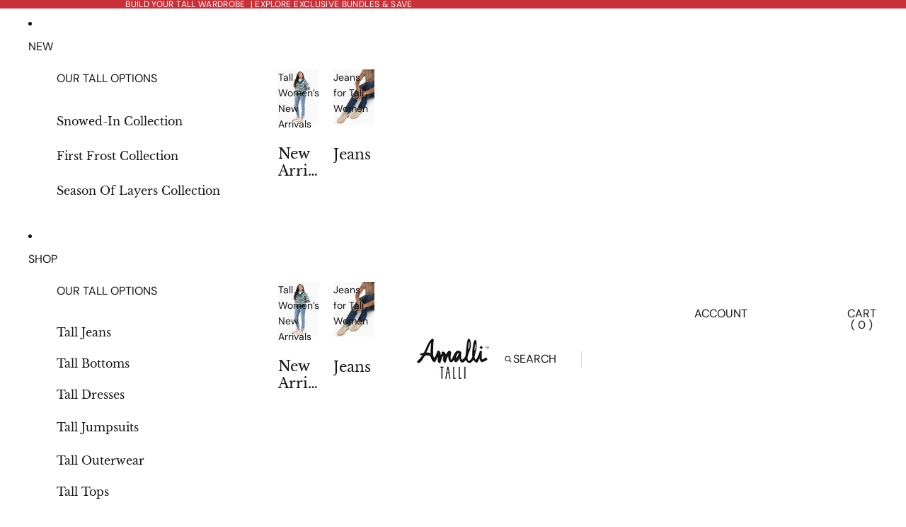

--- FILE ---
content_type: text/html; charset=utf-8
request_url: https://amallitalli.com/pages/career-opportunities
body_size: 35850
content:
<!doctype html>
<html
  class="no-js"
  lang="en"
>
  <head>
    <link
      rel="expect"
      href="#MainContent"
      blocking="render"
      id="view-transition-render-blocker"
    >

    <link href="//amallitalli.com/cdn/shop/t/12/assets/tailwind.css?v=138116933475191754591766428339" rel="stylesheet" type="text/css" media="all" />
    <link href="//amallitalli.com/cdn/shop/t/12/assets/global.css?v=57099895098555160501766097239" rel="stylesheet" type="text/css" media="all" />
<meta charset="utf-8">
<meta
  http-equiv="X-UA-Compatible"
  content="IE=edge"
>
<meta
  name="viewport"
  content="width=device-width,initial-scale=1"
>
<meta
  name="view-transition"
  content="same-origin"
>
<meta
  name="theme-color"
  content=""
>

<meta
  property="og:site_name"
  content="Amalli Talli"
>
<meta
  property="og:url"
  content="https://amallitalli.com/pages/career-opportunities"
>
<meta
  property="og:title"
  content="Career Opportunities"
>
<meta
  property="og:type"
  content="website"
>
<meta
  property="og:description"
  content="WORK WITH US"
><meta
    property="og:image"
    content="http://amallitalli.com/cdn/shop/files/Shopify_SOcial_Share-page-001.jpg?v=1768509433"
  >
  <meta
    property="og:image:secure_url"
    content="https://amallitalli.com/cdn/shop/files/Shopify_SOcial_Share-page-001.jpg?v=1768509433"
  >
  <meta
    property="og:image:width"
    content="3750"
  >
  <meta
    property="og:image:height"
    content="1963"
  ><meta
  name="twitter:card"
  content="summary_large_image"
>
<meta
  name="twitter:title"
  content="Career Opportunities"
>
<meta
  name="twitter:description"
  content="WORK WITH US"
>

<title>
  Career Opportunities
 &ndash; Amalli Talli</title>

<link
  rel="canonical"
  href="https://amallitalli.com/pages/career-opportunities"
>


  <meta
    name="description"
    content="WORK WITH US"
  >

<link href="//amallitalli.com/cdn/shop/t/12/assets/overflow-list.css?v=168694168152117541881764328338" as="style" rel="preload">
<link href="//amallitalli.com/cdn/shop/t/12/assets/base.css?v=91370114524021989831764328339" rel="stylesheet" type="text/css" media="all" />

<link
    rel="preload"
    as="font"
    href="//amallitalli.com/cdn/fonts/dm_sans/dmsans_n4.ec80bd4dd7e1a334c969c265873491ae56018d72.woff2"
    type="font/woff2"
    crossorigin
    fetchpriority="low"
  ><link
    rel="preload"
    as="font"
    href="//amallitalli.com/cdn/fonts/dm_sans/dmsans_n4.ec80bd4dd7e1a334c969c265873491ae56018d72.woff2"
    type="font/woff2"
    crossorigin
    fetchpriority="low"
  ><link
    rel="preload"
    as="font"
    href="//amallitalli.com/cdn/fonts/libre_baskerville/librebaskerville_n4.2ec9ee517e3ce28d5f1e6c6e75efd8a97e59c189.woff2"
    type="font/woff2"
    crossorigin
    fetchpriority="low"
  ><link
    rel="preload"
    as="font"
    href="//amallitalli.com/cdn/fonts/dm_sans/dmsans_n4.ec80bd4dd7e1a334c969c265873491ae56018d72.woff2"
    type="font/woff2"
    crossorigin
    fetchpriority="low"
  >
<script async crossorigin fetchpriority="high" src="/cdn/shopifycloud/importmap-polyfill/es-modules-shim.2.4.0.js"></script>
<script type="importmap">
  {
    "imports": {
      "@theme/critical": "//amallitalli.com/cdn/shop/t/12/assets/critical.js?v=169402557219780209121764328338",
      "@theme/product-title": "//amallitalli.com/cdn/shop/t/12/assets/product-title-truncation.js?v=81744426891537421781764328338",
      "@theme/component": "//amallitalli.com/cdn/shop/t/12/assets/component.js?v=74239122572524296041764328339",
      "@theme/dialog": "//amallitalli.com/cdn/shop/t/12/assets/dialog.js?v=122984339961420548111764328338",
      "@theme/events": "//amallitalli.com/cdn/shop/t/12/assets/events.js?v=59172389608566392641764328338",
      "@theme/focus": "//amallitalli.com/cdn/shop/t/12/assets/focus.js?v=60436577539430446401764328338",
      "@theme/morph": "//amallitalli.com/cdn/shop/t/12/assets/morph.js?v=92630016404903954311764328338",
      "@theme/paginated-list": "//amallitalli.com/cdn/shop/t/12/assets/paginated-list.js?v=95298315036233333871764328339",
      "@theme/performance": "//amallitalli.com/cdn/shop/t/12/assets/performance.js?v=171015751390534793081764328338",
      "@theme/product-form": "//amallitalli.com/cdn/shop/t/12/assets/product-form.js?v=83283661069322333421764328338",
      "@theme/recently-viewed-products": "//amallitalli.com/cdn/shop/t/12/assets/recently-viewed-products.js?v=94729125001750262651764328338",
      "@theme/scrolling": "//amallitalli.com/cdn/shop/t/12/assets/scrolling.js?v=10957690925586738441764328339",
      "@theme/section-renderer": "//amallitalli.com/cdn/shop/t/12/assets/section-renderer.js?v=117273408521114569061764328339",
      "@theme/section-hydration": "//amallitalli.com/cdn/shop/t/12/assets/section-hydration.js?v=177651605160027701221764328338",
      "@theme/utilities": "//amallitalli.com/cdn/shop/t/12/assets/utilities.js?v=171919950116664653001764328338",
      "@theme/variant-picker": "//amallitalli.com/cdn/shop/t/12/assets/variant-picker.js?v=95439354777694360091764328339",
      "@theme/media-gallery": "//amallitalli.com/cdn/shop/t/12/assets/media-gallery.js?v=111441960308641931071764328338",
      "@theme/quick-add": "//amallitalli.com/cdn/shop/t/12/assets/quick-add.js?v=102040698639320169661764328338",
      "@theme/paginated-list-aspect-ratio": "//amallitalli.com/cdn/shop/t/12/assets/paginated-list-aspect-ratio.js?v=25254270272143792451764328338",
      "@theme/popover-polyfill": "//amallitalli.com/cdn/shop/t/12/assets/popover-polyfill.js?v=119029313658895111201764328339",
      "@theme/component-quantity-selector": "//amallitalli.com/cdn/shop/t/12/assets/component-quantity-selector.js?v=7782950339315554041764328338"
    }
  }
</script>



<link
  rel="modulepreload"
  href="//amallitalli.com/cdn/shop/t/12/assets/critical.js?v=169402557219780209121764328338"
>

<link
  rel="modulepreload"
  href="//amallitalli.com/cdn/shop/t/12/assets/utilities.js?v=171919950116664653001764328338"
  fetchpriority="low"
>
<link
  rel="modulepreload"
  href="//amallitalli.com/cdn/shop/t/12/assets/component.js?v=74239122572524296041764328339"
  fetchpriority="low"
>
<link
  rel="modulepreload"
  href="//amallitalli.com/cdn/shop/t/12/assets/section-renderer.js?v=117273408521114569061764328339"
  fetchpriority="low"
>
<link
  rel="modulepreload"
  href="//amallitalli.com/cdn/shop/t/12/assets/section-hydration.js?v=177651605160027701221764328338"
  fetchpriority="low"
>
<link
  rel="modulepreload"
  href="//amallitalli.com/cdn/shop/t/12/assets/morph.js?v=92630016404903954311764328338"
  fetchpriority="low"
>



<link
  rel="modulepreload"
  href="//amallitalli.com/cdn/shop/t/12/assets/focus.js?v=60436577539430446401764328338"
  fetchpriority="low"
>
<link
  rel="modulepreload"
  href="//amallitalli.com/cdn/shop/t/12/assets/recently-viewed-products.js?v=94729125001750262651764328338"
  fetchpriority="low"
>
<link
  rel="modulepreload"
  href="//amallitalli.com/cdn/shop/t/12/assets/scrolling.js?v=10957690925586738441764328339"
  fetchpriority="low"
>
<link
  rel="modulepreload"
  href="//amallitalli.com/cdn/shop/t/12/assets/events.js?v=59172389608566392641764328338"
  fetchpriority="low"
>
<script
  src="//amallitalli.com/cdn/shop/t/12/assets/popover-polyfill.js?v=119029313658895111201764328339"
  type="module"
  fetchpriority="low"
></script>
<script
  src="//amallitalli.com/cdn/shop/t/12/assets/quick-add.js?v=102040698639320169661764328338"
  type="module"
  fetchpriority="low"
></script>

<script
  src="//amallitalli.com/cdn/shop/t/12/assets/dialog.js?v=122984339961420548111764328338"
  type="module"
  fetchpriority="low"
></script>
<script
  src="//amallitalli.com/cdn/shop/t/12/assets/variant-picker.js?v=95439354777694360091764328339"
  type="module"
  fetchpriority="low"
></script>
<script
  src="//amallitalli.com/cdn/shop/t/12/assets/product-card.js?v=84089801565227384841764328338"
  type="module"
  fetchpriority="low"
></script>
<script
  src="//amallitalli.com/cdn/shop/t/12/assets/product-form.js?v=83283661069322333421764328338"
  type="module"
  fetchpriority="low"
></script>
<script
  src="//amallitalli.com/cdn/shop/t/12/assets/accordion-custom.js?v=99000499017714805851764328339"
  type="module"
  fetchpriority="low"
></script>
<script
  src="//amallitalli.com/cdn/shop/t/12/assets/disclosure-custom.js?v=168050880623268140331764328338"
  type="module"
  fetchpriority="low"
></script>
<script
  src="//amallitalli.com/cdn/shop/t/12/assets/media.js?v=37825095869491791421764328339"
  type="module"
  fetchpriority="low"
></script>
<script
  src="//amallitalli.com/cdn/shop/t/12/assets/product-price.js?v=30079423257668675401764328338"
  type="module"
  fetchpriority="low"
></script>
<script
  src="//amallitalli.com/cdn/shop/t/12/assets/product-title-truncation.js?v=81744426891537421781764328338"
  type="module"
  fetchpriority="low"
></script>
<script
  src="//amallitalli.com/cdn/shop/t/12/assets/product-inventory.js?v=16343734458933704981764328338"
  type="module"
  fetchpriority="low"
></script>
<script
  src="//amallitalli.com/cdn/shop/t/12/assets/show-more.js?v=94563802205717136101764328339"
  type="module"
  fetchpriority="low"
></script>
<script
  src="//amallitalli.com/cdn/shop/t/12/assets/slideshow.js?v=154015486816472108841764328339"
  type="module"
  fetchpriority="low"
></script>
<script
  src="//amallitalli.com/cdn/shop/t/12/assets/anchored-popover.js?v=95953304814728754461764328339"
  type="module"
  fetchpriority="low"
></script>
<script
  src="//amallitalli.com/cdn/shop/t/12/assets/floating-panel.js?v=128677600744947036551764328339"
  type="module"
  fetchpriority="low"
></script>
<script
  src="//amallitalli.com/cdn/shop/t/12/assets/video-background.js?v=25237992823806706551764328338"
  type="module"
  fetchpriority="low"
></script>
<script
  src="//amallitalli.com/cdn/shop/t/12/assets/component-quantity-selector.js?v=7782950339315554041764328338"
  type="module"
  fetchpriority="low"
></script>
<script
  src="//amallitalli.com/cdn/shop/t/12/assets/media-gallery.js?v=111441960308641931071764328338"
  type="module"
  fetchpriority="low"
></script>
<script
  src="//amallitalli.com/cdn/shop/t/12/assets/rte-formatter.js?v=101420294193111439321764328338"
  type="module"
  fetchpriority="low"
></script>
<script
  src="//amallitalli.com/cdn/shop/t/12/assets/gift-card-recipient-form.js?v=129634859299628245901764328339"
  type="module"
  fetchpriority="low"
></script>


  <script
    src="//amallitalli.com/cdn/shop/t/12/assets/localization.js?v=87759161307859666401764328338"
    type="module"
    fetchpriority="low"
  ></script>






<script
  src="//amallitalli.com/cdn/shop/t/12/assets/auto-close-details.js?v=58350291535404441581764328339"
  defer="defer"
></script>

<script>
  const basePath = 'https://cdn.shopify.com/static/themes/horizon/placeholders';
  const Theme = {
    placeholders: {
      general: [
        `${basePath}/general-1.png`,
        `${basePath}/general-2.png`,
        `${basePath}/general-3.png`,
        `${basePath}/general-4.png`,
        `${basePath}/general-5.png`,
        `${basePath}/general-6.png`,
        `${basePath}/general-7.png`,
      ],
      product: [`${basePath}/product-ball.png`, `${basePath}/product-cone.png`, `${basePath}/product-cube.png`],
    },
    translations: {
      placeholder_image: `Placeholder image`,
      added: `Added`,
      recipient_form_fields_visible: `Recipient form fields are now visible`,
      recipient_form_fields_hidden: `Recipient form fields are now hidden`,
      recipient_form_error: `There was an error with the form submission`,
    },
    routes: {
      cart_add_url: '/cart/add.js',
      cart_change_url: '/cart/change',
      cart_update_url: '/cart/update',
      cart_url: '/cart',
      predictive_search_url: '/search/suggest',
      search_url: '/search',
    },
    template: {
      name: 'page',
    },
  };
</script>
<style data-shopify>


  @font-face {
  font-family: "DM Sans";
  font-weight: 400;
  font-style: normal;
  font-display: swap;
  src: url("//amallitalli.com/cdn/fonts/dm_sans/dmsans_n4.ec80bd4dd7e1a334c969c265873491ae56018d72.woff2") format("woff2"),
       url("//amallitalli.com/cdn/fonts/dm_sans/dmsans_n4.87bdd914d8a61247b911147ae68e754d695c58a6.woff") format("woff");
}

  @font-face {
  font-family: "DM Sans";
  font-weight: 700;
  font-style: normal;
  font-display: swap;
  src: url("//amallitalli.com/cdn/fonts/dm_sans/dmsans_n7.97e21d81502002291ea1de8aefb79170c6946ce5.woff2") format("woff2"),
       url("//amallitalli.com/cdn/fonts/dm_sans/dmsans_n7.af5c214f5116410ca1d53a2090665620e78e2e1b.woff") format("woff");
}

  @font-face {
  font-family: "DM Sans";
  font-weight: 400;
  font-style: italic;
  font-display: swap;
  src: url("//amallitalli.com/cdn/fonts/dm_sans/dmsans_i4.b8fe05e69ee95d5a53155c346957d8cbf5081c1a.woff2") format("woff2"),
       url("//amallitalli.com/cdn/fonts/dm_sans/dmsans_i4.403fe28ee2ea63e142575c0aa47684d65f8c23a0.woff") format("woff");
}

  @font-face {
  font-family: "DM Sans";
  font-weight: 700;
  font-style: italic;
  font-display: swap;
  src: url("//amallitalli.com/cdn/fonts/dm_sans/dmsans_i7.52b57f7d7342eb7255084623d98ab83fd96e7f9b.woff2") format("woff2"),
       url("//amallitalli.com/cdn/fonts/dm_sans/dmsans_i7.d5e14ef18a1d4a8ce78a4187580b4eb1759c2eda.woff") format("woff");
}


  

  


    @font-face {
  font-family: "Libre Baskerville";
  font-weight: 400;
  font-style: normal;
  font-display: swap;
  src: url("//amallitalli.com/cdn/fonts/libre_baskerville/librebaskerville_n4.2ec9ee517e3ce28d5f1e6c6e75efd8a97e59c189.woff2") format("woff2"),
       url("//amallitalli.com/cdn/fonts/libre_baskerville/librebaskerville_n4.323789551b85098885c8eccedfb1bd8f25f56007.woff") format("woff");
}

    @font-face {
  font-family: "Libre Baskerville";
  font-weight: 700;
  font-style: normal;
  font-display: swap;
  src: url("//amallitalli.com/cdn/fonts/libre_baskerville/librebaskerville_n7.eb83ab550f8363268d3cb412ad3d4776b2bc22b9.woff2") format("woff2"),
       url("//amallitalli.com/cdn/fonts/libre_baskerville/librebaskerville_n7.5bb0de4f2b64b2f68c7e0de8d18bc3455494f553.woff") format("woff");
}

    @font-face {
  font-family: "Libre Baskerville";
  font-weight: 400;
  font-style: italic;
  font-display: swap;
  src: url("//amallitalli.com/cdn/fonts/libre_baskerville/librebaskerville_i4.9b1c62038123f2ff89e0d72891fc2421add48a40.woff2") format("woff2"),
       url("//amallitalli.com/cdn/fonts/libre_baskerville/librebaskerville_i4.d5032f0d77e668619cab9a3b6ff7c45700fd5f7c.woff") format("woff");
}

    
  

  

  :root {
    /* Page Layout */
    --sidebar-width: 25rem;
    --narrow-content-width: 36rem;
    --normal-content-width: 42rem;
    --wide-content-width: 46rem;
    --narrow-page-width: 90rem;
    --normal-page-width: 120rem;
    --wide-page-width: 150rem;

    /* Section Heights */
    --section-height-small: 15rem;
    --section-height-medium: 25rem;
    --section-height-large: 35rem;

    @media screen and (min-width: 40em) {
      --section-height-small: 40svh;
      --section-height-medium: 55svh;
      --section-height-large: 70svh;
    }

    @media screen and (min-width: 60em) {
      --section-height-small: 50svh;
      --section-height-medium: 65svh;
      --section-height-large: 80svh;
    }

    /* Letter spacing */
    --letter-spacing-sm: 0.06em;
    --letter-spacing-md: 0.13em;

    /* Font families */
    --font-body--family: "DM Sans", sans-serif;
    --font-body--style: normal;
    --font-body--weight: 400;
    --font-subheading--family: "DM Sans", sans-serif;
    --font-subheading--style: normal;
    --font-subheading--weight: 400;
    --font-heading--family: "Libre Baskerville", serif;
    --font-heading--style: normal;
    --font-heading--weight: 400;
    --font-accent--family: "DM Sans", sans-serif;
    --font-accent--style: normal;
    --font-accent--weight: 400;

    /* Margin sizes */
    --font-h1--spacing: 0.25em;
    --font-h2--spacing: 0.25em;
    --font-h3--spacing: 0.25em;
    --font-h4--spacing: 0.25em;
    --font-h5--spacing: 0.25em;
    --font-h6--spacing: 0.25em;
    --font-paragraph--spacing: 0.5em;

    /* Heading colors */
    --font-h1--color: var(--color-foreground-heading);
    --font-h2--color: var(--color-foreground-heading);
    --font-h3--color: var(--color-foreground-heading);
    --font-h4--color: var(--color-foreground-heading);
    --font-h5--color: var(--color-foreground-heading);
    --font-h6--color: var(--color-foreground-heading);

    /** Z-Index / Layering */
    --layer-section-background: -2;
    --layer-lowest: -1;
    --layer-base: 0;
    --layer-flat: 1;
    --layer-raised: 2;
    --layer-heightened: 4;
    --layer-sticky: 8;
    --layer-window-overlay: 10;
    --layer-header-menu: 12;
    --layer-overlay: 16;
    --layer-menu-drawer: 18;
    --layer-temporary: 20;

    /* Max-width / Measure */
    --max-width--body-normal: 50ch;
    --max-width--body-narrow: 35ch;

    --max-width--heading-normal: 50ch;
    --max-width--heading-narrow: 30ch;

    --max-width--display-normal: 20ch;
    --max-width--display-narrow: 15ch;
    --max-width--display-tight: 5ch;

    /* Letter-spacing / Tracking */
    --letter-spacing--display-tight: -0.03em;
    --letter-spacing--display-normal: 0em;
    --letter-spacing--display-loose: 0.03em;

    --letter-spacing--heading-tight: -0.03em;
    --letter-spacing--heading-normal: 0em;
    --letter-spacing--heading-loose: 0.03em;

    --letter-spacing--body-tight: -0.03em;
    --letter-spacing--body-normal: 0em;
    --letter-spacing--body-loose: 0.03em;

    /* Line height / Leading */
    --line-height: 1;

    --line-height--display-tight: 1;
    --line-height--display-normal: 1.1;
    --line-height--display-loose: 1.2;

    --line-height--heading-tight: 1.15;
    --line-height--heading-normal: 1.25;
    --line-height--heading-loose: 1.35;

    --line-height--body-tight: 1.2;
    --line-height--body-normal: 1.4;
    --line-height--body-loose: 1.6;

    /* Typography presets */
    --font-size--paragraph: 0.875rem;--font-size--h1: 2.5rem;--font-size--h2: 2.0rem;--font-size--h3: 2.0rem;--font-size--h4: 1.25rem;--font-size--h5: 0.875rem;--font-size--h6: 0.75rem;--font-paragraph--weight: 400;--font-paragraph--letter-spacing: var(--letter-spacing--body-normal);--font-paragraph--size: var(--font-size--paragraph);--font-paragraph--family: var(--font-body--family);--font-paragraph--style: var(--font-body--style);--font-paragraph--case: ;--font-paragraph--line-height: var(--line-height--body-loose);--font-h1--weight: var(--font-heading--weight);--font-h1--letter-spacing: var(--letter-spacing--heading-normal);--font-h1--size: var(--font-size--h1);--font-h1--family: var(--font-heading--family);--font-h1--style: var(--font-heading--style);--font-h1--case: none;--font-h1--line-height: var(--line-height--display-loose);--font-h2--weight: var(--font-heading--weight);--font-h2--letter-spacing: var(--letter-spacing--heading-normal);--font-h2--size: var(--font-size--h2);--font-h2--family: var(--font-heading--family);--font-h2--style: var(--font-heading--style);--font-h2--case: none;--font-h2--line-height: var(--line-height--display-loose);--font-h3--weight: var(--font-heading--weight);--font-h3--letter-spacing: var(--letter-spacing--heading-normal);--font-h3--size: var(--font-size--h3);--font-h3--family: var(--font-heading--family);--font-h3--style: var(--font-heading--style);--font-h3--case: none;--font-h3--line-height: var(--line-height--display-loose);--font-h4--weight: var(--font-heading--weight);--font-h4--letter-spacing: var(--letter-spacing--heading-normal);--font-h4--size: var(--font-size--h4);--font-h4--family: var(--font-heading--family);--font-h4--style: var(--font-heading--style);--font-h4--case: none;--font-h4--line-height: var(--line-height--display-loose);--font-h5--weight: var(--font-subheading--weight);--font-h5--letter-spacing: var(--letter-spacing--heading-normal);--font-h5--size: var(--font-size--h5);--font-h5--family: var(--font-subheading--family);--font-h5--style: var(--font-subheading--style);--font-h5--case: none;--font-h5--line-height: var(--line-height--display-loose);--font-h6--weight: var(--font-subheading--weight);--font-h6--letter-spacing: var(--letter-spacing--heading-normal);--font-h6--size: var(--font-size--h6);--font-h6--family: var(--font-subheading--family);--font-h6--style: var(--font-subheading--style);--font-h6--case: none;--font-h6--line-height: var(--line-height--display-loose);

    /* Hardcoded font sizes */
    --font-size--2xs: 0.625rem;
    --font-size--xs: 0.8125rem;
    --font-size--sm: 0.875rem;
    --font-size--md: 1rem;
    --font-size--lg: 1.125rem;
    --font-size--xl: 1.25rem;
    --font-size--2xl: 1.5rem;
    --font-size--3xl: 2rem;
    --font-size--4xl: 2.5rem;
    --font-size--5xl: 3rem;
    --font-size--6xl: 3.5rem;

    /* Menu font sizes */
    --menu-font-sm--size: 0.875rem;
    --menu-font-sm--line-height: calc(1.1 + 0.5 * min(16 / 14));
    --menu-font-md--size: 1rem;
    --menu-font-md--line-height: calc(1.1 + 0.5 * min(16 / 16));
    --menu-font-lg--size: 1.125rem;
    --menu-font-lg--line-height: calc(1.1 + 0.5 * min(16 / 18));
    --menu-font-xl--size: 1.25rem;
    --menu-font-xl--line-height: calc(1.1 + 0.5 * min(16 / 20));
    --menu-font-2xl--size: 1.75rem;
    --menu-font-2xl--line-height: calc(1.1 + 0.5 * min(16 / 28));

    /* Colors */
    --color-error: #8B0000;
    --color-success: #006400;
    --color-white: #FFFFFF;
    --color-white-rgb: 255 255 255;
    --color-black: #000000;
    --color-instock: #3ED660;
    --color-lowstock: #EE9441;
    --color-outofstock: #C8C8C8;

    /* Opacity */
    --opacity-5: 0.05;
    --opacity-8: 0.08;
    --opacity-10: 0.1;
    --opacity-15: 0.15;
    --opacity-20: 0.2;
    --opacity-25: 0.25;
    --opacity-30: 0.3;
    --opacity-40: 0.4;
    --opacity-50: 0.5;
    --opacity-60: 0.6;
    --opacity-70: 0.7;
    --opacity-80: 0.8;
    --opacity-85: 0.85;
    --opacity-90: 0.9;
    --opacity-subdued-text: var(--opacity-70);

    --shadow-button: 0 2px 3px rgb(0 0 0 / 20%);
    --gradient-image-overlay: linear-gradient(to top, rgb(0 0 0 / 0.5), transparent);

    /* Spacing */
    --margin-3xs: 0.125rem;
    --margin-2xs: 0.3rem;
    --margin-xs: 0.5rem;
    --margin-sm: 0.7rem;
    --margin-md: 0.8rem;
    --margin-lg: 1rem;
    --margin-xl: 1.25rem;
    --margin-2xl: 1.5rem;
    --margin-3xl: 1.75rem;
    --margin-4xl: 2rem;
    --margin-5xl: 3rem;
    --margin-6xl: 5rem;

    --scroll-margin: 50px;

    --padding-3xs: 0.125rem;
    --padding-2xs: 0.25rem;
    --padding-xs: 0.5rem;
    --padding-sm: 0.7rem;
    --padding-md: 0.8rem;
    --padding-lg: 1rem;
    --padding-xl: 1.25rem;
    --padding-2xl: 1.5rem;
    --padding-3xl: 1.75rem;
    --padding-4xl: 2rem;
    --padding-5xl: 3rem;
    --padding-6xl: 4rem;

    --gap-3xs: 0.125rem;
    --gap-2xs: 0.3rem;
    --gap-xs: 0.5rem;
    --gap-sm: 0.7rem;
    --gap-md: 0.9rem;
    --gap-lg: 1rem;
    --gap-xl: 1.25rem;
    --gap-2xl: 2rem;
    --gap-3xl: 3rem;

    --spacing-scale-sm: 0.6;
    --spacing-scale-md: 0.7;
    --spacing-scale-default: 1.0;

    /* Checkout buttons gap */
    --checkout-button-gap: 10px;

    /* Borders */
    --style-border-width: 1px;
    --style-border-radius-xs: 0.2rem;
    --style-border-radius-sm: 0.6rem;
    --style-border-radius-md: 0.8rem;
    --style-border-radius-50: 50%;
    --style-border-radius-lg: 1rem;
    --style-border-radius-pills: 0px;
    --style-border-radius-inputs: 0px;
    --style-border-radius-buttons-primary: 0px;
    --style-border-radius-buttons-secondary: 0px;
    --style-border-width-primary: 0px;
    --style-border-width-secondary: 1px;
    --style-border-width-inputs: 1px;
    --style-border-radius-popover: 14px;
    --style-border-popover: 1px none rgb(var(--color-border-rgb) / 50%);
    --style-border-drawer: 1px none rgb(var(--color-border-rgb) / 50%);
    --style-border-swatch-opacity: 10%;
    --style-border-swatch-width: 1px;
    --style-border-swatch-style: solid;

    /* Animation */
    --ease-out-cubic: cubic-bezier(0.33, 1, 0.68, 1);
    --ease-out-quad: cubic-bezier(0.32, 0.72, 0, 1);
    --animation-speed-fast: 0.0625s;
    --animation-speed: 0.125s;
    --animation-speed-slow: 0.2s;
    --animation-speed-medium: 0.15s;
    --animation-easing: ease-in-out;
    --animation-slideshow-easing: cubic-bezier(0.4, 0, 0.2, 1);
    --drawer-animation-speed: 0.2s;
    --animation-values-slow: var(--animation-speed-slow) var(--animation-easing);
    --animation-values: var(--animation-speed) var(--animation-easing);
    --animation-values-fast: var(--animation-speed-fast) var(--animation-easing);
    --animation-values-allow-discrete: var(--animation-speed) var(--animation-easing) allow-discrete;
    --animation-timing-hover: cubic-bezier(0.25, 0.46, 0.45, 0.94);
    --animation-timing-active: cubic-bezier(0.5, 0, 0.75, 0);
    --animation-timing-bounce: cubic-bezier(0.34, 1.56, 0.64, 1);
    --animation-timing-default: cubic-bezier(0, 0, 0.2, 1);
    --animation-timing-fade-in: cubic-bezier(0.16, 1, 0.3, 1);
    --animation-timing-fade-out: cubic-bezier(0.4, 0, 0.2, 1);

    /* View transitions */
    /* View transition old */
    --view-transition-old-main-content: var(--animation-speed) var(--animation-easing) both fadeOut;

    /* View transition new */
    --view-transition-new-main-content: var(--animation-speed) var(--animation-easing) both fadeIn, var(--animation-speed) var(--animation-easing) both slideInTopViewTransition;

    /* Focus */
    --focus-outline-width: 0.09375rem;
    --focus-outline-offset: 0.2em;

    /* Badges */
    --badge-blob-padding-block: 1px;
    --badge-blob-padding-inline: 12px 8px;
    --badge-rectangle-padding-block: 1px;
    --badge-rectangle-padding-inline: 6px;
    @media screen and (min-width: 750px) {
      --badge-blob-padding-block: 4px;
      --badge-blob-padding-inline: 16px 12px;
      --badge-rectangle-padding-block: 4px;
      --badge-rectangle-padding-inline: 10px;
    }

    /* Icons */
    --icon-size-2xs: 0.6rem;
    --icon-size-xs: 0.85rem;
    --icon-size-sm: 1.25rem;
    --icon-size-md: 1.375rem;
    --icon-size-lg: 1.5rem;
    --icon-stroke-width: 1.5px;

    /* Input */
    --input-email-min-width: 200px;
    --input-search-max-width: 650px;
    --input-padding-y: 0.8rem;
    --input-padding-x: 0.8rem;
    --input-padding: var(--input-padding-y) var(--input-padding-x);
    --input-box-shadow-width: var(--style-border-width-inputs);
    --input-box-shadow: 0 0 0 var(--input-box-shadow-width) var(--color-input-border);
    --input-box-shadow-focus: 0 0 0 calc(var(--input-box-shadow-width) + 0.5px) var(--color-input-border);
    --input-disabled-background-color: rgb(var(--color-foreground-rgb) / var(--opacity-10));
    --input-disabled-border-color: rgb(var(--color-foreground-rgb) / var(--opacity-5));
    --input-disabled-text-color: rgb(var(--color-foreground-rgb) / var(--opacity-50));
    --input-textarea-min-height: 55px;

    /* Button size */
    --button-size-sm: 30px;
    --button-size-md: 36px;
    --button-size: var(--minimum-touch-target);
    --button-padding-inline: 24px;
    --button-padding-block: 16px;

    /* Button font-family */
    --button-font-family-primary: var(--font-body--family);
    --button-font-family-secondary: var(--font-body--family);

    /* Button text case */
    --button-text-case: ;
    --button-text-case-primary: default;
    --button-text-case-secondary: uppercase;

    /* Borders */
    --border-color: rgb(var(--color-border-rgb) / var(--opacity-50));
    --border-width-sm: 1px;
    --border-width-md: 2px;
    --border-width-lg: 5px;

    /* Drawers */
    --drawer-inline-padding: 25px;
    --drawer-menu-inline-padding: 2.5rem;
    --drawer-header-block-padding: 20px;
    --drawer-content-block-padding: 10px;
    --drawer-header-desktop-top: 0rem;
    --drawer-padding: calc(var(--padding-sm) + 7px);
    --drawer-height: 100dvh;
    --drawer-width: 95vw;
    --drawer-max-width: 500px;

    /* Variant Picker Swatches */
    --variant-picker-swatch-width-unitless: 34;
    --variant-picker-swatch-height-unitless: 34;
    --variant-picker-swatch-width: 34px;
    --variant-picker-swatch-height: 34px;
    --variant-picker-swatch-radius: 32px;
    --variant-picker-border-width: 1px;
    --variant-picker-border-style: solid;
    --variant-picker-border-opacity: 10%;

    /* Variant Picker Buttons */
    --variant-picker-button-radius: 14px;
    --variant-picker-button-border-width: 1px;

    /* Slideshow */
    --slideshow-controls-size: 3.5rem;
    --slideshow-controls-icon: 2rem;
    --peek-next-slide-size: 3rem;

    /* Utilities */
    --backdrop-opacity: 0.15;
    --backdrop-color-rgb: var(--color-shadow-rgb);
    --minimum-touch-target: 44px;
    --disabled-opacity: 0.5;
    --skeleton-opacity: 0.025;

    /* Shapes */
    --shape--circle: circle(50% at center);
    --shape--sunburst: polygon(100% 50%,94.62% 55.87%,98.3% 62.94%,91.57% 67.22%,93.3% 75%,85.7% 77.39%,85.36% 85.36%,77.39% 85.7%,75% 93.3%,67.22% 91.57%,62.94% 98.3%,55.87% 94.62%,50% 100%,44.13% 94.62%,37.06% 98.3%,32.78% 91.57%,25% 93.3%,22.61% 85.7%,14.64% 85.36%,14.3% 77.39%,6.7% 75%,8.43% 67.22%,1.7% 62.94%,5.38% 55.87%,0% 50%,5.38% 44.13%,1.7% 37.06%,8.43% 32.78%,6.7% 25%,14.3% 22.61%,14.64% 14.64%,22.61% 14.3%,25% 6.7%,32.78% 8.43%,37.06% 1.7%,44.13% 5.38%,50% 0%,55.87% 5.38%,62.94% 1.7%,67.22% 8.43%,75% 6.7%,77.39% 14.3%,85.36% 14.64%,85.7% 22.61%,93.3% 25%,91.57% 32.78%,98.3% 37.06%,94.62% 44.13%);
    --shape--diamond: polygon(50% 0%, 100% 50%, 50% 100%, 0% 50%);
    --shape--blob: polygon(85.349% 11.712%, 87.382% 13.587%, 89.228% 15.647%, 90.886% 17.862%, 92.359% 20.204%, 93.657% 22.647%, 94.795% 25.169%, 95.786% 27.752%, 96.645% 30.382%, 97.387% 33.048%, 98.025% 35.740%, 98.564% 38.454%, 99.007% 41.186%, 99.358% 43.931%, 99.622% 46.685%, 99.808% 49.446%, 99.926% 52.210%, 99.986% 54.977%, 99.999% 57.744%, 99.975% 60.511%, 99.923% 63.278%, 99.821% 66.043%, 99.671% 68.806%, 99.453% 71.565%, 99.145% 74.314%, 98.724% 77.049%, 98.164% 79.759%, 97.433% 82.427%, 96.495% 85.030%, 95.311% 87.529%, 93.841% 89.872%, 92.062% 91.988%, 89.972% 93.796%, 87.635% 95.273%, 85.135% 96.456%, 82.532% 97.393%, 79.864% 98.127%, 77.156% 98.695%, 74.424% 99.129%, 71.676% 99.452%, 68.918% 99.685%, 66.156% 99.844%, 63.390% 99.942%, 60.624% 99.990%, 57.856% 99.999%, 55.089% 99.978%, 52.323% 99.929%, 49.557% 99.847%, 46.792% 99.723%, 44.031% 99.549%, 41.273% 99.317%, 38.522% 99.017%, 35.781% 98.639%, 33.054% 98.170%, 30.347% 97.599%, 27.667% 96.911%, 25.024% 96.091%, 22.432% 95.123%, 19.907% 93.994%, 17.466% 92.690%, 15.126% 91.216%, 12.902% 89.569%, 10.808% 87.761%, 8.854% 85.803%, 7.053% 83.703%, 5.418% 81.471%, 3.962% 79.119%, 2.702% 76.656%, 1.656% 74.095%, 0.846% 71.450%, 0.294% 68.740%, 0.024% 65.987%, 0.050% 63.221%, 0.343% 60.471%, 0.858% 57.752%, 1.548% 55.073%, 2.370% 52.431%, 3.283% 49.819%, 4.253% 47.227%, 5.249% 44.646%, 6.244% 42.063%, 7.211% 39.471%, 8.124% 36.858%, 8.958% 34.220%, 9.711% 31.558%, 10.409% 28.880%, 11.083% 26.196%, 11.760% 23.513%, 12.474% 20.839%, 13.259% 18.186%, 14.156% 15.569%, 15.214% 13.012%, 16.485% 10.556%, 18.028% 8.261%, 19.883% 6.211%, 22.041% 4.484%, 24.440% 3.110%, 26.998% 2.057%, 29.651% 1.275%, 32.360% 0.714%, 35.101% 0.337%, 37.859% 0.110%, 40.624% 0.009%, 43.391% 0.016%, 46.156% 0.113%, 48.918% 0.289%, 51.674% 0.533%, 54.425% 0.837%, 57.166% 1.215%, 59.898% 1.654%, 62.618% 2.163%, 65.322% 2.750%, 68.006% 3.424%, 70.662% 4.197%, 73.284% 5.081%, 75.860% 6.091%, 78.376% 7.242%, 80.813% 8.551%, 83.148% 10.036%, 85.349% 11.712%);

    /* Buy buttons */
    --height-buy-buttons: calc(var(--padding-lg) * 2 + var(--icon-size-sm));

    /* Card image width and height variables */
    --card-width-small: 10rem;

    --height-small: 10rem;
    --height-medium: 11.5rem;
    --height-large: 13rem;
    --height-full: 100vh;

    @media screen and (min-width: 750px) {
      --height-small: 17.5rem;
      --height-medium: 21.25rem;
      --height-large: 25rem;
    }

    /* Modal */
    --modal-max-height: 65dvh;

    /* Card styles for search */
    --card-bg-hover: rgb(var(--color-foreground-rgb) / var(--opacity-5));
    --card-border-hover: rgb(var(--color-foreground-rgb) / var(--opacity-30));
    --card-border-focus: rgb(var(--color-foreground-rgb) / var(--opacity-10));

    /* Cart */
    --cart-primary-font-family: var(--font-body--family);
    --cart-primary-font-style: var(--font-body--style);
    --cart-primary-font-weight: var(--font-body--weight);
    --cart-secondary-font-family: var(--font-secondary--family);
    --cart-secondary-font-style: var(--font-secondary--style);
    --cart-secondary-font-weight: var(--font-secondary--weight);
  }
</style>
<style data-shopify>
  
    
      :root,
    
    
    
    .color-scheme-1 {
        --color-background: rgb(255 255 255 / 1.0);
        /* RGB values only to apply different opacities - Relative color values are not supported in iOS < 16.4 */
        --color-background-rgb: 255 255 255;
        --opacity-5-15: 0.05;
        --opacity-10-25: 0.1;
        --opacity-35-55: 0.35;
        --opacity-40-60: 0.4;
        --opacity-30-60: 0.3;
        --color-foreground: rgb(20 20 20 / 1.0);
        --color-foreground-rgb: 20 20 20;
        --color-foreground-heading: rgb(20 20 20 / 1.0);
        --color-foreground-heading-rgb: 20 20 20;
        --color-primary: rgb(20 20 20 / 1.0);
        --color-primary-rgb: 20 20 20;
        --color-primary-hover: rgb(20 20 20 / 1.0);
        --color-primary-hover-rgb: 20 20 20;
        --color-border: rgb(217 217 217 / 1.0);
        --color-border-rgb: 217 217 217;
        --color-shadow: rgb(20 20 20 / 1.0);
        --color-shadow-rgb: 20 20 20;
        --color-primary-button-text: rgb(255 255 255 / 1.0);
        --color-primary-button-background: rgb(20 20 20 / 1.0);
        --color-primary-button-border: rgb(20 20 20 / 1.0);
        --color-primary-button-hover-text: rgb(255 255 255 / 1.0);
        --color-primary-button-hover-background: rgb(20 20 20 / 1.0);
        --color-primary-button-hover-border: rgb(20 20 20 / 1.0);
        --color-secondary-button-text: rgb(0 0 0 / 1.0);
        --color-secondary-button-background: rgb(0 0 0 / 0.0);
        --color-secondary-button-border: rgb(0 0 0 / 1.0);
        --color-secondary-button-hover-text: rgb(20 20 20 / 1.0);
        --color-secondary-button-hover-background: rgb(250 250 250 / 1.0);
        --color-secondary-button-hover-border: rgb(51 51 51 / 1.0);
        --color-input-background: rgb(255 255 255 / 1.0);
        --color-input-text: rgb(20 20 20 / 1.0);
        --color-input-text-rgb: 20 20 20;
        --color-input-border: rgb(217 217 217 / 1.0);
        --color-input-hover-background: rgb(255 255 255 / 1.0);
        --color-variant-background: rgb(255 255 255 / 1.0);
        --color-variant-border: rgb(0 0 0 / 0.13);
        --color-variant-text: rgb(0 0 0 / 1.0);
        --color-variant-text-rgb: 0 0 0;
        --color-variant-hover-background: rgb(245 245 245 / 1.0);
        --color-variant-hover-text: rgb(0 0 0 / 1.0);
        --color-variant-hover-border: rgb(230 230 230 / 1.0);
        --color-selected-variant-background: rgb(0 0 0 / 1.0);
        --color-selected-variant-border: rgb(0 0 0 / 1.0);
        --color-selected-variant-text: rgb(255 255 255 / 1.0);
        --color-selected-variant-hover-background: rgb(26 26 26 / 1.0);
        --color-selected-variant-hover-text: rgb(255 255 255 / 1.0);
        --color-selected-variant-hover-border: rgb(26 26 26 / 1.0);

        --input-disabled-background-color: rgb(var(--color-foreground-rgb) / var(--opacity-10));
        --input-disabled-border-color: rgb(var(--color-foreground-rgb) / var(--opacity-5-15));
        --input-disabled-text-color: rgb(var(--color-foreground-rgb) / var(--opacity-50));
        --color-foreground-muted: rgb(var(--color-foreground-rgb) / var(--opacity-60));
        --font-h1--color: var(--color-foreground-heading);
        --font-h2--color: var(--color-foreground-heading);
        --font-h3--color: var(--color-foreground-heading);
        --font-h4--color: var(--color-foreground-heading);
        --font-h5--color: var(--color-foreground-heading);
        --font-h6--color: var(--color-foreground-heading);

        /* Shadows */
        
          --shadow-drawer: 0px 4px 20px rgb(var(--color-shadow-rgb) / var(--opacity-15));
        
        
          --shadow-blur: 20px;
          --shadow-popover: 0px 4px 20px rgb(var(--color-shadow-rgb) / var(--opacity-15));
        
      }
  
    
    
    
    .color-scheme-2 {
        --color-background: rgb(248 246 244 / 1.0);
        /* RGB values only to apply different opacities - Relative color values are not supported in iOS < 16.4 */
        --color-background-rgb: 248 246 244;
        --opacity-5-15: 0.05;
        --opacity-10-25: 0.1;
        --opacity-35-55: 0.35;
        --opacity-40-60: 0.4;
        --opacity-30-60: 0.3;
        --color-foreground: rgb(0 0 0 / 0.81);
        --color-foreground-rgb: 0 0 0;
        --color-foreground-heading: rgb(0 0 0 / 1.0);
        --color-foreground-heading-rgb: 0 0 0;
        --color-primary: rgb(0 0 0 / 0.81);
        --color-primary-rgb: 0 0 0;
        --color-primary-hover: rgb(255 255 255 / 1.0);
        --color-primary-hover-rgb: 255 255 255;
        --color-border: rgb(223 223 223 / 1.0);
        --color-border-rgb: 223 223 223;
        --color-shadow: rgb(0 0 0 / 1.0);
        --color-shadow-rgb: 0 0 0;
        --color-primary-button-text: rgb(255 255 255 / 1.0);
        --color-primary-button-background: rgb(0 0 0 / 1.0);
        --color-primary-button-border: rgb(0 0 0 / 1.0);
        --color-primary-button-hover-text: rgb(255 255 255 / 1.0);
        --color-primary-button-hover-background: rgb(51 51 51 / 1.0);
        --color-primary-button-hover-border: rgb(51 51 51 / 1.0);
        --color-secondary-button-text: rgb(0 0 0 / 1.0);
        --color-secondary-button-background: rgb(0 0 0 / 0.0);
        --color-secondary-button-border: rgb(0 0 0 / 1.0);
        --color-secondary-button-hover-text: rgb(0 0 0 / 1.0);
        --color-secondary-button-hover-background: rgb(255 255 255 / 0.36);
        --color-secondary-button-hover-border: rgb(51 51 51 / 0.73);
        --color-input-background: rgb(0 0 0 / 0.0);
        --color-input-text: rgb(0 0 0 / 0.53);
        --color-input-text-rgb: 0 0 0;
        --color-input-border: rgb(0 0 0 / 0.13);
        --color-input-hover-background: rgb(255 255 255 / 0.36);
        --color-variant-background: rgb(255 255 255 / 1.0);
        --color-variant-border: rgb(230 230 230 / 1.0);
        --color-variant-text: rgb(0 0 0 / 1.0);
        --color-variant-text-rgb: 0 0 0;
        --color-variant-hover-background: rgb(245 245 245 / 1.0);
        --color-variant-hover-text: rgb(0 0 0 / 1.0);
        --color-variant-hover-border: rgb(230 230 230 / 1.0);
        --color-selected-variant-background: rgb(0 0 0 / 1.0);
        --color-selected-variant-border: rgb(0 0 0 / 1.0);
        --color-selected-variant-text: rgb(255 255 255 / 1.0);
        --color-selected-variant-hover-background: rgb(26 26 26 / 1.0);
        --color-selected-variant-hover-text: rgb(255 255 255 / 1.0);
        --color-selected-variant-hover-border: rgb(26 26 26 / 1.0);

        --input-disabled-background-color: rgb(var(--color-foreground-rgb) / var(--opacity-10));
        --input-disabled-border-color: rgb(var(--color-foreground-rgb) / var(--opacity-5-15));
        --input-disabled-text-color: rgb(var(--color-foreground-rgb) / var(--opacity-50));
        --color-foreground-muted: rgb(var(--color-foreground-rgb) / var(--opacity-60));
        --font-h1--color: var(--color-foreground-heading);
        --font-h2--color: var(--color-foreground-heading);
        --font-h3--color: var(--color-foreground-heading);
        --font-h4--color: var(--color-foreground-heading);
        --font-h5--color: var(--color-foreground-heading);
        --font-h6--color: var(--color-foreground-heading);

        /* Shadows */
        
          --shadow-drawer: 0px 4px 20px rgb(var(--color-shadow-rgb) / var(--opacity-15));
        
        
          --shadow-blur: 20px;
          --shadow-popover: 0px 4px 20px rgb(var(--color-shadow-rgb) / var(--opacity-15));
        
      }
  
    
    
    
    .color-scheme-3 {
        --color-background: rgb(238 241 234 / 1.0);
        /* RGB values only to apply different opacities - Relative color values are not supported in iOS < 16.4 */
        --color-background-rgb: 238 241 234;
        --opacity-5-15: 0.05;
        --opacity-10-25: 0.1;
        --opacity-35-55: 0.35;
        --opacity-40-60: 0.4;
        --opacity-30-60: 0.3;
        --color-foreground: rgb(0 0 0 / 0.81);
        --color-foreground-rgb: 0 0 0;
        --color-foreground-heading: rgb(0 0 0 / 1.0);
        --color-foreground-heading-rgb: 0 0 0;
        --color-primary: rgb(0 0 0 / 0.81);
        --color-primary-rgb: 0 0 0;
        --color-primary-hover: rgb(0 0 0 / 1.0);
        --color-primary-hover-rgb: 0 0 0;
        --color-border: rgb(0 0 0 / 0.81);
        --color-border-rgb: 0 0 0;
        --color-shadow: rgb(0 0 0 / 1.0);
        --color-shadow-rgb: 0 0 0;
        --color-primary-button-text: rgb(255 255 255 / 1.0);
        --color-primary-button-background: rgb(0 0 0 / 1.0);
        --color-primary-button-border: rgb(0 0 0 / 1.0);
        --color-primary-button-hover-text: rgb(255 255 255 / 1.0);
        --color-primary-button-hover-background: rgb(51 51 51 / 1.0);
        --color-primary-button-hover-border: rgb(51 51 51 / 1.0);
        --color-secondary-button-text: rgb(0 0 0 / 1.0);
        --color-secondary-button-background: rgb(0 0 0 / 0.0);
        --color-secondary-button-border: rgb(0 0 0 / 1.0);
        --color-secondary-button-hover-text: rgb(0 0 0 / 0.81);
        --color-secondary-button-hover-background: rgb(255 255 255 / 0.36);
        --color-secondary-button-hover-border: rgb(0 0 0 / 0.81);
        --color-input-background: rgb(0 0 0 / 0.0);
        --color-input-text: rgb(0 0 0 / 0.81);
        --color-input-text-rgb: 0 0 0;
        --color-input-border: rgb(0 0 0 / 0.81);
        --color-input-hover-background: rgb(255 255 255 / 0.36);
        --color-variant-background: rgb(255 255 255 / 1.0);
        --color-variant-border: rgb(230 230 230 / 1.0);
        --color-variant-text: rgb(0 0 0 / 1.0);
        --color-variant-text-rgb: 0 0 0;
        --color-variant-hover-background: rgb(245 245 245 / 1.0);
        --color-variant-hover-text: rgb(0 0 0 / 1.0);
        --color-variant-hover-border: rgb(230 230 230 / 1.0);
        --color-selected-variant-background: rgb(0 0 0 / 1.0);
        --color-selected-variant-border: rgb(0 0 0 / 1.0);
        --color-selected-variant-text: rgb(255 255 255 / 1.0);
        --color-selected-variant-hover-background: rgb(26 26 26 / 1.0);
        --color-selected-variant-hover-text: rgb(255 255 255 / 1.0);
        --color-selected-variant-hover-border: rgb(26 26 26 / 1.0);

        --input-disabled-background-color: rgb(var(--color-foreground-rgb) / var(--opacity-10));
        --input-disabled-border-color: rgb(var(--color-foreground-rgb) / var(--opacity-5-15));
        --input-disabled-text-color: rgb(var(--color-foreground-rgb) / var(--opacity-50));
        --color-foreground-muted: rgb(var(--color-foreground-rgb) / var(--opacity-60));
        --font-h1--color: var(--color-foreground-heading);
        --font-h2--color: var(--color-foreground-heading);
        --font-h3--color: var(--color-foreground-heading);
        --font-h4--color: var(--color-foreground-heading);
        --font-h5--color: var(--color-foreground-heading);
        --font-h6--color: var(--color-foreground-heading);

        /* Shadows */
        
          --shadow-drawer: 0px 4px 20px rgb(var(--color-shadow-rgb) / var(--opacity-15));
        
        
          --shadow-blur: 20px;
          --shadow-popover: 0px 4px 20px rgb(var(--color-shadow-rgb) / var(--opacity-15));
        
      }
  
    
    
    
    .color-scheme-4 {
        --color-background: rgb(255 255 255 / 1.0);
        /* RGB values only to apply different opacities - Relative color values are not supported in iOS < 16.4 */
        --color-background-rgb: 255 255 255;
        --opacity-5-15: 0.05;
        --opacity-10-25: 0.1;
        --opacity-35-55: 0.35;
        --opacity-40-60: 0.4;
        --opacity-30-60: 0.3;
        --color-foreground: rgb(20 20 20 / 1.0);
        --color-foreground-rgb: 20 20 20;
        --color-foreground-heading: rgb(20 20 20 / 1.0);
        --color-foreground-heading-rgb: 20 20 20;
        --color-primary: rgb(20 20 20 / 1.0);
        --color-primary-rgb: 20 20 20;
        --color-primary-hover: rgb(20 20 20 / 1.0);
        --color-primary-hover-rgb: 20 20 20;
        --color-border: rgb(217 217 217 / 1.0);
        --color-border-rgb: 217 217 217;
        --color-shadow: rgb(20 20 20 / 1.0);
        --color-shadow-rgb: 20 20 20;
        --color-primary-button-text: rgb(255 255 255 / 1.0);
        --color-primary-button-background: rgb(0 0 0 / 1.0);
        --color-primary-button-border: rgb(29 54 134 / 1.0);
        --color-primary-button-hover-text: rgb(255 255 255 / 1.0);
        --color-primary-button-hover-background: rgb(51 51 51 / 1.0);
        --color-primary-button-hover-border: rgb(0 0 0 / 1.0);
        --color-secondary-button-text: rgb(20 20 20 / 1.0);
        --color-secondary-button-background: rgb(0 0 0 / 0.0);
        --color-secondary-button-border: rgb(217 217 217 / 1.0);
        --color-secondary-button-hover-text: rgb(20 20 20 / 1.0);
        --color-secondary-button-hover-background: rgb(255 255 255 / 1.0);
        --color-secondary-button-hover-border: rgb(20 20 20 / 1.0);
        --color-input-background: rgb(0 0 0 / 0.0);
        --color-input-text: rgb(0 0 0 / 0.81);
        --color-input-text-rgb: 0 0 0;
        --color-input-border: rgb(0 0 0 / 0.81);
        --color-input-hover-background: rgb(255 255 255 / 0.36);
        --color-variant-background: rgb(255 255 255 / 1.0);
        --color-variant-border: rgb(230 230 230 / 1.0);
        --color-variant-text: rgb(0 0 0 / 1.0);
        --color-variant-text-rgb: 0 0 0;
        --color-variant-hover-background: rgb(245 245 245 / 1.0);
        --color-variant-hover-text: rgb(0 0 0 / 1.0);
        --color-variant-hover-border: rgb(230 230 230 / 1.0);
        --color-selected-variant-background: rgb(0 0 0 / 1.0);
        --color-selected-variant-border: rgb(0 0 0 / 1.0);
        --color-selected-variant-text: rgb(255 255 255 / 1.0);
        --color-selected-variant-hover-background: rgb(26 26 26 / 1.0);
        --color-selected-variant-hover-text: rgb(255 255 255 / 1.0);
        --color-selected-variant-hover-border: rgb(26 26 26 / 1.0);

        --input-disabled-background-color: rgb(var(--color-foreground-rgb) / var(--opacity-10));
        --input-disabled-border-color: rgb(var(--color-foreground-rgb) / var(--opacity-5-15));
        --input-disabled-text-color: rgb(var(--color-foreground-rgb) / var(--opacity-50));
        --color-foreground-muted: rgb(var(--color-foreground-rgb) / var(--opacity-60));
        --font-h1--color: var(--color-foreground-heading);
        --font-h2--color: var(--color-foreground-heading);
        --font-h3--color: var(--color-foreground-heading);
        --font-h4--color: var(--color-foreground-heading);
        --font-h5--color: var(--color-foreground-heading);
        --font-h6--color: var(--color-foreground-heading);

        /* Shadows */
        
          --shadow-drawer: 0px 4px 20px rgb(var(--color-shadow-rgb) / var(--opacity-15));
        
        
          --shadow-blur: 20px;
          --shadow-popover: 0px 4px 20px rgb(var(--color-shadow-rgb) / var(--opacity-15));
        
      }
  
    
    
    
    .color-scheme-5 {
        --color-background: rgb(51 51 51 / 1.0);
        /* RGB values only to apply different opacities - Relative color values are not supported in iOS < 16.4 */
        --color-background-rgb: 51 51 51;
        --opacity-5-15: 0.15;
        --opacity-10-25: 0.25;
        --opacity-35-55: 0.55;
        --opacity-40-60: 0.6;
        --opacity-30-60: 0.6;
        --color-foreground: rgb(255 255 255 / 1.0);
        --color-foreground-rgb: 255 255 255;
        --color-foreground-heading: rgb(255 255 255 / 1.0);
        --color-foreground-heading-rgb: 255 255 255;
        --color-primary: rgb(255 255 255 / 1.0);
        --color-primary-rgb: 255 255 255;
        --color-primary-hover: rgb(255 255 255 / 0.69);
        --color-primary-hover-rgb: 255 255 255;
        --color-border: rgb(255 255 255 / 0.69);
        --color-border-rgb: 255 255 255;
        --color-shadow: rgb(0 0 0 / 1.0);
        --color-shadow-rgb: 0 0 0;
        --color-primary-button-text: rgb(0 0 0 / 1.0);
        --color-primary-button-background: rgb(255 255 255 / 1.0);
        --color-primary-button-border: rgb(255 255 255 / 1.0);
        --color-primary-button-hover-text: rgb(255 255 255 / 1.0);
        --color-primary-button-hover-background: rgb(0 0 0 / 1.0);
        --color-primary-button-hover-border: rgb(0 0 0 / 1.0);
        --color-secondary-button-text: rgb(255 255 255 / 1.0);
        --color-secondary-button-background: rgb(0 0 0 / 0.0);
        --color-secondary-button-border: rgb(255 255 255 / 0.69);
        --color-secondary-button-hover-text: rgb(255 255 255 / 0.93);
        --color-secondary-button-hover-background: rgb(255 255 255 / 0.04);
        --color-secondary-button-hover-border: rgb(255 255 255 / 0.69);
        --color-input-background: rgb(51 51 51 / 1.0);
        --color-input-text: rgb(255 255 255 / 0.93);
        --color-input-text-rgb: 255 255 255;
        --color-input-border: rgb(255 255 255 / 0.69);
        --color-input-hover-background: rgb(255 255 255 / 0.04);
        --color-variant-background: rgb(255 255 255 / 1.0);
        --color-variant-border: rgb(230 230 230 / 1.0);
        --color-variant-text: rgb(0 0 0 / 1.0);
        --color-variant-text-rgb: 0 0 0;
        --color-variant-hover-background: rgb(245 245 245 / 1.0);
        --color-variant-hover-text: rgb(0 0 0 / 1.0);
        --color-variant-hover-border: rgb(230 230 230 / 1.0);
        --color-selected-variant-background: rgb(0 0 0 / 1.0);
        --color-selected-variant-border: rgb(0 0 0 / 1.0);
        --color-selected-variant-text: rgb(255 255 255 / 1.0);
        --color-selected-variant-hover-background: rgb(26 26 26 / 1.0);
        --color-selected-variant-hover-text: rgb(255 255 255 / 1.0);
        --color-selected-variant-hover-border: rgb(26 26 26 / 1.0);

        --input-disabled-background-color: rgb(var(--color-foreground-rgb) / var(--opacity-10));
        --input-disabled-border-color: rgb(var(--color-foreground-rgb) / var(--opacity-5-15));
        --input-disabled-text-color: rgb(var(--color-foreground-rgb) / var(--opacity-50));
        --color-foreground-muted: rgb(var(--color-foreground-rgb) / var(--opacity-60));
        --font-h1--color: var(--color-foreground-heading);
        --font-h2--color: var(--color-foreground-heading);
        --font-h3--color: var(--color-foreground-heading);
        --font-h4--color: var(--color-foreground-heading);
        --font-h5--color: var(--color-foreground-heading);
        --font-h6--color: var(--color-foreground-heading);

        /* Shadows */
        
          --shadow-drawer: 0px 4px 20px rgb(var(--color-shadow-rgb) / var(--opacity-15));
        
        
          --shadow-blur: 20px;
          --shadow-popover: 0px 4px 20px rgb(var(--color-shadow-rgb) / var(--opacity-15));
        
      }
  
    
    
    
    .color-scheme-6 {
        --color-background: rgb(0 0 0 / 0.0);
        /* RGB values only to apply different opacities - Relative color values are not supported in iOS < 16.4 */
        --color-background-rgb: 0 0 0;
        --opacity-5-15: 0.15;
        --opacity-10-25: 0.25;
        --opacity-35-55: 0.55;
        --opacity-40-60: 0.6;
        --opacity-30-60: 0.6;
        --color-foreground: rgb(255 255 255 / 1.0);
        --color-foreground-rgb: 255 255 255;
        --color-foreground-heading: rgb(255 255 255 / 1.0);
        --color-foreground-heading-rgb: 255 255 255;
        --color-primary: rgb(255 255 255 / 1.0);
        --color-primary-rgb: 255 255 255;
        --color-primary-hover: rgb(255 255 255 / 0.69);
        --color-primary-hover-rgb: 255 255 255;
        --color-border: rgb(230 230 230 / 1.0);
        --color-border-rgb: 230 230 230;
        --color-shadow: rgb(0 0 0 / 1.0);
        --color-shadow-rgb: 0 0 0;
        --color-primary-button-text: rgb(0 0 0 / 1.0);
        --color-primary-button-background: rgb(255 255 255 / 1.0);
        --color-primary-button-border: rgb(255 255 255 / 1.0);
        --color-primary-button-hover-text: rgb(255 255 255 / 1.0);
        --color-primary-button-hover-background: rgb(0 0 0 / 1.0);
        --color-primary-button-hover-border: rgb(0 0 0 / 1.0);
        --color-secondary-button-text: rgb(255 255 255 / 1.0);
        --color-secondary-button-background: rgb(0 0 0 / 0.0);
        --color-secondary-button-border: rgb(255 255 255 / 1.0);
        --color-secondary-button-hover-text: rgb(255 255 255 / 1.0);
        --color-secondary-button-hover-background: rgb(255 255 255 / 0.08);
        --color-secondary-button-hover-border: rgb(255 255 255 / 1.0);
        --color-input-background: rgb(255 255 255 / 1.0);
        --color-input-text: rgb(0 0 0 / 0.53);
        --color-input-text-rgb: 0 0 0;
        --color-input-border: rgb(0 0 0 / 0.13);
        --color-input-hover-background: rgb(250 250 250 / 1.0);
        --color-variant-background: rgb(255 255 255 / 1.0);
        --color-variant-border: rgb(230 230 230 / 1.0);
        --color-variant-text: rgb(0 0 0 / 1.0);
        --color-variant-text-rgb: 0 0 0;
        --color-variant-hover-background: rgb(245 245 245 / 1.0);
        --color-variant-hover-text: rgb(0 0 0 / 1.0);
        --color-variant-hover-border: rgb(230 230 230 / 1.0);
        --color-selected-variant-background: rgb(0 0 0 / 1.0);
        --color-selected-variant-border: rgb(0 0 0 / 1.0);
        --color-selected-variant-text: rgb(255 255 255 / 1.0);
        --color-selected-variant-hover-background: rgb(26 26 26 / 1.0);
        --color-selected-variant-hover-text: rgb(255 255 255 / 1.0);
        --color-selected-variant-hover-border: rgb(26 26 26 / 1.0);

        --input-disabled-background-color: rgb(var(--color-foreground-rgb) / var(--opacity-10));
        --input-disabled-border-color: rgb(var(--color-foreground-rgb) / var(--opacity-5-15));
        --input-disabled-text-color: rgb(var(--color-foreground-rgb) / var(--opacity-50));
        --color-foreground-muted: rgb(var(--color-foreground-rgb) / var(--opacity-60));
        --font-h1--color: var(--color-foreground-heading);
        --font-h2--color: var(--color-foreground-heading);
        --font-h3--color: var(--color-foreground-heading);
        --font-h4--color: var(--color-foreground-heading);
        --font-h5--color: var(--color-foreground-heading);
        --font-h6--color: var(--color-foreground-heading);

        /* Shadows */
        
          --shadow-drawer: 0px 4px 20px rgb(var(--color-shadow-rgb) / var(--opacity-15));
        
        
          --shadow-blur: 20px;
          --shadow-popover: 0px 4px 20px rgb(var(--color-shadow-rgb) / var(--opacity-15));
        
      }
  
    
    
    
    .color-scheme-58084d4c-a86e-4d0a-855e-a0966e5043f7 {
        --color-background: rgb(0 0 0 / 0.0);
        /* RGB values only to apply different opacities - Relative color values are not supported in iOS < 16.4 */
        --color-background-rgb: 0 0 0;
        --opacity-5-15: 0.15;
        --opacity-10-25: 0.25;
        --opacity-35-55: 0.55;
        --opacity-40-60: 0.6;
        --opacity-30-60: 0.6;
        --color-foreground: rgb(0 0 0 / 1.0);
        --color-foreground-rgb: 0 0 0;
        --color-foreground-heading: rgb(0 0 0 / 1.0);
        --color-foreground-heading-rgb: 0 0 0;
        --color-primary: rgb(0 0 0 / 1.0);
        --color-primary-rgb: 0 0 0;
        --color-primary-hover: rgb(0 0 0 / 0.53);
        --color-primary-hover-rgb: 0 0 0;
        --color-border: rgb(230 230 230 / 1.0);
        --color-border-rgb: 230 230 230;
        --color-shadow: rgb(0 0 0 / 1.0);
        --color-shadow-rgb: 0 0 0;
        --color-primary-button-text: rgb(255 255 255 / 1.0);
        --color-primary-button-background: rgb(0 0 0 / 1.0);
        --color-primary-button-border: rgb(0 0 0 / 1.0);
        --color-primary-button-hover-text: rgb(255 255 255 / 1.0);
        --color-primary-button-hover-background: rgb(51 51 51 / 1.0);
        --color-primary-button-hover-border: rgb(51 51 51 / 1.0);
        --color-secondary-button-text: rgb(0 0 0 / 1.0);
        --color-secondary-button-background: rgb(0 0 0 / 0.0);
        --color-secondary-button-border: rgb(0 0 0 / 1.0);
        --color-secondary-button-hover-text: rgb(51 51 51 / 1.0);
        --color-secondary-button-hover-background: rgb(250 250 250 / 1.0);
        --color-secondary-button-hover-border: rgb(51 51 51 / 1.0);
        --color-input-background: rgb(255 255 255 / 1.0);
        --color-input-text: rgb(0 0 0 / 0.53);
        --color-input-text-rgb: 0 0 0;
        --color-input-border: rgb(0 0 0 / 0.13);
        --color-input-hover-background: rgb(250 250 250 / 1.0);
        --color-variant-background: rgb(255 255 255 / 1.0);
        --color-variant-border: rgb(230 230 230 / 1.0);
        --color-variant-text: rgb(0 0 0 / 1.0);
        --color-variant-text-rgb: 0 0 0;
        --color-variant-hover-background: rgb(245 245 245 / 1.0);
        --color-variant-hover-text: rgb(0 0 0 / 1.0);
        --color-variant-hover-border: rgb(230 230 230 / 1.0);
        --color-selected-variant-background: rgb(0 0 0 / 1.0);
        --color-selected-variant-border: rgb(0 0 0 / 1.0);
        --color-selected-variant-text: rgb(255 255 255 / 1.0);
        --color-selected-variant-hover-background: rgb(26 26 26 / 1.0);
        --color-selected-variant-hover-text: rgb(255 255 255 / 1.0);
        --color-selected-variant-hover-border: rgb(26 26 26 / 1.0);

        --input-disabled-background-color: rgb(var(--color-foreground-rgb) / var(--opacity-10));
        --input-disabled-border-color: rgb(var(--color-foreground-rgb) / var(--opacity-5-15));
        --input-disabled-text-color: rgb(var(--color-foreground-rgb) / var(--opacity-50));
        --color-foreground-muted: rgb(var(--color-foreground-rgb) / var(--opacity-60));
        --font-h1--color: var(--color-foreground-heading);
        --font-h2--color: var(--color-foreground-heading);
        --font-h3--color: var(--color-foreground-heading);
        --font-h4--color: var(--color-foreground-heading);
        --font-h5--color: var(--color-foreground-heading);
        --font-h6--color: var(--color-foreground-heading);

        /* Shadows */
        
          --shadow-drawer: 0px 4px 20px rgb(var(--color-shadow-rgb) / var(--opacity-15));
        
        
          --shadow-blur: 20px;
          --shadow-popover: 0px 4px 20px rgb(var(--color-shadow-rgb) / var(--opacity-15));
        
      }
  
    
    
    
    .color-scheme-6103696d-887c-4941-adaf-aab7ea38ace7 {
        --color-background: rgb(201 49 58 / 1.0);
        /* RGB values only to apply different opacities - Relative color values are not supported in iOS < 16.4 */
        --color-background-rgb: 201 49 58;
        --opacity-5-15: 0.05;
        --opacity-10-25: 0.1;
        --opacity-35-55: 0.35;
        --opacity-40-60: 0.4;
        --opacity-30-60: 0.3;
        --color-foreground: rgb(255 255 255 / 1.0);
        --color-foreground-rgb: 255 255 255;
        --color-foreground-heading: rgb(0 0 0 / 1.0);
        --color-foreground-heading-rgb: 0 0 0;
        --color-primary: rgb(0 0 0 / 0.81);
        --color-primary-rgb: 0 0 0;
        --color-primary-hover: rgb(0 0 0 / 1.0);
        --color-primary-hover-rgb: 0 0 0;
        --color-border: rgb(0 0 0 / 0.06);
        --color-border-rgb: 0 0 0;
        --color-shadow: rgb(0 0 0 / 1.0);
        --color-shadow-rgb: 0 0 0;
        --color-primary-button-text: rgb(255 255 255 / 1.0);
        --color-primary-button-background: rgb(0 0 0 / 1.0);
        --color-primary-button-border: rgb(0 0 0 / 1.0);
        --color-primary-button-hover-text: rgb(255 255 255 / 1.0);
        --color-primary-button-hover-background: rgb(51 51 51 / 1.0);
        --color-primary-button-hover-border: rgb(0 0 0 / 1.0);
        --color-secondary-button-text: rgb(0 0 0 / 1.0);
        --color-secondary-button-background: rgb(0 0 0 / 0.0);
        --color-secondary-button-border: rgb(0 0 0 / 1.0);
        --color-secondary-button-hover-text: rgb(51 51 51 / 1.0);
        --color-secondary-button-hover-background: rgb(250 250 250 / 1.0);
        --color-secondary-button-hover-border: rgb(51 51 51 / 1.0);
        --color-input-background: rgb(255 255 255 / 0.78);
        --color-input-text: rgb(51 51 51 / 1.0);
        --color-input-text-rgb: 51 51 51;
        --color-input-border: rgb(223 223 223 / 1.0);
        --color-input-hover-background: rgb(0 0 0 / 0.01);
        --color-variant-background: rgb(255 255 255 / 1.0);
        --color-variant-border: rgb(0 0 0 / 0.13);
        --color-variant-text: rgb(0 0 0 / 1.0);
        --color-variant-text-rgb: 0 0 0;
        --color-variant-hover-background: rgb(245 245 245 / 1.0);
        --color-variant-hover-text: rgb(0 0 0 / 1.0);
        --color-variant-hover-border: rgb(230 230 230 / 1.0);
        --color-selected-variant-background: rgb(0 0 0 / 1.0);
        --color-selected-variant-border: rgb(0 0 0 / 1.0);
        --color-selected-variant-text: rgb(255 255 255 / 1.0);
        --color-selected-variant-hover-background: rgb(26 26 26 / 1.0);
        --color-selected-variant-hover-text: rgb(255 255 255 / 1.0);
        --color-selected-variant-hover-border: rgb(26 26 26 / 1.0);

        --input-disabled-background-color: rgb(var(--color-foreground-rgb) / var(--opacity-10));
        --input-disabled-border-color: rgb(var(--color-foreground-rgb) / var(--opacity-5-15));
        --input-disabled-text-color: rgb(var(--color-foreground-rgb) / var(--opacity-50));
        --color-foreground-muted: rgb(var(--color-foreground-rgb) / var(--opacity-60));
        --font-h1--color: var(--color-foreground-heading);
        --font-h2--color: var(--color-foreground-heading);
        --font-h3--color: var(--color-foreground-heading);
        --font-h4--color: var(--color-foreground-heading);
        --font-h5--color: var(--color-foreground-heading);
        --font-h6--color: var(--color-foreground-heading);

        /* Shadows */
        
          --shadow-drawer: 0px 4px 20px rgb(var(--color-shadow-rgb) / var(--opacity-15));
        
        
          --shadow-blur: 20px;
          --shadow-popover: 0px 4px 20px rgb(var(--color-shadow-rgb) / var(--opacity-15));
        
      }
  
    
    
    
    .color-scheme-d3ea6d95-7e2f-4ba0-aabf-66ffc2754bad {
        --color-background: rgb(248 246 244 / 1.0);
        /* RGB values only to apply different opacities - Relative color values are not supported in iOS < 16.4 */
        --color-background-rgb: 248 246 244;
        --opacity-5-15: 0.05;
        --opacity-10-25: 0.1;
        --opacity-35-55: 0.35;
        --opacity-40-60: 0.4;
        --opacity-30-60: 0.3;
        --color-foreground: rgb(76 75 71 / 1.0);
        --color-foreground-rgb: 76 75 71;
        --color-foreground-heading: rgb(76 75 71 / 1.0);
        --color-foreground-heading-rgb: 76 75 71;
        --color-primary: rgb(20 20 20 / 1.0);
        --color-primary-rgb: 20 20 20;
        --color-primary-hover: rgb(20 20 20 / 1.0);
        --color-primary-hover-rgb: 20 20 20;
        --color-border: rgb(217 217 217 / 1.0);
        --color-border-rgb: 217 217 217;
        --color-shadow: rgb(20 20 20 / 1.0);
        --color-shadow-rgb: 20 20 20;
        --color-primary-button-text: rgb(255 255 255 / 1.0);
        --color-primary-button-background: rgb(0 0 0 / 1.0);
        --color-primary-button-border: rgb(0 0 0 / 1.0);
        --color-primary-button-hover-text: rgb(255 255 255 / 1.0);
        --color-primary-button-hover-background: rgb(51 51 51 / 1.0);
        --color-primary-button-hover-border: rgb(20 20 20 / 1.0);
        --color-secondary-button-text: rgb(0 0 0 / 1.0);
        --color-secondary-button-background: rgb(0 0 0 / 0.0);
        --color-secondary-button-border: rgb(0 0 0 / 1.0);
        --color-secondary-button-hover-text: rgb(51 51 51 / 1.0);
        --color-secondary-button-hover-background: rgb(250 250 250 / 1.0);
        --color-secondary-button-hover-border: rgb(51 51 51 / 1.0);
        --color-input-background: rgb(255 255 255 / 0.78);
        --color-input-text: rgb(20 20 20 / 1.0);
        --color-input-text-rgb: 20 20 20;
        --color-input-border: rgb(217 217 217 / 1.0);
        --color-input-hover-background: rgb(20 20 20 / 1.0);
        --color-variant-background: rgb(255 255 255 / 1.0);
        --color-variant-border: rgb(0 0 0 / 0.13);
        --color-variant-text: rgb(0 0 0 / 1.0);
        --color-variant-text-rgb: 0 0 0;
        --color-variant-hover-background: rgb(245 245 245 / 1.0);
        --color-variant-hover-text: rgb(0 0 0 / 1.0);
        --color-variant-hover-border: rgb(230 230 230 / 1.0);
        --color-selected-variant-background: rgb(0 0 0 / 1.0);
        --color-selected-variant-border: rgb(0 0 0 / 1.0);
        --color-selected-variant-text: rgb(255 255 255 / 1.0);
        --color-selected-variant-hover-background: rgb(26 26 26 / 1.0);
        --color-selected-variant-hover-text: rgb(255 255 255 / 1.0);
        --color-selected-variant-hover-border: rgb(26 26 26 / 1.0);

        --input-disabled-background-color: rgb(var(--color-foreground-rgb) / var(--opacity-10));
        --input-disabled-border-color: rgb(var(--color-foreground-rgb) / var(--opacity-5-15));
        --input-disabled-text-color: rgb(var(--color-foreground-rgb) / var(--opacity-50));
        --color-foreground-muted: rgb(var(--color-foreground-rgb) / var(--opacity-60));
        --font-h1--color: var(--color-foreground-heading);
        --font-h2--color: var(--color-foreground-heading);
        --font-h3--color: var(--color-foreground-heading);
        --font-h4--color: var(--color-foreground-heading);
        --font-h5--color: var(--color-foreground-heading);
        --font-h6--color: var(--color-foreground-heading);

        /* Shadows */
        
          --shadow-drawer: 0px 4px 20px rgb(var(--color-shadow-rgb) / var(--opacity-15));
        
        
          --shadow-blur: 20px;
          --shadow-popover: 0px 4px 20px rgb(var(--color-shadow-rgb) / var(--opacity-15));
        
      }
  
    
    
    
    .color-scheme-050478d5-b7e2-455c-bc53-b488cc851df0 {
        --color-background: rgb(248 246 244 / 1.0);
        /* RGB values only to apply different opacities - Relative color values are not supported in iOS < 16.4 */
        --color-background-rgb: 248 246 244;
        --opacity-5-15: 0.05;
        --opacity-10-25: 0.1;
        --opacity-35-55: 0.35;
        --opacity-40-60: 0.4;
        --opacity-30-60: 0.3;
        --color-foreground: rgb(20 20 20 / 1.0);
        --color-foreground-rgb: 20 20 20;
        --color-foreground-heading: rgb(20 20 20 / 1.0);
        --color-foreground-heading-rgb: 20 20 20;
        --color-primary: rgb(20 20 20 / 1.0);
        --color-primary-rgb: 20 20 20;
        --color-primary-hover: rgb(20 20 20 / 1.0);
        --color-primary-hover-rgb: 20 20 20;
        --color-border: rgb(217 217 217 / 1.0);
        --color-border-rgb: 217 217 217;
        --color-shadow: rgb(20 20 20 / 1.0);
        --color-shadow-rgb: 20 20 20;
        --color-primary-button-text: rgb(255 255 255 / 1.0);
        --color-primary-button-background: rgb(0 0 0 / 1.0);
        --color-primary-button-border: rgb(217 217 217 / 1.0);
        --color-primary-button-hover-text: rgb(255 255 255 / 1.0);
        --color-primary-button-hover-background: rgb(51 51 51 / 1.0);
        --color-primary-button-hover-border: rgb(20 20 20 / 1.0);
        --color-secondary-button-text: rgb(20 20 20 / 1.0);
        --color-secondary-button-background: rgb(0 0 0 / 0.0);
        --color-secondary-button-border: rgb(217 217 217 / 1.0);
        --color-secondary-button-hover-text: rgb(51 51 51 / 1.0);
        --color-secondary-button-hover-background: rgb(250 250 250 / 1.0);
        --color-secondary-button-hover-border: rgb(51 51 51 / 1.0);
        --color-input-background: rgb(255 255 255 / 0.78);
        --color-input-text: rgb(20 20 20 / 1.0);
        --color-input-text-rgb: 20 20 20;
        --color-input-border: rgb(217 217 217 / 1.0);
        --color-input-hover-background: rgb(20 20 20 / 1.0);
        --color-variant-background: rgb(255 255 255 / 1.0);
        --color-variant-border: rgb(217 217 217 / 1.0);
        --color-variant-text: rgb(0 0 0 / 1.0);
        --color-variant-text-rgb: 0 0 0;
        --color-variant-hover-background: rgb(245 245 245 / 1.0);
        --color-variant-hover-text: rgb(0 0 0 / 1.0);
        --color-variant-hover-border: rgb(230 230 230 / 1.0);
        --color-selected-variant-background: rgb(0 0 0 / 1.0);
        --color-selected-variant-border: rgb(217 217 217 / 1.0);
        --color-selected-variant-text: rgb(255 255 255 / 1.0);
        --color-selected-variant-hover-background: rgb(26 26 26 / 1.0);
        --color-selected-variant-hover-text: rgb(255 255 255 / 1.0);
        --color-selected-variant-hover-border: rgb(26 26 26 / 1.0);

        --input-disabled-background-color: rgb(var(--color-foreground-rgb) / var(--opacity-10));
        --input-disabled-border-color: rgb(var(--color-foreground-rgb) / var(--opacity-5-15));
        --input-disabled-text-color: rgb(var(--color-foreground-rgb) / var(--opacity-50));
        --color-foreground-muted: rgb(var(--color-foreground-rgb) / var(--opacity-60));
        --font-h1--color: var(--color-foreground-heading);
        --font-h2--color: var(--color-foreground-heading);
        --font-h3--color: var(--color-foreground-heading);
        --font-h4--color: var(--color-foreground-heading);
        --font-h5--color: var(--color-foreground-heading);
        --font-h6--color: var(--color-foreground-heading);

        /* Shadows */
        
          --shadow-drawer: 0px 4px 20px rgb(var(--color-shadow-rgb) / var(--opacity-15));
        
        
          --shadow-blur: 20px;
          --shadow-popover: 0px 4px 20px rgb(var(--color-shadow-rgb) / var(--opacity-15));
        
      }
  
    
    
    
    .color-scheme-da6dc48f-dfd2-4ab7-ad56-9bcc5caf381c {
        --color-background: rgb(70 107 103 / 1.0);
        /* RGB values only to apply different opacities - Relative color values are not supported in iOS < 16.4 */
        --color-background-rgb: 70 107 103;
        --opacity-5-15: 0.05;
        --opacity-10-25: 0.1;
        --opacity-35-55: 0.35;
        --opacity-40-60: 0.4;
        --opacity-30-60: 0.3;
        --color-foreground: rgb(255 255 255 / 1.0);
        --color-foreground-rgb: 255 255 255;
        --color-foreground-heading: rgb(255 255 255 / 1.0);
        --color-foreground-heading-rgb: 255 255 255;
        --color-primary: rgb(255 255 255 / 1.0);
        --color-primary-rgb: 255 255 255;
        --color-primary-hover: rgb(255 255 255 / 1.0);
        --color-primary-hover-rgb: 255 255 255;
        --color-border: rgb(255 255 255 / 1.0);
        --color-border-rgb: 255 255 255;
        --color-shadow: rgb(255 255 255 / 1.0);
        --color-shadow-rgb: 255 255 255;
        --color-primary-button-text: rgb(255 255 255 / 1.0);
        --color-primary-button-background: rgb(0 0 0 / 1.0);
        --color-primary-button-border: rgb(0 0 0 / 1.0);
        --color-primary-button-hover-text: rgb(20 20 20 / 1.0);
        --color-primary-button-hover-background: rgb(51 51 51 / 1.0);
        --color-primary-button-hover-border: rgb(20 20 20 / 1.0);
        --color-secondary-button-text: rgb(0 0 0 / 1.0);
        --color-secondary-button-background: rgb(0 0 0 / 0.0);
        --color-secondary-button-border: rgb(0 0 0 / 1.0);
        --color-secondary-button-hover-text: rgb(20 20 20 / 1.0);
        --color-secondary-button-hover-background: rgb(250 250 250 / 1.0);
        --color-secondary-button-hover-border: rgb(51 51 51 / 1.0);
        --color-input-background: rgb(255 255 255 / 0.78);
        --color-input-text: rgb(20 20 20 / 1.0);
        --color-input-text-rgb: 20 20 20;
        --color-input-border: rgb(217 217 217 / 1.0);
        --color-input-hover-background: rgb(20 20 20 / 1.0);
        --color-variant-background: rgb(255 255 255 / 1.0);
        --color-variant-border: rgb(0 0 0 / 0.13);
        --color-variant-text: rgb(0 0 0 / 1.0);
        --color-variant-text-rgb: 0 0 0;
        --color-variant-hover-background: rgb(245 245 245 / 1.0);
        --color-variant-hover-text: rgb(0 0 0 / 1.0);
        --color-variant-hover-border: rgb(230 230 230 / 1.0);
        --color-selected-variant-background: rgb(0 0 0 / 1.0);
        --color-selected-variant-border: rgb(0 0 0 / 1.0);
        --color-selected-variant-text: rgb(255 255 255 / 1.0);
        --color-selected-variant-hover-background: rgb(26 26 26 / 1.0);
        --color-selected-variant-hover-text: rgb(255 255 255 / 1.0);
        --color-selected-variant-hover-border: rgb(26 26 26 / 1.0);

        --input-disabled-background-color: rgb(var(--color-foreground-rgb) / var(--opacity-10));
        --input-disabled-border-color: rgb(var(--color-foreground-rgb) / var(--opacity-5-15));
        --input-disabled-text-color: rgb(var(--color-foreground-rgb) / var(--opacity-50));
        --color-foreground-muted: rgb(var(--color-foreground-rgb) / var(--opacity-60));
        --font-h1--color: var(--color-foreground-heading);
        --font-h2--color: var(--color-foreground-heading);
        --font-h3--color: var(--color-foreground-heading);
        --font-h4--color: var(--color-foreground-heading);
        --font-h5--color: var(--color-foreground-heading);
        --font-h6--color: var(--color-foreground-heading);

        /* Shadows */
        
          --shadow-drawer: 0px 4px 20px rgb(var(--color-shadow-rgb) / var(--opacity-15));
        
        
          --shadow-blur: 20px;
          --shadow-popover: 0px 4px 20px rgb(var(--color-shadow-rgb) / var(--opacity-15));
        
      }
  
    
    
    
    .color-scheme-ef6a7603-6327-487a-b82e-bb4e4cad2f34 {
        --color-background: rgb(43 89 83 / 1.0);
        /* RGB values only to apply different opacities - Relative color values are not supported in iOS < 16.4 */
        --color-background-rgb: 43 89 83;
        --opacity-5-15: 0.05;
        --opacity-10-25: 0.1;
        --opacity-35-55: 0.35;
        --opacity-40-60: 0.4;
        --opacity-30-60: 0.3;
        --color-foreground: rgb(255 255 255 / 1.0);
        --color-foreground-rgb: 255 255 255;
        --color-foreground-heading: rgb(255 255 255 / 1.0);
        --color-foreground-heading-rgb: 255 255 255;
        --color-primary: rgb(255 255 255 / 1.0);
        --color-primary-rgb: 255 255 255;
        --color-primary-hover: rgb(255 255 255 / 1.0);
        --color-primary-hover-rgb: 255 255 255;
        --color-border: rgb(217 217 217 / 1.0);
        --color-border-rgb: 217 217 217;
        --color-shadow: rgb(43 89 83 / 1.0);
        --color-shadow-rgb: 43 89 83;
        --color-primary-button-text: rgb(255 255 255 / 1.0);
        --color-primary-button-background: rgb(20 20 20 / 1.0);
        --color-primary-button-border: rgb(20 20 20 / 1.0);
        --color-primary-button-hover-text: rgb(255 255 255 / 1.0);
        --color-primary-button-hover-background: rgb(20 20 20 / 1.0);
        --color-primary-button-hover-border: rgb(20 20 20 / 1.0);
        --color-secondary-button-text: rgb(0 0 0 / 1.0);
        --color-secondary-button-background: rgb(0 0 0 / 0.0);
        --color-secondary-button-border: rgb(0 0 0 / 1.0);
        --color-secondary-button-hover-text: rgb(20 20 20 / 1.0);
        --color-secondary-button-hover-background: rgb(250 250 250 / 1.0);
        --color-secondary-button-hover-border: rgb(51 51 51 / 1.0);
        --color-input-background: rgb(255 255 255 / 1.0);
        --color-input-text: rgb(20 20 20 / 1.0);
        --color-input-text-rgb: 20 20 20;
        --color-input-border: rgb(217 217 217 / 1.0);
        --color-input-hover-background: rgb(255 255 255 / 1.0);
        --color-variant-background: rgb(255 255 255 / 1.0);
        --color-variant-border: rgb(0 0 0 / 0.13);
        --color-variant-text: rgb(0 0 0 / 1.0);
        --color-variant-text-rgb: 0 0 0;
        --color-variant-hover-background: rgb(245 245 245 / 1.0);
        --color-variant-hover-text: rgb(0 0 0 / 1.0);
        --color-variant-hover-border: rgb(230 230 230 / 1.0);
        --color-selected-variant-background: rgb(0 0 0 / 1.0);
        --color-selected-variant-border: rgb(0 0 0 / 1.0);
        --color-selected-variant-text: rgb(255 255 255 / 1.0);
        --color-selected-variant-hover-background: rgb(26 26 26 / 1.0);
        --color-selected-variant-hover-text: rgb(255 255 255 / 1.0);
        --color-selected-variant-hover-border: rgb(26 26 26 / 1.0);

        --input-disabled-background-color: rgb(var(--color-foreground-rgb) / var(--opacity-10));
        --input-disabled-border-color: rgb(var(--color-foreground-rgb) / var(--opacity-5-15));
        --input-disabled-text-color: rgb(var(--color-foreground-rgb) / var(--opacity-50));
        --color-foreground-muted: rgb(var(--color-foreground-rgb) / var(--opacity-60));
        --font-h1--color: var(--color-foreground-heading);
        --font-h2--color: var(--color-foreground-heading);
        --font-h3--color: var(--color-foreground-heading);
        --font-h4--color: var(--color-foreground-heading);
        --font-h5--color: var(--color-foreground-heading);
        --font-h6--color: var(--color-foreground-heading);

        /* Shadows */
        
          --shadow-drawer: 0px 4px 20px rgb(var(--color-shadow-rgb) / var(--opacity-15));
        
        
          --shadow-blur: 20px;
          --shadow-popover: 0px 4px 20px rgb(var(--color-shadow-rgb) / var(--opacity-15));
        
      }
  
    
    
    
    .color-scheme-d0bdc549-d793-4ac8-a161-5175608b71cb {
        --color-background: rgb(255 255 255 / 1.0);
        /* RGB values only to apply different opacities - Relative color values are not supported in iOS < 16.4 */
        --color-background-rgb: 255 255 255;
        --opacity-5-15: 0.05;
        --opacity-10-25: 0.1;
        --opacity-35-55: 0.35;
        --opacity-40-60: 0.4;
        --opacity-30-60: 0.3;
        --color-foreground: rgb(76 75 71 / 1.0);
        --color-foreground-rgb: 76 75 71;
        --color-foreground-heading: rgb(20 20 20 / 1.0);
        --color-foreground-heading-rgb: 20 20 20;
        --color-primary: rgb(20 20 20 / 1.0);
        --color-primary-rgb: 20 20 20;
        --color-primary-hover: rgb(20 20 20 / 1.0);
        --color-primary-hover-rgb: 20 20 20;
        --color-border: rgb(217 217 217 / 1.0);
        --color-border-rgb: 217 217 217;
        --color-shadow: rgb(20 20 20 / 1.0);
        --color-shadow-rgb: 20 20 20;
        --color-primary-button-text: rgb(255 255 255 / 1.0);
        --color-primary-button-background: rgb(20 20 20 / 1.0);
        --color-primary-button-border: rgb(20 20 20 / 1.0);
        --color-primary-button-hover-text: rgb(255 255 255 / 1.0);
        --color-primary-button-hover-background: rgb(20 20 20 / 1.0);
        --color-primary-button-hover-border: rgb(20 20 20 / 1.0);
        --color-secondary-button-text: rgb(0 0 0 / 1.0);
        --color-secondary-button-background: rgb(0 0 0 / 0.0);
        --color-secondary-button-border: rgb(0 0 0 / 1.0);
        --color-secondary-button-hover-text: rgb(20 20 20 / 1.0);
        --color-secondary-button-hover-background: rgb(250 250 250 / 1.0);
        --color-secondary-button-hover-border: rgb(51 51 51 / 1.0);
        --color-input-background: rgb(255 255 255 / 1.0);
        --color-input-text: rgb(20 20 20 / 1.0);
        --color-input-text-rgb: 20 20 20;
        --color-input-border: rgb(217 217 217 / 1.0);
        --color-input-hover-background: rgb(255 255 255 / 1.0);
        --color-variant-background: rgb(255 255 255 / 1.0);
        --color-variant-border: rgb(0 0 0 / 0.13);
        --color-variant-text: rgb(0 0 0 / 1.0);
        --color-variant-text-rgb: 0 0 0;
        --color-variant-hover-background: rgb(245 245 245 / 1.0);
        --color-variant-hover-text: rgb(0 0 0 / 1.0);
        --color-variant-hover-border: rgb(230 230 230 / 1.0);
        --color-selected-variant-background: rgb(0 0 0 / 1.0);
        --color-selected-variant-border: rgb(0 0 0 / 1.0);
        --color-selected-variant-text: rgb(255 255 255 / 1.0);
        --color-selected-variant-hover-background: rgb(26 26 26 / 1.0);
        --color-selected-variant-hover-text: rgb(255 255 255 / 1.0);
        --color-selected-variant-hover-border: rgb(26 26 26 / 1.0);

        --input-disabled-background-color: rgb(var(--color-foreground-rgb) / var(--opacity-10));
        --input-disabled-border-color: rgb(var(--color-foreground-rgb) / var(--opacity-5-15));
        --input-disabled-text-color: rgb(var(--color-foreground-rgb) / var(--opacity-50));
        --color-foreground-muted: rgb(var(--color-foreground-rgb) / var(--opacity-60));
        --font-h1--color: var(--color-foreground-heading);
        --font-h2--color: var(--color-foreground-heading);
        --font-h3--color: var(--color-foreground-heading);
        --font-h4--color: var(--color-foreground-heading);
        --font-h5--color: var(--color-foreground-heading);
        --font-h6--color: var(--color-foreground-heading);

        /* Shadows */
        
          --shadow-drawer: 0px 4px 20px rgb(var(--color-shadow-rgb) / var(--opacity-15));
        
        
          --shadow-blur: 20px;
          --shadow-popover: 0px 4px 20px rgb(var(--color-shadow-rgb) / var(--opacity-15));
        
      }
  
    
    
    
    .color-scheme-d32a7a32-e8a7-4e50-af05-6f2107bb72f5 {
        --color-background: rgb(39 50 73 / 1.0);
        /* RGB values only to apply different opacities - Relative color values are not supported in iOS < 16.4 */
        --color-background-rgb: 39 50 73;
        --opacity-5-15: 0.15;
        --opacity-10-25: 0.25;
        --opacity-35-55: 0.55;
        --opacity-40-60: 0.6;
        --opacity-30-60: 0.6;
        --color-foreground: rgb(248 246 244 / 1.0);
        --color-foreground-rgb: 248 246 244;
        --color-foreground-heading: rgb(248 246 244 / 1.0);
        --color-foreground-heading-rgb: 248 246 244;
        --color-primary: rgb(248 246 244 / 1.0);
        --color-primary-rgb: 248 246 244;
        --color-primary-hover: rgb(248 246 244 / 1.0);
        --color-primary-hover-rgb: 248 246 244;
        --color-border: rgb(39 50 73 / 1.0);
        --color-border-rgb: 39 50 73;
        --color-shadow: rgb(39 50 73 / 1.0);
        --color-shadow-rgb: 39 50 73;
        --color-primary-button-text: rgb(255 255 255 / 1.0);
        --color-primary-button-background: rgb(20 20 20 / 1.0);
        --color-primary-button-border: rgb(20 20 20 / 1.0);
        --color-primary-button-hover-text: rgb(255 255 255 / 1.0);
        --color-primary-button-hover-background: rgb(20 20 20 / 1.0);
        --color-primary-button-hover-border: rgb(20 20 20 / 1.0);
        --color-secondary-button-text: rgb(0 0 0 / 1.0);
        --color-secondary-button-background: rgb(0 0 0 / 0.0);
        --color-secondary-button-border: rgb(0 0 0 / 1.0);
        --color-secondary-button-hover-text: rgb(20 20 20 / 1.0);
        --color-secondary-button-hover-background: rgb(250 250 250 / 1.0);
        --color-secondary-button-hover-border: rgb(51 51 51 / 1.0);
        --color-input-background: rgb(255 255 255 / 1.0);
        --color-input-text: rgb(20 20 20 / 1.0);
        --color-input-text-rgb: 20 20 20;
        --color-input-border: rgb(217 217 217 / 1.0);
        --color-input-hover-background: rgb(255 255 255 / 1.0);
        --color-variant-background: rgb(255 255 255 / 1.0);
        --color-variant-border: rgb(0 0 0 / 0.13);
        --color-variant-text: rgb(0 0 0 / 1.0);
        --color-variant-text-rgb: 0 0 0;
        --color-variant-hover-background: rgb(245 245 245 / 1.0);
        --color-variant-hover-text: rgb(0 0 0 / 1.0);
        --color-variant-hover-border: rgb(230 230 230 / 1.0);
        --color-selected-variant-background: rgb(0 0 0 / 1.0);
        --color-selected-variant-border: rgb(0 0 0 / 1.0);
        --color-selected-variant-text: rgb(255 255 255 / 1.0);
        --color-selected-variant-hover-background: rgb(26 26 26 / 1.0);
        --color-selected-variant-hover-text: rgb(255 255 255 / 1.0);
        --color-selected-variant-hover-border: rgb(26 26 26 / 1.0);

        --input-disabled-background-color: rgb(var(--color-foreground-rgb) / var(--opacity-10));
        --input-disabled-border-color: rgb(var(--color-foreground-rgb) / var(--opacity-5-15));
        --input-disabled-text-color: rgb(var(--color-foreground-rgb) / var(--opacity-50));
        --color-foreground-muted: rgb(var(--color-foreground-rgb) / var(--opacity-60));
        --font-h1--color: var(--color-foreground-heading);
        --font-h2--color: var(--color-foreground-heading);
        --font-h3--color: var(--color-foreground-heading);
        --font-h4--color: var(--color-foreground-heading);
        --font-h5--color: var(--color-foreground-heading);
        --font-h6--color: var(--color-foreground-heading);

        /* Shadows */
        
          --shadow-drawer: 0px 4px 20px rgb(var(--color-shadow-rgb) / var(--opacity-15));
        
        
          --shadow-blur: 20px;
          --shadow-popover: 0px 4px 20px rgb(var(--color-shadow-rgb) / var(--opacity-15));
        
      }
  
    
    
    
    .color-scheme-e83f0be7-a951-401f-b7fe-63bf6d99b005 {
        --color-background: rgb(255 255 255 / 1.0);
        /* RGB values only to apply different opacities - Relative color values are not supported in iOS < 16.4 */
        --color-background-rgb: 255 255 255;
        --opacity-5-15: 0.05;
        --opacity-10-25: 0.1;
        --opacity-35-55: 0.35;
        --opacity-40-60: 0.4;
        --opacity-30-60: 0.3;
        --color-foreground: rgb(76 75 71 / 1.0);
        --color-foreground-rgb: 76 75 71;
        --color-foreground-heading: rgb(20 20 20 / 1.0);
        --color-foreground-heading-rgb: 20 20 20;
        --color-primary: rgb(20 20 20 / 1.0);
        --color-primary-rgb: 20 20 20;
        --color-primary-hover: rgb(76 75 71 / 1.0);
        --color-primary-hover-rgb: 76 75 71;
        --color-border: rgb(217 217 217 / 1.0);
        --color-border-rgb: 217 217 217;
        --color-shadow: rgb(76 75 71 / 1.0);
        --color-shadow-rgb: 76 75 71;
        --color-primary-button-text: rgb(255 255 255 / 1.0);
        --color-primary-button-background: rgb(20 20 20 / 1.0);
        --color-primary-button-border: rgb(20 20 20 / 1.0);
        --color-primary-button-hover-text: rgb(255 255 255 / 1.0);
        --color-primary-button-hover-background: rgb(20 20 20 / 1.0);
        --color-primary-button-hover-border: rgb(20 20 20 / 1.0);
        --color-secondary-button-text: rgb(0 0 0 / 1.0);
        --color-secondary-button-background: rgb(0 0 0 / 0.0);
        --color-secondary-button-border: rgb(0 0 0 / 1.0);
        --color-secondary-button-hover-text: rgb(20 20 20 / 1.0);
        --color-secondary-button-hover-background: rgb(250 250 250 / 1.0);
        --color-secondary-button-hover-border: rgb(51 51 51 / 1.0);
        --color-input-background: rgb(255 255 255 / 1.0);
        --color-input-text: rgb(20 20 20 / 1.0);
        --color-input-text-rgb: 20 20 20;
        --color-input-border: rgb(217 217 217 / 1.0);
        --color-input-hover-background: rgb(255 255 255 / 1.0);
        --color-variant-background: rgb(255 255 255 / 1.0);
        --color-variant-border: rgb(0 0 0 / 0.13);
        --color-variant-text: rgb(0 0 0 / 1.0);
        --color-variant-text-rgb: 0 0 0;
        --color-variant-hover-background: rgb(245 245 245 / 1.0);
        --color-variant-hover-text: rgb(0 0 0 / 1.0);
        --color-variant-hover-border: rgb(230 230 230 / 1.0);
        --color-selected-variant-background: rgb(0 0 0 / 1.0);
        --color-selected-variant-border: rgb(0 0 0 / 1.0);
        --color-selected-variant-text: rgb(255 255 255 / 1.0);
        --color-selected-variant-hover-background: rgb(26 26 26 / 1.0);
        --color-selected-variant-hover-text: rgb(255 255 255 / 1.0);
        --color-selected-variant-hover-border: rgb(26 26 26 / 1.0);

        --input-disabled-background-color: rgb(var(--color-foreground-rgb) / var(--opacity-10));
        --input-disabled-border-color: rgb(var(--color-foreground-rgb) / var(--opacity-5-15));
        --input-disabled-text-color: rgb(var(--color-foreground-rgb) / var(--opacity-50));
        --color-foreground-muted: rgb(var(--color-foreground-rgb) / var(--opacity-60));
        --font-h1--color: var(--color-foreground-heading);
        --font-h2--color: var(--color-foreground-heading);
        --font-h3--color: var(--color-foreground-heading);
        --font-h4--color: var(--color-foreground-heading);
        --font-h5--color: var(--color-foreground-heading);
        --font-h6--color: var(--color-foreground-heading);

        /* Shadows */
        
          --shadow-drawer: 0px 4px 20px rgb(var(--color-shadow-rgb) / var(--opacity-15));
        
        
          --shadow-blur: 20px;
          --shadow-popover: 0px 4px 20px rgb(var(--color-shadow-rgb) / var(--opacity-15));
        
      }
  
    
    
    
    .color-scheme-453fa219-4a91-4959-8928-acaade0c24f4 {
        --color-background: rgb(39 50 73 / 1.0);
        /* RGB values only to apply different opacities - Relative color values are not supported in iOS < 16.4 */
        --color-background-rgb: 39 50 73;
        --opacity-5-15: 0.15;
        --opacity-10-25: 0.25;
        --opacity-35-55: 0.55;
        --opacity-40-60: 0.6;
        --opacity-30-60: 0.6;
        --color-foreground: rgb(20 20 20 / 1.0);
        --color-foreground-rgb: 20 20 20;
        --color-foreground-heading: rgb(20 20 20 / 1.0);
        --color-foreground-heading-rgb: 20 20 20;
        --color-primary: rgb(20 20 20 / 1.0);
        --color-primary-rgb: 20 20 20;
        --color-primary-hover: rgb(20 20 20 / 1.0);
        --color-primary-hover-rgb: 20 20 20;
        --color-border: rgb(217 217 217 / 1.0);
        --color-border-rgb: 217 217 217;
        --color-shadow: rgb(20 20 20 / 1.0);
        --color-shadow-rgb: 20 20 20;
        --color-primary-button-text: rgb(255 255 255 / 1.0);
        --color-primary-button-background: rgb(20 20 20 / 1.0);
        --color-primary-button-border: rgb(20 20 20 / 1.0);
        --color-primary-button-hover-text: rgb(255 255 255 / 1.0);
        --color-primary-button-hover-background: rgb(20 20 20 / 1.0);
        --color-primary-button-hover-border: rgb(20 20 20 / 1.0);
        --color-secondary-button-text: rgb(0 0 0 / 1.0);
        --color-secondary-button-background: rgb(0 0 0 / 0.0);
        --color-secondary-button-border: rgb(0 0 0 / 1.0);
        --color-secondary-button-hover-text: rgb(20 20 20 / 1.0);
        --color-secondary-button-hover-background: rgb(250 250 250 / 1.0);
        --color-secondary-button-hover-border: rgb(51 51 51 / 1.0);
        --color-input-background: rgb(255 255 255 / 1.0);
        --color-input-text: rgb(20 20 20 / 1.0);
        --color-input-text-rgb: 20 20 20;
        --color-input-border: rgb(217 217 217 / 1.0);
        --color-input-hover-background: rgb(255 255 255 / 1.0);
        --color-variant-background: rgb(255 255 255 / 1.0);
        --color-variant-border: rgb(0 0 0 / 0.13);
        --color-variant-text: rgb(0 0 0 / 1.0);
        --color-variant-text-rgb: 0 0 0;
        --color-variant-hover-background: rgb(245 245 245 / 1.0);
        --color-variant-hover-text: rgb(0 0 0 / 1.0);
        --color-variant-hover-border: rgb(230 230 230 / 1.0);
        --color-selected-variant-background: rgb(0 0 0 / 1.0);
        --color-selected-variant-border: rgb(0 0 0 / 1.0);
        --color-selected-variant-text: rgb(255 255 255 / 1.0);
        --color-selected-variant-hover-background: rgb(26 26 26 / 1.0);
        --color-selected-variant-hover-text: rgb(255 255 255 / 1.0);
        --color-selected-variant-hover-border: rgb(26 26 26 / 1.0);

        --input-disabled-background-color: rgb(var(--color-foreground-rgb) / var(--opacity-10));
        --input-disabled-border-color: rgb(var(--color-foreground-rgb) / var(--opacity-5-15));
        --input-disabled-text-color: rgb(var(--color-foreground-rgb) / var(--opacity-50));
        --color-foreground-muted: rgb(var(--color-foreground-rgb) / var(--opacity-60));
        --font-h1--color: var(--color-foreground-heading);
        --font-h2--color: var(--color-foreground-heading);
        --font-h3--color: var(--color-foreground-heading);
        --font-h4--color: var(--color-foreground-heading);
        --font-h5--color: var(--color-foreground-heading);
        --font-h6--color: var(--color-foreground-heading);

        /* Shadows */
        
          --shadow-drawer: 0px 4px 20px rgb(var(--color-shadow-rgb) / var(--opacity-15));
        
        
          --shadow-blur: 20px;
          --shadow-popover: 0px 4px 20px rgb(var(--color-shadow-rgb) / var(--opacity-15));
        
      }
  

  body, .color-scheme-1, .color-scheme-2, .color-scheme-3, .color-scheme-4, .color-scheme-5, .color-scheme-6, .color-scheme-58084d4c-a86e-4d0a-855e-a0966e5043f7, .color-scheme-6103696d-887c-4941-adaf-aab7ea38ace7, .color-scheme-d3ea6d95-7e2f-4ba0-aabf-66ffc2754bad, .color-scheme-050478d5-b7e2-455c-bc53-b488cc851df0, .color-scheme-da6dc48f-dfd2-4ab7-ad56-9bcc5caf381c, .color-scheme-ef6a7603-6327-487a-b82e-bb4e4cad2f34, .color-scheme-d0bdc549-d793-4ac8-a161-5175608b71cb, .color-scheme-d32a7a32-e8a7-4e50-af05-6f2107bb72f5, .color-scheme-e83f0be7-a951-401f-b7fe-63bf6d99b005, .color-scheme-453fa219-4a91-4959-8928-acaade0c24f4 {
    color: var(--color-foreground);
    background-color: var(--color-background);
  }
</style>


    <script>window.performance && window.performance.mark && window.performance.mark('shopify.content_for_header.start');</script><meta name="google-site-verification" content="fmeIVM27_pY7WPQR4jdE_BlD4qAvWKi4_72BqhCrRL4">
<meta id="shopify-digital-wallet" name="shopify-digital-wallet" content="/6723108924/digital_wallets/dialog">
<meta name="shopify-checkout-api-token" content="0bac44c4331b4c7b4a2b6cecccf6dc90">
<meta id="in-context-paypal-metadata" data-shop-id="6723108924" data-venmo-supported="false" data-environment="production" data-locale="en_US" data-paypal-v4="true" data-currency="USD">
<script async="async" src="/checkouts/internal/preloads.js?locale=en-US"></script>
<link rel="preconnect" href="https://shop.app" crossorigin="anonymous">
<script async="async" src="https://shop.app/checkouts/internal/preloads.js?locale=en-US&shop_id=6723108924" crossorigin="anonymous"></script>
<script id="apple-pay-shop-capabilities" type="application/json">{"shopId":6723108924,"countryCode":"US","currencyCode":"USD","merchantCapabilities":["supports3DS"],"merchantId":"gid:\/\/shopify\/Shop\/6723108924","merchantName":"Amalli Talli","requiredBillingContactFields":["postalAddress","email"],"requiredShippingContactFields":["postalAddress","email"],"shippingType":"shipping","supportedNetworks":["visa","masterCard","amex","discover","elo","jcb"],"total":{"type":"pending","label":"Amalli Talli","amount":"1.00"},"shopifyPaymentsEnabled":true,"supportsSubscriptions":true}</script>
<script id="shopify-features" type="application/json">{"accessToken":"0bac44c4331b4c7b4a2b6cecccf6dc90","betas":["rich-media-storefront-analytics"],"domain":"amallitalli.com","predictiveSearch":true,"shopId":6723108924,"locale":"en"}</script>
<script>var Shopify = Shopify || {};
Shopify.shop = "amalli-talli.myshopify.com";
Shopify.locale = "en";
Shopify.currency = {"active":"USD","rate":"1.0"};
Shopify.country = "US";
Shopify.theme = {"name":"Amalli Talli | Tailwind | v 1.0.0 [dev]","id":185256313115,"schema_name":"Horizon","schema_version":"3.1.0","theme_store_id":2481,"role":"main"};
Shopify.theme.handle = "null";
Shopify.theme.style = {"id":null,"handle":null};
Shopify.cdnHost = "amallitalli.com/cdn";
Shopify.routes = Shopify.routes || {};
Shopify.routes.root = "/";</script>
<script type="module">!function(o){(o.Shopify=o.Shopify||{}).modules=!0}(window);</script>
<script>!function(o){function n(){var o=[];function n(){o.push(Array.prototype.slice.apply(arguments))}return n.q=o,n}var t=o.Shopify=o.Shopify||{};t.loadFeatures=n(),t.autoloadFeatures=n()}(window);</script>
<script>
  window.ShopifyPay = window.ShopifyPay || {};
  window.ShopifyPay.apiHost = "shop.app\/pay";
  window.ShopifyPay.redirectState = null;
</script>
<script id="shop-js-analytics" type="application/json">{"pageType":"page"}</script>
<script defer="defer" async type="module" src="//amallitalli.com/cdn/shopifycloud/shop-js/modules/v2/client.init-shop-cart-sync_IZsNAliE.en.esm.js"></script>
<script defer="defer" async type="module" src="//amallitalli.com/cdn/shopifycloud/shop-js/modules/v2/chunk.common_0OUaOowp.esm.js"></script>
<script type="module">
  await import("//amallitalli.com/cdn/shopifycloud/shop-js/modules/v2/client.init-shop-cart-sync_IZsNAliE.en.esm.js");
await import("//amallitalli.com/cdn/shopifycloud/shop-js/modules/v2/chunk.common_0OUaOowp.esm.js");

  window.Shopify.SignInWithShop?.initShopCartSync?.({"fedCMEnabled":true,"windoidEnabled":true});

</script>
<script>
  window.Shopify = window.Shopify || {};
  if (!window.Shopify.featureAssets) window.Shopify.featureAssets = {};
  window.Shopify.featureAssets['shop-js'] = {"shop-cart-sync":["modules/v2/client.shop-cart-sync_DLOhI_0X.en.esm.js","modules/v2/chunk.common_0OUaOowp.esm.js"],"init-fed-cm":["modules/v2/client.init-fed-cm_C6YtU0w6.en.esm.js","modules/v2/chunk.common_0OUaOowp.esm.js"],"shop-button":["modules/v2/client.shop-button_BCMx7GTG.en.esm.js","modules/v2/chunk.common_0OUaOowp.esm.js"],"shop-cash-offers":["modules/v2/client.shop-cash-offers_BT26qb5j.en.esm.js","modules/v2/chunk.common_0OUaOowp.esm.js","modules/v2/chunk.modal_CGo_dVj3.esm.js"],"init-windoid":["modules/v2/client.init-windoid_B9PkRMql.en.esm.js","modules/v2/chunk.common_0OUaOowp.esm.js"],"init-shop-email-lookup-coordinator":["modules/v2/client.init-shop-email-lookup-coordinator_DZkqjsbU.en.esm.js","modules/v2/chunk.common_0OUaOowp.esm.js"],"shop-toast-manager":["modules/v2/client.shop-toast-manager_Di2EnuM7.en.esm.js","modules/v2/chunk.common_0OUaOowp.esm.js"],"shop-login-button":["modules/v2/client.shop-login-button_BtqW_SIO.en.esm.js","modules/v2/chunk.common_0OUaOowp.esm.js","modules/v2/chunk.modal_CGo_dVj3.esm.js"],"avatar":["modules/v2/client.avatar_BTnouDA3.en.esm.js"],"pay-button":["modules/v2/client.pay-button_CWa-C9R1.en.esm.js","modules/v2/chunk.common_0OUaOowp.esm.js"],"init-shop-cart-sync":["modules/v2/client.init-shop-cart-sync_IZsNAliE.en.esm.js","modules/v2/chunk.common_0OUaOowp.esm.js"],"init-customer-accounts":["modules/v2/client.init-customer-accounts_DenGwJTU.en.esm.js","modules/v2/client.shop-login-button_BtqW_SIO.en.esm.js","modules/v2/chunk.common_0OUaOowp.esm.js","modules/v2/chunk.modal_CGo_dVj3.esm.js"],"init-shop-for-new-customer-accounts":["modules/v2/client.init-shop-for-new-customer-accounts_JdHXxpS9.en.esm.js","modules/v2/client.shop-login-button_BtqW_SIO.en.esm.js","modules/v2/chunk.common_0OUaOowp.esm.js","modules/v2/chunk.modal_CGo_dVj3.esm.js"],"init-customer-accounts-sign-up":["modules/v2/client.init-customer-accounts-sign-up_D6__K_p8.en.esm.js","modules/v2/client.shop-login-button_BtqW_SIO.en.esm.js","modules/v2/chunk.common_0OUaOowp.esm.js","modules/v2/chunk.modal_CGo_dVj3.esm.js"],"checkout-modal":["modules/v2/client.checkout-modal_C_ZQDY6s.en.esm.js","modules/v2/chunk.common_0OUaOowp.esm.js","modules/v2/chunk.modal_CGo_dVj3.esm.js"],"shop-follow-button":["modules/v2/client.shop-follow-button_XetIsj8l.en.esm.js","modules/v2/chunk.common_0OUaOowp.esm.js","modules/v2/chunk.modal_CGo_dVj3.esm.js"],"lead-capture":["modules/v2/client.lead-capture_DvA72MRN.en.esm.js","modules/v2/chunk.common_0OUaOowp.esm.js","modules/v2/chunk.modal_CGo_dVj3.esm.js"],"shop-login":["modules/v2/client.shop-login_ClXNxyh6.en.esm.js","modules/v2/chunk.common_0OUaOowp.esm.js","modules/v2/chunk.modal_CGo_dVj3.esm.js"],"payment-terms":["modules/v2/client.payment-terms_CNlwjfZz.en.esm.js","modules/v2/chunk.common_0OUaOowp.esm.js","modules/v2/chunk.modal_CGo_dVj3.esm.js"]};
</script>
<script>(function() {
  var isLoaded = false;
  function asyncLoad() {
    if (isLoaded) return;
    isLoaded = true;
    var urls = ["https:\/\/js.smile.io\/v1\/smile-shopify.js?shop=amalli-talli.myshopify.com","https:\/\/tag.getdrip.com\/7664849.js?shop=amalli-talli.myshopify.com","https:\/\/static.shareasale.com\/json\/shopify\/shareasale-tracking.js?sasmid=152273\u0026ssmtid=19038\u0026shop=amalli-talli.myshopify.com","https:\/\/loox.io\/widget\/dhtRTz2ihe\/loox.1744905830086.js?shop=amalli-talli.myshopify.com","https:\/\/size-guides.esc-apps-cdn.com\/1764952839-app.amalli-talli.myshopify.com.js?shop=amalli-talli.myshopify.com","https:\/\/cdn.shopify.com\/s\/files\/1\/0067\/2310\/8924\/t\/12\/assets\/instant-pixel-site_a4c54529b65a4cf3b6553cd0571e6d59.js?v=1768504013\u0026shop=amalli-talli.myshopify.com"];
    for (var i = 0; i < urls.length; i++) {
      var s = document.createElement('script');
      s.type = 'text/javascript';
      s.async = true;
      s.src = urls[i];
      var x = document.getElementsByTagName('script')[0];
      x.parentNode.insertBefore(s, x);
    }
  };
  if(window.attachEvent) {
    window.attachEvent('onload', asyncLoad);
  } else {
    window.addEventListener('load', asyncLoad, false);
  }
})();</script>
<script id="__st">var __st={"a":6723108924,"offset":-21600,"reqid":"9429cca5-78a3-4dd5-869f-546c35ccac17-1768544219","pageurl":"amallitalli.com\/pages\/career-opportunities","s":"pages-109127598363","u":"7918fc80872b","p":"page","rtyp":"page","rid":109127598363};</script>
<script>window.ShopifyPaypalV4VisibilityTracking = true;</script>
<script id="captcha-bootstrap">!function(){'use strict';const t='contact',e='account',n='new_comment',o=[[t,t],['blogs',n],['comments',n],[t,'customer']],c=[[e,'customer_login'],[e,'guest_login'],[e,'recover_customer_password'],[e,'create_customer']],r=t=>t.map((([t,e])=>`form[action*='/${t}']:not([data-nocaptcha='true']) input[name='form_type'][value='${e}']`)).join(','),a=t=>()=>t?[...document.querySelectorAll(t)].map((t=>t.form)):[];function s(){const t=[...o],e=r(t);return a(e)}const i='password',u='form_key',d=['recaptcha-v3-token','g-recaptcha-response','h-captcha-response',i],f=()=>{try{return window.sessionStorage}catch{return}},m='__shopify_v',_=t=>t.elements[u];function p(t,e,n=!1){try{const o=window.sessionStorage,c=JSON.parse(o.getItem(e)),{data:r}=function(t){const{data:e,action:n}=t;return t[m]||n?{data:e,action:n}:{data:t,action:n}}(c);for(const[e,n]of Object.entries(r))t.elements[e]&&(t.elements[e].value=n);n&&o.removeItem(e)}catch(o){console.error('form repopulation failed',{error:o})}}const l='form_type',E='cptcha';function T(t){t.dataset[E]=!0}const w=window,h=w.document,L='Shopify',v='ce_forms',y='captcha';let A=!1;((t,e)=>{const n=(g='f06e6c50-85a8-45c8-87d0-21a2b65856fe',I='https://cdn.shopify.com/shopifycloud/storefront-forms-hcaptcha/ce_storefront_forms_captcha_hcaptcha.v1.5.2.iife.js',D={infoText:'Protected by hCaptcha',privacyText:'Privacy',termsText:'Terms'},(t,e,n)=>{const o=w[L][v],c=o.bindForm;if(c)return c(t,g,e,D).then(n);var r;o.q.push([[t,g,e,D],n]),r=I,A||(h.body.append(Object.assign(h.createElement('script'),{id:'captcha-provider',async:!0,src:r})),A=!0)});var g,I,D;w[L]=w[L]||{},w[L][v]=w[L][v]||{},w[L][v].q=[],w[L][y]=w[L][y]||{},w[L][y].protect=function(t,e){n(t,void 0,e),T(t)},Object.freeze(w[L][y]),function(t,e,n,w,h,L){const[v,y,A,g]=function(t,e,n){const i=e?o:[],u=t?c:[],d=[...i,...u],f=r(d),m=r(i),_=r(d.filter((([t,e])=>n.includes(e))));return[a(f),a(m),a(_),s()]}(w,h,L),I=t=>{const e=t.target;return e instanceof HTMLFormElement?e:e&&e.form},D=t=>v().includes(t);t.addEventListener('submit',(t=>{const e=I(t);if(!e)return;const n=D(e)&&!e.dataset.hcaptchaBound&&!e.dataset.recaptchaBound,o=_(e),c=g().includes(e)&&(!o||!o.value);(n||c)&&t.preventDefault(),c&&!n&&(function(t){try{if(!f())return;!function(t){const e=f();if(!e)return;const n=_(t);if(!n)return;const o=n.value;o&&e.removeItem(o)}(t);const e=Array.from(Array(32),(()=>Math.random().toString(36)[2])).join('');!function(t,e){_(t)||t.append(Object.assign(document.createElement('input'),{type:'hidden',name:u})),t.elements[u].value=e}(t,e),function(t,e){const n=f();if(!n)return;const o=[...t.querySelectorAll(`input[type='${i}']`)].map((({name:t})=>t)),c=[...d,...o],r={};for(const[a,s]of new FormData(t).entries())c.includes(a)||(r[a]=s);n.setItem(e,JSON.stringify({[m]:1,action:t.action,data:r}))}(t,e)}catch(e){console.error('failed to persist form',e)}}(e),e.submit())}));const S=(t,e)=>{t&&!t.dataset[E]&&(n(t,e.some((e=>e===t))),T(t))};for(const o of['focusin','change'])t.addEventListener(o,(t=>{const e=I(t);D(e)&&S(e,y())}));const B=e.get('form_key'),M=e.get(l),P=B&&M;t.addEventListener('DOMContentLoaded',(()=>{const t=y();if(P)for(const e of t)e.elements[l].value===M&&p(e,B);[...new Set([...A(),...v().filter((t=>'true'===t.dataset.shopifyCaptcha))])].forEach((e=>S(e,t)))}))}(h,new URLSearchParams(w.location.search),n,t,e,['guest_login'])})(!0,!0)}();</script>
<script integrity="sha256-4kQ18oKyAcykRKYeNunJcIwy7WH5gtpwJnB7kiuLZ1E=" data-source-attribution="shopify.loadfeatures" defer="defer" src="//amallitalli.com/cdn/shopifycloud/storefront/assets/storefront/load_feature-a0a9edcb.js" crossorigin="anonymous"></script>
<script crossorigin="anonymous" defer="defer" src="//amallitalli.com/cdn/shopifycloud/storefront/assets/shopify_pay/storefront-65b4c6d7.js?v=20250812"></script>
<script data-source-attribution="shopify.dynamic_checkout.dynamic.init">var Shopify=Shopify||{};Shopify.PaymentButton=Shopify.PaymentButton||{isStorefrontPortableWallets:!0,init:function(){window.Shopify.PaymentButton.init=function(){};var t=document.createElement("script");t.src="https://amallitalli.com/cdn/shopifycloud/portable-wallets/latest/portable-wallets.en.js",t.type="module",document.head.appendChild(t)}};
</script>
<script data-source-attribution="shopify.dynamic_checkout.buyer_consent">
  function portableWalletsHideBuyerConsent(e){var t=document.getElementById("shopify-buyer-consent"),n=document.getElementById("shopify-subscription-policy-button");t&&n&&(t.classList.add("hidden"),t.setAttribute("aria-hidden","true"),n.removeEventListener("click",e))}function portableWalletsShowBuyerConsent(e){var t=document.getElementById("shopify-buyer-consent"),n=document.getElementById("shopify-subscription-policy-button");t&&n&&(t.classList.remove("hidden"),t.removeAttribute("aria-hidden"),n.addEventListener("click",e))}window.Shopify?.PaymentButton&&(window.Shopify.PaymentButton.hideBuyerConsent=portableWalletsHideBuyerConsent,window.Shopify.PaymentButton.showBuyerConsent=portableWalletsShowBuyerConsent);
</script>
<script data-source-attribution="shopify.dynamic_checkout.cart.bootstrap">document.addEventListener("DOMContentLoaded",(function(){function t(){return document.querySelector("shopify-accelerated-checkout-cart, shopify-accelerated-checkout")}if(t())Shopify.PaymentButton.init();else{new MutationObserver((function(e,n){t()&&(Shopify.PaymentButton.init(),n.disconnect())})).observe(document.body,{childList:!0,subtree:!0})}}));
</script>
<link id="shopify-accelerated-checkout-styles" rel="stylesheet" media="screen" href="https://amallitalli.com/cdn/shopifycloud/portable-wallets/latest/accelerated-checkout-backwards-compat.css" crossorigin="anonymous">
<style id="shopify-accelerated-checkout-cart">
        #shopify-buyer-consent {
  margin-top: 1em;
  display: inline-block;
  width: 100%;
}

#shopify-buyer-consent.hidden {
  display: none;
}

#shopify-subscription-policy-button {
  background: none;
  border: none;
  padding: 0;
  text-decoration: underline;
  font-size: inherit;
  cursor: pointer;
}

#shopify-subscription-policy-button::before {
  box-shadow: none;
}

      </style>
<link rel="stylesheet" media="screen" href="//amallitalli.com/cdn/shop/t/12/compiled_assets/styles.css?14765">
<script>window.performance && window.performance.mark && window.performance.mark('shopify.content_for_header.end');</script>
  <!-- BEGIN app block: shopify://apps/drip-email-marketing-popup/blocks/drip_shopify_snippet/0c4de56d-b2fa-4621-acea-6293bc16aba8 --><!-- Drip -->
<script type="text/javascript">
  var _dcq = _dcq || [];
  var _dcs = _dcs || {};

  (function() {
    var dc = document.createElement('script');

    dc.type = 'text/javascript'; dc.async = true;
    
      dc.src = 'https://woo.drip.sh/shopify_tags/6723108924.js';
    
    var s = document.getElementsByTagName('script')[0];
    s.parentNode.insertBefore(dc, s);
  })();

  

  

  // Fallback: Check for cart data from web pixel (page_viewed events)
  if (sessionStorage.getItem("dripCartData")) {
    _dcq.push(["track", "Updated a cart", JSON.parse(sessionStorage.getItem("dripCartData"))])
    sessionStorage.removeItem("dripCartData")
  }

  // Real-time cart observation using PerformanceObserver
  // This fires immediately when cart changes, without requiring page navigation
  // Only enabled when web pixel is installed (sets dripWebPixelActive flag)
  (function() {
    if (!sessionStorage.getItem("dripWebPixelActive")) return;

    var storefrontUrl = 'https://amallitalli.com';
    var lastSentCartState = null;

    function getCartStateKey(cart) {
      return cart.token + '|' + cart.items.map(function(item) {
        return item.variant_id + ':' + item.quantity;
      }).sort().join(',');
    }

    function formatCartForDrip(cart) {
      return {
        provider: "shopify",
        cart_id: cart.token,
        grand_total: (cart.total_price / 100).toFixed(2),
        currency: cart.currency,
        cart_url: storefrontUrl + "/cart",
        items: cart.items.map(function(item) {
          return {
            product_id: "gid://shopify/Product/" + item.product_id,
            variant_id: "gid://shopify/ProductVariant/" + item.variant_id,
            sku: item.sku,
            quantity: item.quantity,
            title: item.product_title,
            name: item.product_title,
            price: (item.price / 100).toFixed(2),
            product_url: storefrontUrl + item.url,
            image_url: item.image,
            vendor: item.vendor,
            product_type: item.product_type,
            total: (item.line_price / 100).toFixed(2)
          };
        })
      };
    }

    function fetchAndSendCart() {
      fetch('/cart.json')
        .then(function(response) {
          if (!response.ok) throw new Error('Cart fetch failed');
          return response.json();
        })
        .then(function(cart) {
          if (cart.item_count === 0) {
            lastSentCartState = null;
            return;
          }
          var cartStateKey = getCartStateKey(cart);
          if (cartStateKey === lastSentCartState) return;
          lastSentCartState = cartStateKey;
          _dcq.push(["track", "Updated a cart", formatCartForDrip(cart)]);
          sessionStorage.removeItem("dripCartData");
        })
        .catch(function() {});
    }

    if (typeof PerformanceObserver !== 'undefined') {
      new PerformanceObserver(function(list) {
        list.getEntries().forEach(function(entry) {
          if (/\/cart\/(add|change|update|clear)/.test(entry.name)) {
            fetchAndSendCart();
          }
        });
      }).observe({ entryTypes: ['resource'] });
    }
  })();

</script>
<!-- end Drip -->


<!-- END app block --><link href="https://monorail-edge.shopifysvc.com" rel="dns-prefetch">
<script>(function(){if ("sendBeacon" in navigator && "performance" in window) {try {var session_token_from_headers = performance.getEntriesByType('navigation')[0].serverTiming.find(x => x.name == '_s').description;} catch {var session_token_from_headers = undefined;}var session_cookie_matches = document.cookie.match(/_shopify_s=([^;]*)/);var session_token_from_cookie = session_cookie_matches && session_cookie_matches.length === 2 ? session_cookie_matches[1] : "";var session_token = session_token_from_headers || session_token_from_cookie || "";function handle_abandonment_event(e) {var entries = performance.getEntries().filter(function(entry) {return /monorail-edge.shopifysvc.com/.test(entry.name);});if (!window.abandonment_tracked && entries.length === 0) {window.abandonment_tracked = true;var currentMs = Date.now();var navigation_start = performance.timing.navigationStart;var payload = {shop_id: 6723108924,url: window.location.href,navigation_start,duration: currentMs - navigation_start,session_token,page_type: "page"};window.navigator.sendBeacon("https://monorail-edge.shopifysvc.com/v1/produce", JSON.stringify({schema_id: "online_store_buyer_site_abandonment/1.1",payload: payload,metadata: {event_created_at_ms: currentMs,event_sent_at_ms: currentMs}}));}}window.addEventListener('pagehide', handle_abandonment_event);}}());</script>
<script id="web-pixels-manager-setup">(function e(e,d,r,n,o){if(void 0===o&&(o={}),!Boolean(null===(a=null===(i=window.Shopify)||void 0===i?void 0:i.analytics)||void 0===a?void 0:a.replayQueue)){var i,a;window.Shopify=window.Shopify||{};var t=window.Shopify;t.analytics=t.analytics||{};var s=t.analytics;s.replayQueue=[],s.publish=function(e,d,r){return s.replayQueue.push([e,d,r]),!0};try{self.performance.mark("wpm:start")}catch(e){}var l=function(){var e={modern:/Edge?\/(1{2}[4-9]|1[2-9]\d|[2-9]\d{2}|\d{4,})\.\d+(\.\d+|)|Firefox\/(1{2}[4-9]|1[2-9]\d|[2-9]\d{2}|\d{4,})\.\d+(\.\d+|)|Chrom(ium|e)\/(9{2}|\d{3,})\.\d+(\.\d+|)|(Maci|X1{2}).+ Version\/(15\.\d+|(1[6-9]|[2-9]\d|\d{3,})\.\d+)([,.]\d+|)( \(\w+\)|)( Mobile\/\w+|) Safari\/|Chrome.+OPR\/(9{2}|\d{3,})\.\d+\.\d+|(CPU[ +]OS|iPhone[ +]OS|CPU[ +]iPhone|CPU IPhone OS|CPU iPad OS)[ +]+(15[._]\d+|(1[6-9]|[2-9]\d|\d{3,})[._]\d+)([._]\d+|)|Android:?[ /-](13[3-9]|1[4-9]\d|[2-9]\d{2}|\d{4,})(\.\d+|)(\.\d+|)|Android.+Firefox\/(13[5-9]|1[4-9]\d|[2-9]\d{2}|\d{4,})\.\d+(\.\d+|)|Android.+Chrom(ium|e)\/(13[3-9]|1[4-9]\d|[2-9]\d{2}|\d{4,})\.\d+(\.\d+|)|SamsungBrowser\/([2-9]\d|\d{3,})\.\d+/,legacy:/Edge?\/(1[6-9]|[2-9]\d|\d{3,})\.\d+(\.\d+|)|Firefox\/(5[4-9]|[6-9]\d|\d{3,})\.\d+(\.\d+|)|Chrom(ium|e)\/(5[1-9]|[6-9]\d|\d{3,})\.\d+(\.\d+|)([\d.]+$|.*Safari\/(?![\d.]+ Edge\/[\d.]+$))|(Maci|X1{2}).+ Version\/(10\.\d+|(1[1-9]|[2-9]\d|\d{3,})\.\d+)([,.]\d+|)( \(\w+\)|)( Mobile\/\w+|) Safari\/|Chrome.+OPR\/(3[89]|[4-9]\d|\d{3,})\.\d+\.\d+|(CPU[ +]OS|iPhone[ +]OS|CPU[ +]iPhone|CPU IPhone OS|CPU iPad OS)[ +]+(10[._]\d+|(1[1-9]|[2-9]\d|\d{3,})[._]\d+)([._]\d+|)|Android:?[ /-](13[3-9]|1[4-9]\d|[2-9]\d{2}|\d{4,})(\.\d+|)(\.\d+|)|Mobile Safari.+OPR\/([89]\d|\d{3,})\.\d+\.\d+|Android.+Firefox\/(13[5-9]|1[4-9]\d|[2-9]\d{2}|\d{4,})\.\d+(\.\d+|)|Android.+Chrom(ium|e)\/(13[3-9]|1[4-9]\d|[2-9]\d{2}|\d{4,})\.\d+(\.\d+|)|Android.+(UC? ?Browser|UCWEB|U3)[ /]?(15\.([5-9]|\d{2,})|(1[6-9]|[2-9]\d|\d{3,})\.\d+)\.\d+|SamsungBrowser\/(5\.\d+|([6-9]|\d{2,})\.\d+)|Android.+MQ{2}Browser\/(14(\.(9|\d{2,})|)|(1[5-9]|[2-9]\d|\d{3,})(\.\d+|))(\.\d+|)|K[Aa][Ii]OS\/(3\.\d+|([4-9]|\d{2,})\.\d+)(\.\d+|)/},d=e.modern,r=e.legacy,n=navigator.userAgent;return n.match(d)?"modern":n.match(r)?"legacy":"unknown"}(),u="modern"===l?"modern":"legacy",c=(null!=n?n:{modern:"",legacy:""})[u],f=function(e){return[e.baseUrl,"/wpm","/b",e.hashVersion,"modern"===e.buildTarget?"m":"l",".js"].join("")}({baseUrl:d,hashVersion:r,buildTarget:u}),m=function(e){var d=e.version,r=e.bundleTarget,n=e.surface,o=e.pageUrl,i=e.monorailEndpoint;return{emit:function(e){var a=e.status,t=e.errorMsg,s=(new Date).getTime(),l=JSON.stringify({metadata:{event_sent_at_ms:s},events:[{schema_id:"web_pixels_manager_load/3.1",payload:{version:d,bundle_target:r,page_url:o,status:a,surface:n,error_msg:t},metadata:{event_created_at_ms:s}}]});if(!i)return console&&console.warn&&console.warn("[Web Pixels Manager] No Monorail endpoint provided, skipping logging."),!1;try{return self.navigator.sendBeacon.bind(self.navigator)(i,l)}catch(e){}var u=new XMLHttpRequest;try{return u.open("POST",i,!0),u.setRequestHeader("Content-Type","text/plain"),u.send(l),!0}catch(e){return console&&console.warn&&console.warn("[Web Pixels Manager] Got an unhandled error while logging to Monorail."),!1}}}}({version:r,bundleTarget:l,surface:e.surface,pageUrl:self.location.href,monorailEndpoint:e.monorailEndpoint});try{o.browserTarget=l,function(e){var d=e.src,r=e.async,n=void 0===r||r,o=e.onload,i=e.onerror,a=e.sri,t=e.scriptDataAttributes,s=void 0===t?{}:t,l=document.createElement("script"),u=document.querySelector("head"),c=document.querySelector("body");if(l.async=n,l.src=d,a&&(l.integrity=a,l.crossOrigin="anonymous"),s)for(var f in s)if(Object.prototype.hasOwnProperty.call(s,f))try{l.dataset[f]=s[f]}catch(e){}if(o&&l.addEventListener("load",o),i&&l.addEventListener("error",i),u)u.appendChild(l);else{if(!c)throw new Error("Did not find a head or body element to append the script");c.appendChild(l)}}({src:f,async:!0,onload:function(){if(!function(){var e,d;return Boolean(null===(d=null===(e=window.Shopify)||void 0===e?void 0:e.analytics)||void 0===d?void 0:d.initialized)}()){var d=window.webPixelsManager.init(e)||void 0;if(d){var r=window.Shopify.analytics;r.replayQueue.forEach((function(e){var r=e[0],n=e[1],o=e[2];d.publishCustomEvent(r,n,o)})),r.replayQueue=[],r.publish=d.publishCustomEvent,r.visitor=d.visitor,r.initialized=!0}}},onerror:function(){return m.emit({status:"failed",errorMsg:"".concat(f," has failed to load")})},sri:function(e){var d=/^sha384-[A-Za-z0-9+/=]+$/;return"string"==typeof e&&d.test(e)}(c)?c:"",scriptDataAttributes:o}),m.emit({status:"loading"})}catch(e){m.emit({status:"failed",errorMsg:(null==e?void 0:e.message)||"Unknown error"})}}})({shopId: 6723108924,storefrontBaseUrl: "https://amallitalli.com",extensionsBaseUrl: "https://extensions.shopifycdn.com/cdn/shopifycloud/web-pixels-manager",monorailEndpoint: "https://monorail-edge.shopifysvc.com/unstable/produce_batch",surface: "storefront-renderer",enabledBetaFlags: ["2dca8a86"],webPixelsConfigList: [{"id":"1970667803","configuration":"{\"account_ID\":\"1061764\",\"google_analytics_tracking_tag\":\"1\",\"measurement_id\":\"2\",\"api_secret\":\"3\",\"shop_settings\":\"{\\\"custom_pixel_script\\\":\\\"https:\\\\\\\/\\\\\\\/storage.googleapis.com\\\\\\\/gsf-scripts\\\\\\\/custom-pixels\\\\\\\/amalli-talli.js\\\"}\"}","eventPayloadVersion":"v1","runtimeContext":"LAX","scriptVersion":"c6b888297782ed4a1cba19cda43d6625","type":"APP","apiClientId":1558137,"privacyPurposes":[],"dataSharingAdjustments":{"protectedCustomerApprovalScopes":["read_customer_address","read_customer_email","read_customer_name","read_customer_personal_data","read_customer_phone"]}},{"id":"1475084571","configuration":"{\"masterTagID\":\"19038\",\"merchantID\":\"152273\",\"appPath\":\"https:\/\/daedalus.shareasale.com\",\"storeID\":\"NaN\",\"xTypeMode\":\"NaN\",\"xTypeValue\":\"NaN\",\"channelDedup\":\"NaN\"}","eventPayloadVersion":"v1","runtimeContext":"STRICT","scriptVersion":"f300cca684872f2df140f714437af558","type":"APP","apiClientId":4929191,"privacyPurposes":["ANALYTICS","MARKETING"],"dataSharingAdjustments":{"protectedCustomerApprovalScopes":["read_customer_personal_data"]}},{"id":"792690971","configuration":"{\"config\":\"{\\\"google_tag_ids\\\":[\\\"G-7S3YW9HXM6\\\",\\\"AW-951000861\\\",\\\"GT-MK9LVWH\\\"],\\\"target_country\\\":\\\"US\\\",\\\"gtag_events\\\":[{\\\"type\\\":\\\"begin_checkout\\\",\\\"action_label\\\":[\\\"G-7S3YW9HXM6\\\",\\\"AW-951000861\\\/S-3pCNmR_5kBEJ2-vMUD\\\"]},{\\\"type\\\":\\\"search\\\",\\\"action_label\\\":[\\\"G-7S3YW9HXM6\\\",\\\"AW-951000861\\\/gwTgCPqR_5kBEJ2-vMUD\\\"]},{\\\"type\\\":\\\"view_item\\\",\\\"action_label\\\":[\\\"G-7S3YW9HXM6\\\",\\\"AW-951000861\\\/Nj6ICNOR_5kBEJ2-vMUD\\\",\\\"MC-E4PCGQTRW4\\\"]},{\\\"type\\\":\\\"purchase\\\",\\\"action_label\\\":[\\\"G-7S3YW9HXM6\\\",\\\"AW-951000861\\\/VEoiCNCR_5kBEJ2-vMUD\\\",\\\"MC-E4PCGQTRW4\\\"]},{\\\"type\\\":\\\"page_view\\\",\\\"action_label\\\":[\\\"G-7S3YW9HXM6\\\",\\\"AW-951000861\\\/fjgtCM2R_5kBEJ2-vMUD\\\",\\\"MC-E4PCGQTRW4\\\"]},{\\\"type\\\":\\\"add_payment_info\\\",\\\"action_label\\\":[\\\"G-7S3YW9HXM6\\\",\\\"AW-951000861\\\/qCApCP2R_5kBEJ2-vMUD\\\"]},{\\\"type\\\":\\\"add_to_cart\\\",\\\"action_label\\\":[\\\"G-7S3YW9HXM6\\\",\\\"AW-951000861\\\/Ldt0CNaR_5kBEJ2-vMUD\\\"]}],\\\"enable_monitoring_mode\\\":false}\"}","eventPayloadVersion":"v1","runtimeContext":"OPEN","scriptVersion":"b2a88bafab3e21179ed38636efcd8a93","type":"APP","apiClientId":1780363,"privacyPurposes":[],"dataSharingAdjustments":{"protectedCustomerApprovalScopes":["read_customer_address","read_customer_email","read_customer_name","read_customer_personal_data","read_customer_phone"]}},{"id":"246317339","configuration":"{\"pixel_id\":\"2151287781861157\",\"pixel_type\":\"facebook_pixel\"}","eventPayloadVersion":"v1","runtimeContext":"OPEN","scriptVersion":"ca16bc87fe92b6042fbaa3acc2fbdaa6","type":"APP","apiClientId":2329312,"privacyPurposes":["ANALYTICS","MARKETING","SALE_OF_DATA"],"dataSharingAdjustments":{"protectedCustomerApprovalScopes":["read_customer_address","read_customer_email","read_customer_name","read_customer_personal_data","read_customer_phone"]}},{"id":"154763547","configuration":"{\"tagID\":\"2614180118571\"}","eventPayloadVersion":"v1","runtimeContext":"STRICT","scriptVersion":"18031546ee651571ed29edbe71a3550b","type":"APP","apiClientId":3009811,"privacyPurposes":["ANALYTICS","MARKETING","SALE_OF_DATA"],"dataSharingAdjustments":{"protectedCustomerApprovalScopes":["read_customer_address","read_customer_email","read_customer_name","read_customer_personal_data","read_customer_phone"]}},{"id":"184746267","eventPayloadVersion":"1","runtimeContext":"LAX","scriptVersion":"1","type":"CUSTOM","privacyPurposes":[],"name":"Instant"},{"id":"shopify-app-pixel","configuration":"{}","eventPayloadVersion":"v1","runtimeContext":"STRICT","scriptVersion":"0450","apiClientId":"shopify-pixel","type":"APP","privacyPurposes":["ANALYTICS","MARKETING"]},{"id":"shopify-custom-pixel","eventPayloadVersion":"v1","runtimeContext":"LAX","scriptVersion":"0450","apiClientId":"shopify-pixel","type":"CUSTOM","privacyPurposes":["ANALYTICS","MARKETING"]}],isMerchantRequest: false,initData: {"shop":{"name":"Amalli Talli","paymentSettings":{"currencyCode":"USD"},"myshopifyDomain":"amalli-talli.myshopify.com","countryCode":"US","storefrontUrl":"https:\/\/amallitalli.com"},"customer":null,"cart":null,"checkout":null,"productVariants":[],"purchasingCompany":null},},"https://amallitalli.com/cdn","fcfee988w5aeb613cpc8e4bc33m6693e112",{"modern":"","legacy":""},{"shopId":"6723108924","storefrontBaseUrl":"https:\/\/amallitalli.com","extensionBaseUrl":"https:\/\/extensions.shopifycdn.com\/cdn\/shopifycloud\/web-pixels-manager","surface":"storefront-renderer","enabledBetaFlags":"[\"2dca8a86\"]","isMerchantRequest":"false","hashVersion":"fcfee988w5aeb613cpc8e4bc33m6693e112","publish":"custom","events":"[[\"page_viewed\",{}]]"});</script><script>
  window.ShopifyAnalytics = window.ShopifyAnalytics || {};
  window.ShopifyAnalytics.meta = window.ShopifyAnalytics.meta || {};
  window.ShopifyAnalytics.meta.currency = 'USD';
  var meta = {"page":{"pageType":"page","resourceType":"page","resourceId":109127598363,"requestId":"9429cca5-78a3-4dd5-869f-546c35ccac17-1768544219"}};
  for (var attr in meta) {
    window.ShopifyAnalytics.meta[attr] = meta[attr];
  }
</script>
<script class="analytics">
  (function () {
    var customDocumentWrite = function(content) {
      var jquery = null;

      if (window.jQuery) {
        jquery = window.jQuery;
      } else if (window.Checkout && window.Checkout.$) {
        jquery = window.Checkout.$;
      }

      if (jquery) {
        jquery('body').append(content);
      }
    };

    var hasLoggedConversion = function(token) {
      if (token) {
        return document.cookie.indexOf('loggedConversion=' + token) !== -1;
      }
      return false;
    }

    var setCookieIfConversion = function(token) {
      if (token) {
        var twoMonthsFromNow = new Date(Date.now());
        twoMonthsFromNow.setMonth(twoMonthsFromNow.getMonth() + 2);

        document.cookie = 'loggedConversion=' + token + '; expires=' + twoMonthsFromNow;
      }
    }

    var trekkie = window.ShopifyAnalytics.lib = window.trekkie = window.trekkie || [];
    if (trekkie.integrations) {
      return;
    }
    trekkie.methods = [
      'identify',
      'page',
      'ready',
      'track',
      'trackForm',
      'trackLink'
    ];
    trekkie.factory = function(method) {
      return function() {
        var args = Array.prototype.slice.call(arguments);
        args.unshift(method);
        trekkie.push(args);
        return trekkie;
      };
    };
    for (var i = 0; i < trekkie.methods.length; i++) {
      var key = trekkie.methods[i];
      trekkie[key] = trekkie.factory(key);
    }
    trekkie.load = function(config) {
      trekkie.config = config || {};
      trekkie.config.initialDocumentCookie = document.cookie;
      var first = document.getElementsByTagName('script')[0];
      var script = document.createElement('script');
      script.type = 'text/javascript';
      script.onerror = function(e) {
        var scriptFallback = document.createElement('script');
        scriptFallback.type = 'text/javascript';
        scriptFallback.onerror = function(error) {
                var Monorail = {
      produce: function produce(monorailDomain, schemaId, payload) {
        var currentMs = new Date().getTime();
        var event = {
          schema_id: schemaId,
          payload: payload,
          metadata: {
            event_created_at_ms: currentMs,
            event_sent_at_ms: currentMs
          }
        };
        return Monorail.sendRequest("https://" + monorailDomain + "/v1/produce", JSON.stringify(event));
      },
      sendRequest: function sendRequest(endpointUrl, payload) {
        // Try the sendBeacon API
        if (window && window.navigator && typeof window.navigator.sendBeacon === 'function' && typeof window.Blob === 'function' && !Monorail.isIos12()) {
          var blobData = new window.Blob([payload], {
            type: 'text/plain'
          });

          if (window.navigator.sendBeacon(endpointUrl, blobData)) {
            return true;
          } // sendBeacon was not successful

        } // XHR beacon

        var xhr = new XMLHttpRequest();

        try {
          xhr.open('POST', endpointUrl);
          xhr.setRequestHeader('Content-Type', 'text/plain');
          xhr.send(payload);
        } catch (e) {
          console.log(e);
        }

        return false;
      },
      isIos12: function isIos12() {
        return window.navigator.userAgent.lastIndexOf('iPhone; CPU iPhone OS 12_') !== -1 || window.navigator.userAgent.lastIndexOf('iPad; CPU OS 12_') !== -1;
      }
    };
    Monorail.produce('monorail-edge.shopifysvc.com',
      'trekkie_storefront_load_errors/1.1',
      {shop_id: 6723108924,
      theme_id: 185256313115,
      app_name: "storefront",
      context_url: window.location.href,
      source_url: "//amallitalli.com/cdn/s/trekkie.storefront.cd680fe47e6c39ca5d5df5f0a32d569bc48c0f27.min.js"});

        };
        scriptFallback.async = true;
        scriptFallback.src = '//amallitalli.com/cdn/s/trekkie.storefront.cd680fe47e6c39ca5d5df5f0a32d569bc48c0f27.min.js';
        first.parentNode.insertBefore(scriptFallback, first);
      };
      script.async = true;
      script.src = '//amallitalli.com/cdn/s/trekkie.storefront.cd680fe47e6c39ca5d5df5f0a32d569bc48c0f27.min.js';
      first.parentNode.insertBefore(script, first);
    };
    trekkie.load(
      {"Trekkie":{"appName":"storefront","development":false,"defaultAttributes":{"shopId":6723108924,"isMerchantRequest":null,"themeId":185256313115,"themeCityHash":"14230132304297902309","contentLanguage":"en","currency":"USD","eventMetadataId":"17e5e756-13ec-4bf0-941c-b8a26ac70abf"},"isServerSideCookieWritingEnabled":true,"monorailRegion":"shop_domain","enabledBetaFlags":["65f19447"]},"Session Attribution":{},"S2S":{"facebookCapiEnabled":true,"source":"trekkie-storefront-renderer","apiClientId":580111}}
    );

    var loaded = false;
    trekkie.ready(function() {
      if (loaded) return;
      loaded = true;

      window.ShopifyAnalytics.lib = window.trekkie;

      var originalDocumentWrite = document.write;
      document.write = customDocumentWrite;
      try { window.ShopifyAnalytics.merchantGoogleAnalytics.call(this); } catch(error) {};
      document.write = originalDocumentWrite;

      window.ShopifyAnalytics.lib.page(null,{"pageType":"page","resourceType":"page","resourceId":109127598363,"requestId":"9429cca5-78a3-4dd5-869f-546c35ccac17-1768544219","shopifyEmitted":true});

      var match = window.location.pathname.match(/checkouts\/(.+)\/(thank_you|post_purchase)/)
      var token = match? match[1]: undefined;
      if (!hasLoggedConversion(token)) {
        setCookieIfConversion(token);
        
      }
    });


        var eventsListenerScript = document.createElement('script');
        eventsListenerScript.async = true;
        eventsListenerScript.src = "//amallitalli.com/cdn/shopifycloud/storefront/assets/shop_events_listener-3da45d37.js";
        document.getElementsByTagName('head')[0].appendChild(eventsListenerScript);

})();</script>
  <script>
  if (!window.ga || (window.ga && typeof window.ga !== 'function')) {
    window.ga = function ga() {
      (window.ga.q = window.ga.q || []).push(arguments);
      if (window.Shopify && window.Shopify.analytics && typeof window.Shopify.analytics.publish === 'function') {
        window.Shopify.analytics.publish("ga_stub_called", {}, {sendTo: "google_osp_migration"});
      }
      console.error("Shopify's Google Analytics stub called with:", Array.from(arguments), "\nSee https://help.shopify.com/manual/promoting-marketing/pixels/pixel-migration#google for more information.");
    };
    if (window.Shopify && window.Shopify.analytics && typeof window.Shopify.analytics.publish === 'function') {
      window.Shopify.analytics.publish("ga_stub_initialized", {}, {sendTo: "google_osp_migration"});
    }
  }
</script>
<script
  defer
  src="https://amallitalli.com/cdn/shopifycloud/perf-kit/shopify-perf-kit-3.0.3.min.js"
  data-application="storefront-renderer"
  data-shop-id="6723108924"
  data-render-region="gcp-us-central1"
  data-page-type="page"
  data-theme-instance-id="185256313115"
  data-theme-name="Horizon"
  data-theme-version="3.1.0"
  data-monorail-region="shop_domain"
  data-resource-timing-sampling-rate="10"
  data-shs="true"
  data-shs-beacon="true"
  data-shs-export-with-fetch="true"
  data-shs-logs-sample-rate="1"
  data-shs-beacon-endpoint="https://amallitalli.com/api/collect"
></script>
</head>

  <body class="page-width-narrow card-hover-effect-none">
    <a
  class="skip-to-content-link button-secondary"
  href="#MainContent"
>
  Skip to content
</a>

    <div id="header-group">
      <!-- BEGIN sections: header-group -->
<div id="shopify-section-sections--26253814694171__header_announcements_9jGBFp" class="shopify-section shopify-section-group-header-group">



<div class="section-background color-scheme-6103696d-887c-4941-adaf-aab7ea38ace7"></div>
<aside
  class="announcement-bar spacing-style section section--page-width color-scheme-6103696d-887c-4941-adaf-aab7ea38ace7"
  style="--padding-block-start: 10px; --padding-block-end:10px; 
--padding-inline-start:0px; --padding-inline-end:0px; 
; --border-bottom-width: 0px;"
>
  

  <announcement-bar-component
    class="announcement-bar__slider"
    
  >
    

    <div class="announcement-bar__slides">
      
<slideshow-slide
    ref="slides[]"
    class="
      announcement-bar__slide
      text-block
      text-block--Ab2l6bmFxUjJXM3l5d__announcement_BxgCk9
      text-block--align-center
      text-block--full-width
      custom-typography
      custom-font-size
      
    "
    style="
      
--color: ;--font-size: 0.75rem;      --font-weight: var(--font-body--weight);--font-family: var(--font-body--family);    --text-transform: uppercase;    --text-wrap: ;          --line-height: var(--line-height--body-);        --letter-spacing: var(--letter-spacing--body-loose);
      --width: 100%;
      --text-align: center;
      --line-height: 1;
    "
    
    aria-hidden="false"
  >
    <p class="announcement-bar__text">
      Build Your Tall Wardrobe  |  Explore Exclusive Bundles & Save
    </p>

    
  </slideshow-slide>



    </div>
  </announcement-bar-component>
</aside>




</div><header id="shopify-section-sections--26253814694171__header_section" class="shopify-section shopify-section-group-header-group header-section">


<script type="application/ld+json">
  {
    "@context": "http://schema.org",
    "@type": "Organization",
    "name": "Amalli Talli",
    
      "logo": "https:\/\/amallitalli.com\/cdn\/shop\/files\/logo-amalli-talli-1-1.png?v=1764328803\u0026width=500",
    
    "url": "https:\/\/amallitalli.com\/pages\/career-opportunities"
  }
</script>

<header-component
  id="header-component"
  class="header"
  
  
  data-skip-node-update
  data-scroll-direction="none"
>
    

    

    
    
      <div
        class="header__row header__row--top color-scheme-1 section section--full-width-margin section--page-width"
        ref="headerRowTop"style="--border-bottom-width: 0px; --border-bottom-width-mobile: 0px;">
        <div class="header__columns spacing-style !py-[10px]">
          <div
      class="header__column header__column--left"
      data-testid="header-top-left"
    >
      
        
          
              



    <div
      class="header__drawer desktop:hidden"
      ref="headerDrawerContainer"
      
    >
      

<script
  src="//amallitalli.com/cdn/shop/t/12/assets/header-drawer.js?v=160607022407653843031764328338"
  type="module"
  fetchpriority="low"
></script>

<header-drawer
  class="header-drawer header__drawer--mobile ml-[10px] text-regular"
  style="--menu-image-border-radius: 0px; --resource-card-corner-radius: 0px;"
>
  <details
    id="Details-menu-drawer-container"
    data-skip-node-update="true"
    class="menu-drawer-container"
    ref="details"
    scroll-lock
  >
    <summary
      class="header__icon header__icon--menu header__icon--summary"
      aria-label="Menu"
      on:click="/toggle"
    >
      <span class="svg-wrapper header-drawer-icon header-drawer-icon--open">
        MENU
      </span>
      <span class="svg-wrapper header-drawer-icon header-drawer-icon--close">
        CLOSE
      </span>
    </summary>
    <div
      data-header-drawer
      class="menu-drawer motion-reduce color-scheme-1 !top-[124px] !w-full !shadow-none relative !h-[calc(100vh-124px)]"
    >
      <nav
        class="menu-drawer__navigation flex flex-col justify-between !h-[90%]"
        style="--menu-top-level-font-family: var(--font-body--family);
--menu-top-level-font-size-desktop: 1rem; --menu-top-level-font-style: var(--font-body--style); --menu-top-level-font-weight: var(--font-body--weight); --menu-top-level-font-case:uppercase;

  --menu-top-level-font-size: var(--menu-font-2xl--size); --menu-top-level-font-line-height:
  var(--menu-font-2xl--line-height);

--menu-top-level-font-color: var(--color-foreground); --menu-top-level-font-color-rgb: var(--color-foreground-rgb);

--menu-parent-font-family: var(--font-body--family); --menu-parent-font-style:
var(--font-body--style); --menu-parent-font-weight: var(--font-body--weight); --menu-parent-font-case:
uppercase;

    --menu-parent-font-size: var(--menu-font-sm--size); --menu-parent-font-line-height:
    var(--menu-font-sm--line-height); --menu-parent-font-color: rgb(var(--color-foreground-rgb) /
    var(--opacity-subdued-text)); --menu-parent-active-font-color: var(--color-foreground);
  
--menu-child-font-family: var(--font-body--family); --menu-child-font-style:
var(--font-body--style); --menu-child-font-weight: var(--font-body--weight); --menu-child-font-case:
uppercase;

    --menu-child-font-size: var(--menu-font-md--size); --menu-child-font-line-height: var(--menu-font-md--line-height);
    --menu-child-font-color: var(--color-foreground); --menu-child-active-font-color: rgb(var(--color-foreground-rgb) /
    var(--opacity-subdued-text));
  

        "
      >
        <ul class="menu-drawer__menu has-submenu !px-[16px]" role="list">
          

            <li
              style="--menu-drawer-animation-index: 1;"
              class="menu-drawer__list-item "
            ><a href="/collections/new-arrivals" class="menu-drawer__menu-item menu-drawer__menu-item--mainlist menu-drawer__animated-element focus-inset" >
                  <span class="menu-drawer__menu-item-text wrap-text font-libre text-large text-charcoal capitalize">New</span>
                </a></li>
            <li
              style="--menu-drawer-animation-index: 2;"
              class="menu-drawer__list-item "
            ><details id="Details-menu-drawer-shop" class="menu-drawer__menu-container">
                  <summary
                    id="HeaderDrawer-shop"
                    class="menu-drawer__menu-item menu-drawer__menu-item--mainlist menu-drawer__animated-element focus-inset"
                    on:click="header-drawer/open"
                  >
                    <span class="menu-drawer__menu-item-text wrap-text font-libre text-large text-charcoal capitalize">Shop</span>
                    
                  </summary>
                  
                  <div id="link-shop" class="menu-drawer__submenu has-submenu gradient motion-reduce !h-full" tabindex="-1" style="--menu-drawer-animation-index: 2;">
                    <div class="menu-drawer__inner-submenu flex justify-between h-full">
                      <div>
                        <button class="button menu-drawer__back-button focus-inset !px-[16px] !py-0 flex flex-row gap-[16px]" aria-expanded="true" on:click="header-drawer/back" aria-label="Back">
                          <span class="svg-wrapper icon-caret icon-caret--backward !m-0"><svg width="14" height="14" viewBox="0 0 14 14" fill="none" xmlns="http://www.w3.org/2000/svg">
  <path d="M11 5.5L7 9.5L3 5.5" stroke="currentColor" stroke-width="var(--icon-stroke-width)" stroke-linecap="round" stroke-linejoin="round"/>
</svg>
</span>
                          <span>|</span>
                          <span class="menu-drawer__menu-item-text wrap-text text-regular text-charcoal font-dmsans">BACK</span>
                        </button>
                      

                      <div class="mx-4 mt-[24px] pt-[24px] border-0 border-t-[1px] border-solid border-warmgray">
                        <div class="text-small text-heritagebrown font-dmsans uppercase mb-4 pb-2">Our Tall Options</div>
                      </div>

                      <ul class="menu-drawer__menu menu-drawer__menu--childlist !px-[16px] !grow-0" role="list" tabindex="-1">

                          <li class="menu-drawer__list-item "><details id="Details-tall-tall-jeans" class="menu-drawer__menu-container">
                                <summary
                                  class="menu-drawer__menu-item menu-drawer__menu-item--parent focus-inset"
                                  on:click="header-drawer/open"
                                >
                                  <span class="menu-drawer__menu-item-text wrap-text text-base text-charcoal font-libre capitalize">Tall Jeans</span>
                                  
                                </summary>

                                <div id="link-tall-tall-jeans" class="menu-drawer__submenu gradient motion-reduce" tabindex="-1">
                                  <div class="menu-drawer__inner-submenu">
                                    <div class="menu-drawer__nav-buttons">
                        <button class="button menu-drawer__back-button focus-inset !p-0 !pb-[24px] flex flex-row gap-[16px]
                          !border-0 !border-b-[1px] !border-solid !border-warmgray mx-[16px]" aria-expanded="true" on:click="header-drawer/back" aria-label="Back">
                          <span class="svg-wrapper icon-caret icon-caret--backward !m-0"><svg width="14" height="14" viewBox="0 0 14 14" fill="none" xmlns="http://www.w3.org/2000/svg">
  <path d="M11 5.5L7 9.5L3 5.5" stroke="currentColor" stroke-width="var(--icon-stroke-width)" stroke-linecap="round" stroke-linejoin="round"/>
</svg>
</span>
                          <span>|</span>
                          <span class="menu-drawer__menu-item-text wrap-text text-regular text-charcoal font-dmsans">BACK TO TALL OPTIONS</span>
                        </button>
                                    </div>

                                    <div class="mx-4 pt-[24px] !grid !grid-cols-2">
                                      

                                      

                                              
                                                <div class="mb-8">
                                                  <h4 class="text-small text-heritagebrown font-dmsans uppercase">By Style</h4>
                                                <ul class="list-none flex flex-col gap-1 !p-0">
                                                  
                                                    <li>
                                                      <a href="/collections/tall-bootcut-jeans" class="block py-1 hover:opacity-70 transition-opacity text-base text-charcoal font-libre no-underline text-small">Tall Bootcut Jeans</a>
                                                    </li>
                                                    
                                                  
                                                    <li>
                                                      <a href="/collections/tall-flare-jeans" class="block py-1 hover:opacity-70 transition-opacity text-base text-charcoal font-libre no-underline text-small">Tall Flare Jeans</a>
                                                    </li>
                                                    
                                                  
                                                    <li>
                                                      <a href="/collections/tall-skinny-jeans" class="block py-1 hover:opacity-70 transition-opacity text-base text-charcoal font-libre no-underline text-small">Tall Skinny Jeans</a>
                                                    </li>
                                                    
                                                  
                                                    <li>
                                                      <a href="/collections/tall-straight-leg-jeans" class="block py-1 hover:opacity-70 transition-opacity text-base text-charcoal font-libre no-underline text-small">Tall Straight Leg Jeans</a>
                                                    </li>
                                                    
                                                  
                                                    <li>
                                                      <a href="/collections/tall-wide-leg-jeans" class="block py-1 hover:opacity-70 transition-opacity text-base text-charcoal font-libre no-underline text-small">Tall Wide Leg Jeans</a>
                                                    </li>
                                                    
                                                  
                                                </ul>
                                                </div>

                                              
                                            

                                              
                                                <div class="mb-8">
                                                  <h4 class="text-small text-heritagebrown font-dmsans uppercase">By Wash</h4>
                                                <ul class="list-none flex flex-col gap-1 !p-0">
                                                  
                                                    <li>
                                                      <a href="/collections/tall-light-wash-jeans" class="block py-1 hover:opacity-70 transition-opacity text-base text-charcoal font-libre no-underline text-small">Tall Light Wash Jeans</a>
                                                    </li>
                                                    
                                                  
                                                    <li>
                                                      <a href="/collections/tall-medium-wash-jeans" class="block py-1 hover:opacity-70 transition-opacity text-base text-charcoal font-libre no-underline text-small">Tall Medium Wash Jeans</a>
                                                    </li>
                                                    
                                                  
                                                    <li>
                                                      <a href="/collections/tall-dark-wash-jeans" class="block py-1 hover:opacity-70 transition-opacity text-base text-charcoal font-libre no-underline text-small">Tall Dark Wash Jeans</a>
                                                    </li>
                                                    
                                                  
                                                    <li>
                                                      <a href="/collections/tall-black-jeans" class="block py-1 hover:opacity-70 transition-opacity text-base text-charcoal font-libre no-underline text-small">Tall Black Jeans</a>
                                                    </li>
                                                    
                                                  
                                                    <li>
                                                      <a href="/collections/tall-colored-jeans" class="block py-1 hover:opacity-70 transition-opacity text-base text-charcoal font-libre no-underline text-small">Tall Colored Jeans</a>
                                                    </li>
                                                    
                                                  
                                                    <li>
                                                      <a href="/collections/tall-white-jeans-1" class="block py-1 hover:opacity-70 transition-opacity text-base text-charcoal font-libre no-underline text-small">Tall White Jeans</a>
                                                    </li>
                                                    
                                                  
                                                </ul>
                                                </div>

                                              
                                            

                                              

                                                <div class="mb-8 col-span-2">
                                                  <h4 class="text-small text-heritagebrown font-dmsans uppercase">By Inseam Length</h4>

                                                <ul class="list-none flex flex-row flex-wrap gap-1 !p-0">
                                                  
                                                    <li>
                                                      <a href="/collections/32-inseam-length" class="inline-block px-3 py-1.5 border border-solid border-warmgray text-charcoal hover:bg-charcoal hover:text-white transition-all text-sm font-dmsans no-underline">32"</a>
                                                    </li>
                                                  
                                                    <li>
                                                      <a href="/collections/34-inseam" class="inline-block px-3 py-1.5 border border-solid border-warmgray text-charcoal hover:bg-charcoal hover:text-white transition-all text-sm font-dmsans no-underline">34"</a>
                                                    </li>
                                                  
                                                    <li>
                                                      <a href="/collections/35-inseam-length" class="inline-block px-3 py-1.5 border border-solid border-warmgray text-charcoal hover:bg-charcoal hover:text-white transition-all text-sm font-dmsans no-underline">35"</a>
                                                    </li>
                                                  
                                                    <li>
                                                      <a href="/collections/36-inseam-length" class="inline-block px-3 py-1.5 border border-solid border-warmgray text-charcoal hover:bg-charcoal hover:text-white transition-all text-sm font-dmsans no-underline">36"</a>
                                                    </li>
                                                  
                                                    <li>
                                                      <a href="/collections/37-inseam-length" class="inline-block px-3 py-1.5 border border-solid border-warmgray text-charcoal hover:bg-charcoal hover:text-white transition-all text-sm font-dmsans no-underline">37"</a>
                                                    </li>
                                                  
                                                    <li>
                                                      <a href="/collections/38-inseam-length" class="inline-block px-3 py-1.5 border border-solid border-warmgray text-charcoal hover:bg-charcoal hover:text-white transition-all text-sm font-dmsans no-underline">38"</a>
                                                    </li>
                                                  
                                                </ul>
                                                 </div>
                                              
                                            

                                    </div>
                                  </div>
                                </div>
                              </details></li>

                          <li class="menu-drawer__list-item "><details id="Details-tall-tall-bottoms" class="menu-drawer__menu-container">
                                <summary
                                  class="menu-drawer__menu-item menu-drawer__menu-item--parent focus-inset"
                                  on:click="header-drawer/open"
                                >
                                  <span class="menu-drawer__menu-item-text wrap-text text-base text-charcoal font-libre capitalize">Tall Bottoms</span>
                                  
                                </summary>

                                <div id="link-tall-tall-bottoms" class="menu-drawer__submenu gradient motion-reduce" tabindex="-1">
                                  <div class="menu-drawer__inner-submenu">
                                    <div class="menu-drawer__nav-buttons">
                        <button class="button menu-drawer__back-button focus-inset !p-0 !pb-[24px] flex flex-row gap-[16px]
                          !border-0 !border-b-[1px] !border-solid !border-warmgray mx-[16px]" aria-expanded="true" on:click="header-drawer/back" aria-label="Back">
                          <span class="svg-wrapper icon-caret icon-caret--backward !m-0"><svg width="14" height="14" viewBox="0 0 14 14" fill="none" xmlns="http://www.w3.org/2000/svg">
  <path d="M11 5.5L7 9.5L3 5.5" stroke="currentColor" stroke-width="var(--icon-stroke-width)" stroke-linecap="round" stroke-linejoin="round"/>
</svg>
</span>
                          <span>|</span>
                          <span class="menu-drawer__menu-item-text wrap-text text-regular text-charcoal font-dmsans">BACK TO TALL OPTIONS</span>
                        </button>
                                    </div>

                                    <div class="mx-4 pt-[24px] !grid !grid-cols-2">
                                      

                                      

                                              
                                                <div class="mb-8">
                                                  <h4 class="text-small text-heritagebrown font-dmsans uppercase">By Style</h4>
                                                <ul class="list-none flex flex-col gap-1 !p-0">
                                                  
                                                    <li>
                                                      <a href="/collections/tall-leggings" class="block py-1 hover:opacity-70 transition-opacity text-base text-charcoal font-libre no-underline text-small">Tall Leggings</a>
                                                    </li>
                                                    
                                                  
                                                    <li>
                                                      <a href="/collections/jeans" class="block py-1 hover:opacity-70 transition-opacity text-base text-charcoal font-libre no-underline text-small">Tall Jeans</a>
                                                    </li>
                                                    
                                                  
                                                    <li>
                                                      <a href="/collections/tall-joggers" class="block py-1 hover:opacity-70 transition-opacity text-base text-charcoal font-libre no-underline text-small">Tall Joggers</a>
                                                    </li>
                                                    
                                                  
                                                    <li>
                                                      <a href="/collections/tall-pants" class="block py-1 hover:opacity-70 transition-opacity text-base text-charcoal font-libre no-underline text-small">Tall Pants</a>
                                                    </li>
                                                    
                                                  
                                                    <li>
                                                      <a href="/collections/shorts-for-tall-women" class="block py-1 hover:opacity-70 transition-opacity text-base text-charcoal font-libre no-underline text-small">Tall Shorts</a>
                                                    </li>
                                                    
                                                  
                                                    <li>
                                                      <a href="/collections/tall-skirts" class="block py-1 hover:opacity-70 transition-opacity text-base text-charcoal font-libre no-underline text-small">Tall Skirts</a>
                                                    </li>
                                                    
                                                  
                                                    <li>
                                                      <a href="/collections/tall-sweatpants" class="block py-1 hover:opacity-70 transition-opacity text-base text-charcoal font-libre no-underline text-small">Tall Sweatpants</a>
                                                    </li>
                                                    
                                                  
                                                </ul>
                                                </div>

                                              
                                            

                                              
                                                <div class="mb-8">
                                                  <h4 class="text-small text-heritagebrown font-dmsans uppercase">By Inseam Length</h4>
                                                <ul class="list-none flex flex-col gap-1 !p-0">
                                                  
                                                    <li>
                                                      <a href="/collections/32-inseam-pants-for-tall-women" class="block py-1 hover:opacity-70 transition-opacity text-base text-charcoal font-libre no-underline text-small">32"</a>
                                                    </li>
                                                    
                                                  
                                                    <li>
                                                      <a href="/collections/34-inseam-pants-for-tall-women" class="block py-1 hover:opacity-70 transition-opacity text-base text-charcoal font-libre no-underline text-small">34"</a>
                                                    </li>
                                                    
                                                  
                                                    <li>
                                                      <a href="/collections/35-inseam-pants" class="block py-1 hover:opacity-70 transition-opacity text-base text-charcoal font-libre no-underline text-small">35"</a>
                                                    </li>
                                                    
                                                  
                                                    <li>
                                                      <a href="/collections/36-inseam-pants-for-tall-women" class="block py-1 hover:opacity-70 transition-opacity text-base text-charcoal font-libre no-underline text-small">36"</a>
                                                    </li>
                                                    
                                                  
                                                    <li>
                                                      <a href="/collections/37-inseam-pants" class="block py-1 hover:opacity-70 transition-opacity text-base text-charcoal font-libre no-underline text-small">37"</a>
                                                    </li>
                                                    
                                                  
                                                </ul>
                                                </div>

                                              
                                            

                                    </div>
                                  </div>
                                </div>
                              </details></li>

                          <li class="menu-drawer__list-item "><details id="Details-tall-tall-dresses" class="menu-drawer__menu-container">
                                <summary
                                  class="menu-drawer__menu-item menu-drawer__menu-item--parent focus-inset"
                                  on:click="header-drawer/open"
                                >
                                  <span class="menu-drawer__menu-item-text wrap-text text-base text-charcoal font-libre capitalize">Tall Dresses</span>
                                  
                                </summary>

                                <div id="link-tall-tall-dresses" class="menu-drawer__submenu gradient motion-reduce" tabindex="-1">
                                  <div class="menu-drawer__inner-submenu">
                                    <div class="menu-drawer__nav-buttons">
                        <button class="button menu-drawer__back-button focus-inset !p-0 !pb-[24px] flex flex-row gap-[16px]
                          !border-0 !border-b-[1px] !border-solid !border-warmgray mx-[16px]" aria-expanded="true" on:click="header-drawer/back" aria-label="Back">
                          <span class="svg-wrapper icon-caret icon-caret--backward !m-0"><svg width="14" height="14" viewBox="0 0 14 14" fill="none" xmlns="http://www.w3.org/2000/svg">
  <path d="M11 5.5L7 9.5L3 5.5" stroke="currentColor" stroke-width="var(--icon-stroke-width)" stroke-linecap="round" stroke-linejoin="round"/>
</svg>
</span>
                          <span>|</span>
                          <span class="menu-drawer__menu-item-text wrap-text text-regular text-charcoal font-dmsans">BACK TO TALL OPTIONS</span>
                        </button>
                                    </div>

                                    <div class="mx-4 pt-[24px] !grid !grid-cols-2">
                                      

                                      
                                        <ul class="flex flex-col gap-2 list-none p-0 col-span-2">
                                          
                                            <li>
                                              <a href="/collections/maxi-dresses" class="block py-1 hover:opacity-70 transition-opacity text-base text-charcoal font-libre no-underline text-small">Tall Maxi Dresses</a>
                                            </li>
                                          
                                            <li>
                                              <a href="/collections/tall-midi-dresses" class="block py-1 hover:opacity-70 transition-opacity text-base text-charcoal font-libre no-underline text-small">Tall Midi Dresses</a>
                                            </li>
                                          
                                            <li>
                                              <a href="/collections/tall-short-dresses" class="block py-1 hover:opacity-70 transition-opacity text-base text-charcoal font-libre no-underline text-small">Tall Short Dresses</a>
                                            </li>
                                          
                                        </ul>
                                      
                                    </div>
                                  </div>
                                </div>
                              </details></li>

                          <li class="menu-drawer__list-item "><a href="/collections/jumpsuits" class="menu-drawer__menu-item menu-drawer__menu-item--parent focus-inset !items-start" >
                                <span class="menu-drawer__menu-item-text wrap-text text-base text-charcoal font-libre capitalize">Tall Jumpsuits</span>
                              </a></li>

                          <li class="menu-drawer__list-item "><details id="Details-tall-tall-outerwear" class="menu-drawer__menu-container">
                                <summary
                                  class="menu-drawer__menu-item menu-drawer__menu-item--parent focus-inset"
                                  on:click="header-drawer/open"
                                >
                                  <span class="menu-drawer__menu-item-text wrap-text text-base text-charcoal font-libre capitalize">Tall Outerwear</span>
                                  
                                </summary>

                                <div id="link-tall-tall-outerwear" class="menu-drawer__submenu gradient motion-reduce" tabindex="-1">
                                  <div class="menu-drawer__inner-submenu">
                                    <div class="menu-drawer__nav-buttons">
                        <button class="button menu-drawer__back-button focus-inset !p-0 !pb-[24px] flex flex-row gap-[16px]
                          !border-0 !border-b-[1px] !border-solid !border-warmgray mx-[16px]" aria-expanded="true" on:click="header-drawer/back" aria-label="Back">
                          <span class="svg-wrapper icon-caret icon-caret--backward !m-0"><svg width="14" height="14" viewBox="0 0 14 14" fill="none" xmlns="http://www.w3.org/2000/svg">
  <path d="M11 5.5L7 9.5L3 5.5" stroke="currentColor" stroke-width="var(--icon-stroke-width)" stroke-linecap="round" stroke-linejoin="round"/>
</svg>
</span>
                          <span>|</span>
                          <span class="menu-drawer__menu-item-text wrap-text text-regular text-charcoal font-dmsans">BACK TO TALL OPTIONS</span>
                        </button>
                                    </div>

                                    <div class="mx-4 pt-[24px] !grid !grid-cols-2">
                                      

                                      
                                        <ul class="flex flex-col gap-2 list-none p-0 col-span-2">
                                          
                                            <li>
                                              <a href="/collections/tall-denim-jackets" class="block py-1 hover:opacity-70 transition-opacity text-base text-charcoal font-libre no-underline text-small">Tall Denim Jackets</a>
                                            </li>
                                          
                                            <li>
                                              <a href="/collections/tall-jackets" class="block py-1 hover:opacity-70 transition-opacity text-base text-charcoal font-libre no-underline text-small">Tall Jackets</a>
                                            </li>
                                          
                                            <li>
                                              <a href="/collections/tall-shackets" class="block py-1 hover:opacity-70 transition-opacity text-base text-charcoal font-libre no-underline text-small">Tall Shackets</a>
                                            </li>
                                          
                                            <li>
                                              <a href="/collections/tall-coats" class="block py-1 hover:opacity-70 transition-opacity text-base text-charcoal font-libre no-underline text-small">Tall Coats</a>
                                            </li>
                                          
                                            <li>
                                              <a href="/collections/tall-blazers" class="block py-1 hover:opacity-70 transition-opacity text-base text-charcoal font-libre no-underline text-small">Tall Blazers</a>
                                            </li>
                                          
                                        </ul>
                                      
                                    </div>
                                  </div>
                                </div>
                              </details></li>

                          <li class="menu-drawer__list-item "><details id="Details-tall-tall-tops" class="menu-drawer__menu-container">
                                <summary
                                  class="menu-drawer__menu-item menu-drawer__menu-item--parent focus-inset"
                                  on:click="header-drawer/open"
                                >
                                  <span class="menu-drawer__menu-item-text wrap-text text-base text-charcoal font-libre capitalize">Tall Tops</span>
                                  
                                </summary>

                                <div id="link-tall-tall-tops" class="menu-drawer__submenu gradient motion-reduce" tabindex="-1">
                                  <div class="menu-drawer__inner-submenu">
                                    <div class="menu-drawer__nav-buttons">
                        <button class="button menu-drawer__back-button focus-inset !p-0 !pb-[24px] flex flex-row gap-[16px]
                          !border-0 !border-b-[1px] !border-solid !border-warmgray mx-[16px]" aria-expanded="true" on:click="header-drawer/back" aria-label="Back">
                          <span class="svg-wrapper icon-caret icon-caret--backward !m-0"><svg width="14" height="14" viewBox="0 0 14 14" fill="none" xmlns="http://www.w3.org/2000/svg">
  <path d="M11 5.5L7 9.5L3 5.5" stroke="currentColor" stroke-width="var(--icon-stroke-width)" stroke-linecap="round" stroke-linejoin="round"/>
</svg>
</span>
                          <span>|</span>
                          <span class="menu-drawer__menu-item-text wrap-text text-regular text-charcoal font-dmsans">BACK TO TALL OPTIONS</span>
                        </button>
                                    </div>

                                    <div class="mx-4 pt-[24px] !grid !grid-cols-2">
                                      

                                      
                                        <ul class="flex flex-col gap-2 list-none p-0 col-span-2">
                                          
                                            <li>
                                              <a href="/collections/tall-blouses" class="block py-1 hover:opacity-70 transition-opacity text-base text-charcoal font-libre no-underline text-small">Tall Blouses</a>
                                            </li>
                                          
                                            <li>
                                              <a href="/collections/tall-long-sleeves" class="block py-1 hover:opacity-70 transition-opacity text-base text-charcoal font-libre no-underline text-small">Tall Long Sleeves</a>
                                            </li>
                                          
                                            <li>
                                              <a href="/collections/tall-t-shirts" class="block py-1 hover:opacity-70 transition-opacity text-base text-charcoal font-libre no-underline text-small">Tall T-shirts</a>
                                            </li>
                                          
                                            <li>
                                              <a href="/collections/tall-tank-tops" class="block py-1 hover:opacity-70 transition-opacity text-base text-charcoal font-libre no-underline text-small">Tall Tank Tops</a>
                                            </li>
                                          
                                            <li>
                                              <a href="/collections/tall-sweaters-cardigans" class="block py-1 hover:opacity-70 transition-opacity text-base text-charcoal font-libre no-underline text-small">Tall Sweaters & Cardigans</a>
                                            </li>
                                          
                                            <li>
                                              <a href="/collections/tall-sweatshirts" class="block py-1 hover:opacity-70 transition-opacity text-base text-charcoal font-libre no-underline text-small">Tall Sweatshirts</a>
                                            </li>
                                          
                                        </ul>
                                      
                                    </div>
                                  </div>
                                </div>
                              </details></li>

                          <li class="menu-drawer__list-item "><a href="/products/amalli-talli-gift-card-for-tall-women" class="menu-drawer__menu-item menu-drawer__menu-item--parent focus-inset !items-start" >
                                <span class="menu-drawer__menu-item-text wrap-text text-base text-charcoal font-libre capitalize">Gift Cards</span>
                              </a></li></ul>

                      </div>
                      <div class="flex flex-col font-dmsans text-regular text-charcoal px-[16px] !gap-[20px]" style="display: none;">
  
  
  
    <div class="mega-menu__content-list-item">
      
<div
  class="resource-card !gap-0"
  href="/collections/new-arrivals"
  data-resource-type="collection"
>
  <a
    class="resource-card__link"
    href="/collections/new-arrivals"
  >
    <span class="visually-hidden">
      Tall Women’s New Arrivals
    </span>
  </a>
  <div
    class="resource-card__media"
    style="--resource-card-aspect-ratio: 1/1;"
    
  >
      
<img src="//amallitalli.com/cdn/shop/files/AmalliTalli_r1_04H_5366.jpg?v=1763048921&amp;width=1200" alt="Tall model wearing pink and green striped sweatshirt" srcset="//amallitalli.com/cdn/shop/files/AmalliTalli_r1_04H_5366.jpg?v=1763048921&amp;width=240 240w, //amallitalli.com/cdn/shop/files/AmalliTalli_r1_04H_5366.jpg?v=1763048921&amp;width=352 352w, //amallitalli.com/cdn/shop/files/AmalliTalli_r1_04H_5366.jpg?v=1763048921&amp;width=832 832w, //amallitalli.com/cdn/shop/files/AmalliTalli_r1_04H_5366.jpg?v=1763048921&amp;width=1200 1200w" width="1200" height="1600" loading="lazy" class="resource-card__image" sizes="300px" transitionToProduct="false" style="">
</div>

<div class="resource-card__content">
    <p class="resource-card__title h5 !text-large !text-charcoal !font-libre pt-[10px]">
      New Arrivals
    </p>    
      <p class="resource-card__subtext paragraph"></p>
    
  </div>

</div>

    </div>
  
</div>
                      
                    </div>

                    
                  </div>
                </details></li>
            <li
              style="--menu-drawer-animation-index: 3;"
              class="menu-drawer__list-item "
            ><a href="/collections/sale" class="menu-drawer__menu-item menu-drawer__menu-item--mainlist menu-drawer__animated-element focus-inset" >
                  <span class="menu-drawer__menu-item-text wrap-text font-libre text-large text-charcoal capitalize">Sale</span>
                </a></li>
            <li
              style="--menu-drawer-animation-index: 4;"
              class="menu-drawer__list-item "
            ><a href="/pages/bundle-save-tall-girl-deals" class="menu-drawer__menu-item menu-drawer__menu-item--mainlist menu-drawer__animated-element focus-inset" >
                  <span class="menu-drawer__menu-item-text wrap-text font-libre text-large text-charcoal capitalize">Bundle + Save</span>
                </a></li></ul>

        <div class="flex flex-row font-dmsans text-regular text-charcoal px-[16px] !gap-[20px] items-center">

          <div>



  <search-button class="content-center search-action">
    <button on:click="#search-modal/showDialog" class="button button-unstyled search-modal__button header-actions__action" aria-label="Search" aria-haspopup="dialog">
      <span class="flex !gap-[5px] items-center text-regular" aria-hidden="true">SEARCH</span>
    </button>
  </search-button>




          </div>
          <div>

  
    <script
  src="//amallitalli.com/cdn/shop/t/12/assets/dialog.js?v=122984339961420548111764328338"
  type="module"
></script>

<dialog-component
  class="account-drawer"
  
>
  
<button
  class="!w-full button header-actions__action button-unstyled"
  aria-label="Account"
  aria-haspopup="dialog"ref="trigger"
  on:click="/showDialog"
><span
      class="account-button__icon text-regular"
      aria-hidden="true"
    >
      ACCOUNT
    </span></button>



  <dialog
    ref="dialog"
    class="color-scheme-1 dialog-modal dialog-drawer dialog-bottom-sheet account-drawer__dialog"
    scroll-lock
    aria-labelledby="account-drawer-heading"
  >
    <button
      ref="closeButton"
      on:click="/closeDialog"
      class="button button-unstyled close-button account-drawer__close-button"
      aria-label="Close dialog"
      autofocus
    >
      <span
        class="svg-wrapper"
        aria-hidden="true"
      ><svg width="14" height="14" viewBox="0 0 14 14" fill="none" xmlns="http://www.w3.org/2000/svg">
  <path d="M12 2L2 12" stroke="currentColor" stroke-width="var(--icon-stroke-width)" stroke-linecap="round" stroke-linejoin="round"/>
  <path d="M12 12L2 2" stroke="currentColor" stroke-width="var(--icon-stroke-width)" stroke-linecap="round" stroke-linejoin="round"/>
</svg>
</span>
    </button>
    <div class="account-actions">
  <div class="account-actions__main-menu">
    <header class="account-actions__header">
      <h2
        id="account-drawer-heading"
        class="account-actions__title h5"
      >
        
          Account
        
      </h2>
      
    </header>

    
      <div
        class="account-actions__sign-ins"
        data-skip-subtree-update="true"
      >
        <script
          src="//amallitalli.com/cdn/shop/t/12/assets/account-login-actions.js?v=132624473766457443991764328338"
          type="module"
          fetchpriority="low"
        ></script>
        <account-login-actions class="account-actions__shop-login">
          <script defer="defer" async type="module" src="//amallitalli.com/cdn/shopifycloud/shop-js/modules/v2/client.shop-login-button_BtqW_SIO.en.esm.js"></script>
<script defer="defer" async type="module" src="//amallitalli.com/cdn/shopifycloud/shop-js/modules/v2/chunk.common_0OUaOowp.esm.js"></script>
<script defer="defer" async type="module" src="//amallitalli.com/cdn/shopifycloud/shop-js/modules/v2/chunk.modal_CGo_dVj3.esm.js"></script>
<script type="module">
  await import("//amallitalli.com/cdn/shopifycloud/shop-js/modules/v2/client.shop-login-button_BtqW_SIO.en.esm.js");
await import("//amallitalli.com/cdn/shopifycloud/shop-js/modules/v2/chunk.common_0OUaOowp.esm.js");
await import("//amallitalli.com/cdn/shopifycloud/shop-js/modules/v2/chunk.modal_CGo_dVj3.esm.js");

  
</script>

<shop-login-button ux-mode="windoid" return-uri="https://amallitalli.com/account/redirect" proxy="true" proxy-core-idp="true" redirect-type="iframe" response-type="code"></shop-login-button>

        </account-login-actions>

        <a
          href="/customer_authentication/login?return_to=%2Fpages%2Fcareer-opportunities&locale=en&ui_hint=full"
          class="account-actions__link button"
        >
          <span class="account-actions__sign-in-text">
            Other sign in options
          </span>
          <span class="account-actions__fallback-text">
            Sign in
          </span>
        </a>
      </div>
    

    <nav class="account-actions__nav">
      <ul class="account-actions__list">
        <li class="account-actions__list-item">
          <a
            href="/account"
            class="account-actions__link button-secondary"
          >
            <span
              class="account-actions__icon"
              aria-hidden="true"
            ><svg xmlns="http://www.w3.org/2000/svg" viewBox="0 0 20 20" fill="none">
  <path stroke-linecap="round" stroke="currentColor" stroke-width="var(--icon-stroke-width)" d="M2.929 7.705c0-.482.154-.95.44-1.338L5.06 4.08c.303-.41.783-.652 1.293-.652h7.42c.525 0 1.018.257 1.319.69l1.577 2.266c.262.377.403.826.403 1.285v8.294c0 .888-.72 1.608-1.608 1.608H4.536c-.888 0-1.607-.72-1.607-1.608V7.705Z"/>
  <path stroke="currentColor" stroke-width="var(--icon-stroke-width)" d="M2.929 6.965h14.143M10 3.428v3.535M6.143 14.035v-2.571c0-.178.143-.321.321-.321h3.857c.178 0 .322.143.322.321v2.571a.321.321 0 0 1-.322.322H6.464a.321.321 0 0 1-.321-.322Z"/>
</svg>
</span>
            Orders
          </a>
        </li>
        <li class="account-actions__list-item">
          <a
            href="/account/addresses"
            class="account-actions__link button-secondary"
          >
            <span
              class="account-actions__icon"
              aria-hidden="true"
            ><svg xmlns="http://www.w3.org/2000/svg" viewBox="0 0 20 20" fill="none"><circle cx="10" cy="6.5" r="2.75" stroke="currentColor" stroke-width="var(--icon-stroke-width)"/><path stroke="currentColor" stroke-linecap="round" stroke-linejoin="round" stroke-width="var(--icon-stroke-width)" d="m5.172 14.591-.437.786a.588.588 0 0 0 .514.873h9.502a.588.588 0 0 0 .514-.873l-.437-.786a5.523 5.523 0 0 0-9.656 0"/></svg>
</span>
            Profile
          </a>
        </li>
      </ul>
    </nav>
  </div>
</div>



  </dialog>
</dialog-component>



  

          </div>
        </div>
      </nav>

      <div class="menu-drawer__utility-links menu-drawer__animated-element" style="--menu-drawer-animation-index: 4;">
        
        </div>
      
    </div>
    
  </details>
</header-drawer>


    </div>

  





            
        
      
        
          
              
  <search-button class="content-center !pr-[35px] search-action desktop:hidden mobile-hidden">
    <button
      on:click="#search-modal/showDialog"
      class="!w-full !border-0 !border-r !border-[#D9D9D9] !border-solid !pr-[35px] 
      button button-unstyled search-modal__button header-actions__action"
      aria-label="Search"
      aria-haspopup="dialog"
    >
      <span
        class="flex !gap-[5px] items-center text-regular"
        aria-hidden="true"
      >
        <svg xmlns="http://www.w3.org/2000/svg" viewBox="0 0 20 20" fill="none"><circle cx="9" cy="9" r="4.75" stroke="currentColor" stroke-width="var(--icon-stroke-width)"/><path stroke="currentColor" stroke-linecap="round" stroke-linejoin="round" stroke-width="var(--icon-stroke-width)" d="m12.5 12.5 3.25 3.25"/></svg>
 SEARCH
      </span>
    </button>
  </search-button>




            
        
      
        
          
              



    <header-menu
      ref="headerMenu"
      class="header-menu mobile:hidden"
      data-animation-delay="200"
      
      style="--submenu-animation-speed: 200ms;"
    >
      <div class="header-menu__inner">



<nav header-menu>
  <div
    class="menu-list"
    style="--menu-top-level-font-family: var(--font-body--family);
--menu-top-level-font-size-desktop: 1rem; --menu-top-level-font-style: var(--font-body--style); --menu-top-level-font-weight: var(--font-body--weight); --menu-top-level-font-case:uppercase;

  --menu-top-level-font-size: var(--menu-font-sm--size); --menu-top-level-font-line-height:
  var(--menu-font-sm--line-height);

--menu-top-level-font-color: var(--color-foreground); --menu-top-level-font-color-rgb: var(--color-foreground-rgb);
"
  >
    
    <overflow-list
  
    ref="overflowMenu"
  
  
    class="overflow-menu color-scheme-matches-parent"
  
  
    minimum-items="2"
  
  
    defer
  
>
  <template shadowrootmode="open">
    <link href="//amallitalli.com/cdn/shop/t/12/assets/overflow-list.css?v=168694168152117541881764328338" rel="stylesheet" type="text/css" media="all" />

    <ul part="list">
      <slot></slot>
      <slot
        name="more"
        part="more"
        hidden
        
      >
        <li
          part="more"
        >
          <button
            class="button"
            type="button"
            tabindex="0"
          >
            More
          </button>
        </li>
      </slot>
      <li
        part="placeholder"
        hidden
      ></li>
    </ul>

    <div part="overflow">
      <ul part="overflow-list">
        <slot name="overflow"></slot>
      </ul>
    </div>
  </template>

  
  
    <li
      role="presentation"
      class="menu-list__list-item"
      on:focus="/activate"
      on:blur="/deactivate"
      on:pointerenter="/activate"
      on:pointerleave="/deactivate"
    >
      <a
        href="/collections/new-arrivals"
        data-skip-node-update="true"
        class="menu-list__link"aria-controls="submenu-1"
          aria-haspopup="true"
          aria-expanded="false"ref="menuitem"
      >
        <span class="mr-[20px] menu-list__link-title">New</span>
      </a><div class="menu-list__submenu color-scheme-matches-parent !shadow-none" ref="submenu[]">
          <div
            id="submenu-1"
            class="menu-list__submenu-inner !pt-[10px]"
            style="--menu-parent-font-family: var(--font-body--family); --menu-parent-font-style:
var(--font-body--style); --menu-parent-font-weight: var(--font-body--weight); --menu-parent-font-case:
uppercase;

    --menu-parent-font-size: var(--menu-font-sm--size); --menu-parent-font-line-height:
    var(--menu-font-sm--line-height); --menu-parent-font-color: rgb(var(--color-foreground-rgb) /
    var(--opacity-subdued-text)); --menu-parent-active-font-color: var(--color-foreground);
  
--menu-child-font-family: var(--font-body--family); --menu-child-font-style:
var(--font-body--style); --menu-child-font-weight: var(--font-body--weight); --menu-child-font-case:
uppercase;

    --menu-child-font-size: var(--menu-font-md--size); --menu-child-font-line-height: var(--menu-font-md--line-height);
    --menu-child-font-color: var(--color-foreground); --menu-child-active-font-color: rgb(var(--color-foreground-rgb) /
    var(--opacity-subdued-text));
  
"
          >
            
            <div class="mega-menu section section--full-width-margin section--page-width">
  <div
    class="mega-menu__grid"
    data-menu-grid-id="MegaMenuList-1"
  >
    

<div class="relative col-span-2" data-menu-wrapper-id="MegaMenuList-1">
  <!-- Back button (initially hidden) -->
  <button class="items-center gap-4 bg-white border-0 text-regular text-charcoal font-dmsans uppercase !pl-0 mb-4 pb-2" data-back-button style="display: none;">
    <svg width="12" height="11" viewBox="0 0 12 11" fill="none" xmlns="http://www.w3.org/2000/svg">
      <g clip-path="url(#clip0_273_4236)">
        <path d="M10.6719 5.66699H1.33854" stroke="#141414" stroke-width="1.33333" stroke-linecap="round" stroke-linejoin="round"/>
        <path d="M6 10.3335L1.33333 5.66679L6 1.00012" stroke="#141414" stroke-width="1.33333" stroke-linecap="round" stroke-linejoin="round"/>
      </g>
      <defs>
        <clipPath id="clip0_273_4236">
          <rect width="11" height="12" fill="white" transform="matrix(0 1 -1 0 12 0)"/>
        </clipPath>
      </defs>
    </svg>
    <span>|</span>
    <span>BACK TO TALL OPTIONS</span>
  </button>

  <!-- Parent menu list -->
  <ul
    data-menu-list-id="MegaMenuList-1"
    data-parent-menu
    class="list-unstyled"
    style="--menu-image-border-radius: 0px;"
  >
    <li class="text-regular text-charcoal font-dmsans uppercase mb-4 pb-2">Our Tall Options</li>
    
    
      
      
      <li class="mb-0">
        
          <a 
            href="/collections/snowed-in-collection"
            class="flex items-center justify-between w-full text-left no-underline py-3 px-0 transition-opacity hover:opacity-70 !text-regular !text-charcoal !font-libre !capitalize"
          >
            <span class="wrap-text">Snowed-In Collection</span>
          </a>
        
      </li>
    
      
      
      <li class="mb-0">
        
          <a 
            href="/collections/the-first-frost-collection"
            class="flex items-center justify-between w-full text-left no-underline py-3 px-0 transition-opacity hover:opacity-70 !text-regular !text-charcoal !font-libre !capitalize"
          >
            <span class="wrap-text">First Frost Collection</span>
          </a>
        
      </li>
    
      
      
      <li class="mb-0">
        
          <a 
            href="/collections/fall-layers-for-tall-girls"
            class="flex items-center justify-between w-full text-left no-underline py-3 px-0 transition-opacity hover:opacity-70 !text-regular !text-charcoal !font-libre !capitalize"
          >
            <span class="wrap-text">Season of Layers Collection</span>
          </a>
        
      </li>
    
  </ul>

  <!-- Submenu sections (initially hidden) -->
  
    
    
    
  
    
    
    
  
    
    
    
  
</div>



<style data-shopify>
  [data-menu-grid-id="MegaMenuList-1"] {
    
      --menu-columns-desktop: 6;
      --menu-columns-tablet: 4;
    
  }

  [data-menu-list-id="MegaMenuList-1"] {
    
      --menu-columns-desktop: 0;
      --menu-columns-tablet: 2;
    
  }

  [data-parent-menu].is-hidden {
    display: none;
  }

  [data-submenu].is-active {
    display: block;
  }

  [data-back-button].is-active {
    display: flex;
  }

  @media screen and (max-width: 768px) {
    [data-submenu] ul[style*="column-count"] {
      column-count: 1 !important;
    }
  }
</style>


<span
      class="mega-menu__content"
      style="--menu-content-columns-desktop: 2; --menu-content-columns-tablet: 1; --resource-card-corner-radius: 0px;"
    >
      <ul
        class="mega-menu__content-list mega-menu__content-list--collections list-unstyled"
        style="--menu-content-columns-desktop: 2; --menu-content-columns-tablet: 1;"
      >
        
          <li class="mega-menu__content-list-item">
            
<div
  class="resource-card !gap-0"
  href="/collections/new-arrivals"
  data-resource-type="collection"
>
  <a
    class="resource-card__link"
    href="/collections/new-arrivals"
  >
    <span class="visually-hidden">
      Tall Women’s New Arrivals
    </span>
  </a>
  <div
    class="resource-card__media"
    style="--resource-card-aspect-ratio: 1/1;"
    
  >
      
<img src="//amallitalli.com/cdn/shop/files/AmalliTalli_r1_04H_5366.jpg?v=1763048921&amp;width=1200" alt="Tall model wearing pink and green striped sweatshirt" srcset="//amallitalli.com/cdn/shop/files/AmalliTalli_r1_04H_5366.jpg?v=1763048921&amp;width=240 240w, //amallitalli.com/cdn/shop/files/AmalliTalli_r1_04H_5366.jpg?v=1763048921&amp;width=352 352w, //amallitalli.com/cdn/shop/files/AmalliTalli_r1_04H_5366.jpg?v=1763048921&amp;width=832 832w, //amallitalli.com/cdn/shop/files/AmalliTalli_r1_04H_5366.jpg?v=1763048921&amp;width=1200 1200w" width="1200" height="1600" loading="lazy" class="resource-card__image" sizes="300px" transitionToProduct="false" style="">
</div>

<div class="resource-card__content">
    <p class="resource-card__title h5 !text-large !text-charcoal !font-libre pt-[10px]">
      New Arrivals
    </p>    
      <p class="resource-card__subtext paragraph"></p>
    
  </div>

</div>

          </li>
        

        
          <li class="mega-menu__content-list-item mega-menu__content-list-item--hidden-tablet">
            
<div
  class="resource-card !gap-0"
  href="/collections/jeans"
  data-resource-type="collection"
>
  <a
    class="resource-card__link"
    href="/collections/jeans"
  >
    <span class="visually-hidden">
      Jeans for Tall Women
    </span>
  </a>
  <div
    class="resource-card__media"
    style="--resource-card-aspect-ratio: 1/1;"
    
  >
      
<img src="//amallitalli.com/cdn/shop/collections/Jeans_for_Tall_Women.png?v=1763489662&amp;width=1200" alt="Long Inseam Jeans for Tall Women Amalli Talli" srcset="//amallitalli.com/cdn/shop/collections/Jeans_for_Tall_Women.png?v=1763489662&amp;width=240 240w, //amallitalli.com/cdn/shop/collections/Jeans_for_Tall_Women.png?v=1763489662&amp;width=352 352w, //amallitalli.com/cdn/shop/collections/Jeans_for_Tall_Women.png?v=1763489662&amp;width=832 832w, //amallitalli.com/cdn/shop/collections/Jeans_for_Tall_Women.png?v=1763489662&amp;width=1200 1200w" width="1200" height="1615" loading="lazy" class="resource-card__image" sizes="300px" transitionToProduct="false" data-media-id="1611268390972" style="">
</div>

<div class="resource-card__content">
    <p class="resource-card__title h5 !text-large !text-charcoal !font-libre pt-[10px]">
      Jeans
    </p>    
      <p class="resource-card__subtext paragraph"></p>
    
  </div>

</div>

          </li>
        
      </ul>
    </span>


<script>
(function() {
  const wrapper = document.querySelector('[data-menu-wrapper-id="MegaMenuList-1"]');
  if (!wrapper) return;

  const parentMenu = wrapper.querySelector('[data-parent-menu]');
  const backButton = wrapper.querySelector('[data-back-button]');
  const parentTriggers = wrapper.querySelectorAll('[data-parent-trigger]');
  const submenus = wrapper.querySelectorAll('[data-submenu]');

  // Find the header-menu custom element
  const headerMenu = wrapper.closest('header-menu');
  
  // Find the submenu container that HeaderMenu is tracking
  const submenuContainer = wrapper.closest('[ref="submenu[]"]');

  /**
   * Update the HeaderMenu component's --submenu-height CSS variable
   */
  function updateHeaderMenuHeight() {
    if (!headerMenu || !submenuContainer) return;

    // Use requestAnimationFrame to ensure DOM has updated
    requestAnimationFrame(() => {
      // Force a reflow to get accurate measurements
      void submenuContainer.offsetHeight;
      
      requestAnimationFrame(() => {
        // Get the actual height of the submenu content
        const actualHeight = submenuContainer.scrollHeight;
        
        // Update the CSS variable that HeaderMenu uses
        headerMenu.style.setProperty('--submenu-height', `${actualHeight}px`);
        headerMenu.style.setProperty('--submenu-opacity', '1');
      });
    });
  }

  /**
   * Reset height to allow proper recalculation
   */
  function resetHeaderMenuHeight() {
    if (!headerMenu) return;
    headerMenu.style.setProperty('--submenu-height', 'auto');
  }

  // Handle parent link clicks (switching to submenu view)
  parentTriggers.forEach(trigger => {
    trigger.addEventListener('click', function(e) {
      e.preventDefault();
      e.stopPropagation();
      
      const targetSubmenu = this.getAttribute('data-parent-trigger');
      const submenuElement = wrapper.querySelector(`[data-submenu="${targetSubmenu}"]`);
      
      if (submenuElement) {
        // Hide parent menu
        parentMenu.style.display = 'none';
        
        // Show back button
        backButton.style.display = 'flex';
        
        // Hide all submenus
        submenus.forEach(sm => {
          sm.style.display = 'none';
          sm.classList.remove('is-active');
        });
        
        // Show selected submenu
        submenuElement.style.display = 'block';
        submenuElement.classList.add('is-active');
        
        // Reset then update height
        resetHeaderMenuHeight();
        setTimeout(updateHeaderMenuHeight, 10);
        setTimeout(updateHeaderMenuHeight, 50);
        setTimeout(updateHeaderMenuHeight, 100);
      }
    });
  });

  // Handle back button click (switching back to parent menu)
  backButton.addEventListener('click', function(e) {
    e.preventDefault();
    e.stopPropagation();
    
    // Show parent menu
    parentMenu.style.display = 'block';
    
    // Hide back button
    backButton.style.display = 'none';
    
    // Hide all submenus
    submenus.forEach(sm => {
      sm.style.display = 'none';
      sm.classList.remove('is-active');
    });
    
    // Reset then update height
    resetHeaderMenuHeight();
    setTimeout(updateHeaderMenuHeight, 10);
    setTimeout(updateHeaderMenuHeight, 50);
    setTimeout(updateHeaderMenuHeight, 100);
  });

  // Handle resize
  let resizeTimeout;
  window.addEventListener('resize', function() {
    clearTimeout(resizeTimeout);
    resizeTimeout = setTimeout(() => {
      // Check if menu is currently open
      const isOpen = headerMenu && headerMenu.hasAttribute('open');
      if (isOpen) {
        resetHeaderMenuHeight();
        setTimeout(updateHeaderMenuHeight, 10);
      }
    }, 150);
  });
})();
</script>

  </div>
</div>
          </div>
        </div></li>
  
    <li
      role="presentation"
      class="menu-list__list-item"
      on:focus="/activate"
      on:blur="/deactivate"
      on:pointerenter="/activate"
      on:pointerleave="/deactivate"
    >
      <a
        href="/collections/all"
        data-skip-node-update="true"
        class="menu-list__link"aria-controls="submenu-2"
          aria-haspopup="true"
          aria-expanded="false"ref="menuitem"
      >
        <span class="mr-[20px] menu-list__link-title">Shop</span>
      </a><div class="menu-list__submenu color-scheme-matches-parent !shadow-none" ref="submenu[]">
          <div
            id="submenu-2"
            class="menu-list__submenu-inner !pt-[10px]"
            style="--menu-parent-font-family: var(--font-body--family); --menu-parent-font-style:
var(--font-body--style); --menu-parent-font-weight: var(--font-body--weight); --menu-parent-font-case:
uppercase;

    --menu-parent-font-size: var(--menu-font-sm--size); --menu-parent-font-line-height:
    var(--menu-font-sm--line-height); --menu-parent-font-color: rgb(var(--color-foreground-rgb) /
    var(--opacity-subdued-text)); --menu-parent-active-font-color: var(--color-foreground);
  
--menu-child-font-family: var(--font-body--family); --menu-child-font-style:
var(--font-body--style); --menu-child-font-weight: var(--font-body--weight); --menu-child-font-case:
uppercase;

    --menu-child-font-size: var(--menu-font-md--size); --menu-child-font-line-height: var(--menu-font-md--line-height);
    --menu-child-font-color: var(--color-foreground); --menu-child-active-font-color: rgb(var(--color-foreground-rgb) /
    var(--opacity-subdued-text));
  
"
          >
            
            <div class="mega-menu section section--full-width-margin section--page-width">
  <div
    class="mega-menu__grid"
    data-menu-grid-id="MegaMenuList-2"
  >
    

<div class="relative col-span-2" data-menu-wrapper-id="MegaMenuList-2">
  <!-- Back button (initially hidden) -->
  <button class="items-center gap-4 bg-white border-0 text-regular text-charcoal font-dmsans uppercase !pl-0 mb-4 pb-2" data-back-button style="display: none;">
    <svg width="12" height="11" viewBox="0 0 12 11" fill="none" xmlns="http://www.w3.org/2000/svg">
      <g clip-path="url(#clip0_273_4236)">
        <path d="M10.6719 5.66699H1.33854" stroke="#141414" stroke-width="1.33333" stroke-linecap="round" stroke-linejoin="round"/>
        <path d="M6 10.3335L1.33333 5.66679L6 1.00012" stroke="#141414" stroke-width="1.33333" stroke-linecap="round" stroke-linejoin="round"/>
      </g>
      <defs>
        <clipPath id="clip0_273_4236">
          <rect width="11" height="12" fill="white" transform="matrix(0 1 -1 0 12 0)"/>
        </clipPath>
      </defs>
    </svg>
    <span>|</span>
    <span>BACK TO TALL OPTIONS</span>
  </button>

  <!-- Parent menu list -->
  <ul
    data-menu-list-id="MegaMenuList-2"
    data-parent-menu
    class="list-unstyled"
    style="--menu-image-border-radius: 0px;"
  >
    <li class="text-regular text-charcoal font-dmsans uppercase mb-4 pb-2">Our Tall Options</li>
    
    
      
      
      <li class="mb-0">
        
          <button 
            class="flex items-center justify-between w-full text-left no-underline py-3 px-0 bg-transparent border-0 cursor-pointer transition-opacity hover:opacity-70 !text-regular !text-charcoal !font-libre !capitalize"
            data-parent-trigger="tall-jeans"
            type="button"
          >
            <span class="wrap-text">Tall Jeans</span>
          </button>
        
      </li>
    
      
      
      <li class="mb-0">
        
          <button 
            class="flex items-center justify-between w-full text-left no-underline py-3 px-0 bg-transparent border-0 cursor-pointer transition-opacity hover:opacity-70 !text-regular !text-charcoal !font-libre !capitalize"
            data-parent-trigger="tall-bottoms"
            type="button"
          >
            <span class="wrap-text">Tall Bottoms</span>
          </button>
        
      </li>
    
      
      
      <li class="mb-0">
        
          <button 
            class="flex items-center justify-between w-full text-left no-underline py-3 px-0 bg-transparent border-0 cursor-pointer transition-opacity hover:opacity-70 !text-regular !text-charcoal !font-libre !capitalize"
            data-parent-trigger="tall-dresses"
            type="button"
          >
            <span class="wrap-text">Tall Dresses</span>
          </button>
        
      </li>
    
      
      
      <li class="mb-0">
        
          <a 
            href="/collections/jumpsuits"
            class="flex items-center justify-between w-full text-left no-underline py-3 px-0 transition-opacity hover:opacity-70 !text-regular !text-charcoal !font-libre !capitalize"
          >
            <span class="wrap-text">Tall Jumpsuits</span>
          </a>
        
      </li>
    
      
      
      <li class="mb-0">
        
          <button 
            class="flex items-center justify-between w-full text-left no-underline py-3 px-0 bg-transparent border-0 cursor-pointer transition-opacity hover:opacity-70 !text-regular !text-charcoal !font-libre !capitalize"
            data-parent-trigger="tall-outerwear"
            type="button"
          >
            <span class="wrap-text">Tall Outerwear</span>
          </button>
        
      </li>
    
      
      
      <li class="mb-0">
        
          <button 
            class="flex items-center justify-between w-full text-left no-underline py-3 px-0 bg-transparent border-0 cursor-pointer transition-opacity hover:opacity-70 !text-regular !text-charcoal !font-libre !capitalize"
            data-parent-trigger="tall-tops"
            type="button"
          >
            <span class="wrap-text">Tall Tops</span>
          </button>
        
      </li>
    
      
      
      <li class="mb-0">
        
          <a 
            href="/products/amalli-talli-gift-card-for-tall-women"
            class="flex items-center justify-between w-full text-left no-underline py-3 px-0 transition-opacity hover:opacity-70 !text-regular !text-charcoal !font-libre !capitalize"
          >
            <span class="wrap-text">Gift Cards</span>
          </a>
        
      </li>
    
  </ul>

  <!-- Submenu sections (initially hidden) -->
  
    
    
    
      <div 
        class="mega-menu__submenu" 
        data-submenu="tall-jeans"
        style="display: none;"
      >
        <div class="py-4">

          

          
            <!-- Rendering as SUBSECTIONS -->
            <div class="mt-0">
              <!-- First two columns in a 2-column grid -->
              <div class="!grid !grid-cols-1 md:!grid-cols-2 !gap-8 lg:!gap-12">
                
                  <div class="flex flex-col">
                    
                      <h4 class="text-small text-heritagebrown font-dmsans uppercase tracking-wider !m-0 !p-0 !mb-0">
                        By Style
                      </h4>
                      <ul class="list-unstyled flex flex-col gap-2">
                        
                          <li>
                            <a href="/collections/tall-bootcut-jeans" class="block py-1 hover:opacity-70 transition-opacity">
                              <span class="text-regular text-charcoal font-libre">Tall Bootcut Jeans</span>
                            </a>
                          </li>
                        
                          <li>
                            <a href="/collections/tall-flare-jeans" class="block py-1 hover:opacity-70 transition-opacity">
                              <span class="text-regular text-charcoal font-libre">Tall Flare Jeans</span>
                            </a>
                          </li>
                        
                          <li>
                            <a href="/collections/tall-skinny-jeans" class="block py-1 hover:opacity-70 transition-opacity">
                              <span class="text-regular text-charcoal font-libre">Tall Skinny Jeans</span>
                            </a>
                          </li>
                        
                          <li>
                            <a href="/collections/tall-straight-leg-jeans" class="block py-1 hover:opacity-70 transition-opacity">
                              <span class="text-regular text-charcoal font-libre">Tall Straight Leg Jeans</span>
                            </a>
                          </li>
                        
                          <li>
                            <a href="/collections/tall-wide-leg-jeans" class="block py-1 hover:opacity-70 transition-opacity">
                              <span class="text-regular text-charcoal font-libre">Tall Wide Leg Jeans</span>
                            </a>
                          </li>
                        
                      </ul>
                    
                  </div>
                
                  <div class="flex flex-col">
                    
                      <h4 class="text-small text-heritagebrown font-dmsans uppercase tracking-wider !m-0 !p-0 !mb-0">
                        By Wash
                      </h4>
                      <ul class="list-unstyled flex flex-col gap-2">
                        
                          <li>
                            <a href="/collections/tall-light-wash-jeans" class="block py-1 hover:opacity-70 transition-opacity">
                              <span class="text-regular text-charcoal font-libre">Tall Light Wash Jeans</span>
                            </a>
                          </li>
                        
                          <li>
                            <a href="/collections/tall-medium-wash-jeans" class="block py-1 hover:opacity-70 transition-opacity">
                              <span class="text-regular text-charcoal font-libre">Tall Medium Wash Jeans</span>
                            </a>
                          </li>
                        
                          <li>
                            <a href="/collections/tall-dark-wash-jeans" class="block py-1 hover:opacity-70 transition-opacity">
                              <span class="text-regular text-charcoal font-libre">Tall Dark Wash Jeans</span>
                            </a>
                          </li>
                        
                          <li>
                            <a href="/collections/tall-black-jeans" class="block py-1 hover:opacity-70 transition-opacity">
                              <span class="text-regular text-charcoal font-libre">Tall Black Jeans</span>
                            </a>
                          </li>
                        
                          <li>
                            <a href="/collections/tall-colored-jeans" class="block py-1 hover:opacity-70 transition-opacity">
                              <span class="text-regular text-charcoal font-libre">Tall Colored Jeans</span>
                            </a>
                          </li>
                        
                          <li>
                            <a href="/collections/tall-white-jeans-1" class="block py-1 hover:opacity-70 transition-opacity">
                              <span class="text-regular text-charcoal font-libre">Tall White Jeans</span>
                            </a>
                          </li>
                        
                      </ul>
                    
                  </div>
                
              </div>
              
              <!-- Third column full width below -->
              
                <div class="flex flex-col mt-8">
                  <h4 class="text-small text-heritagebrown font-dmsans uppercase tracking-wider !m-0 !p-0 !mb-0">
                    By Inseam Length
                  </h4>
                  
                    <ul class="list-unstyled flex flex-row flex-wrap !gap-[4px]">
                      
                        <li>
                          <a href="/collections/32-inseam-length" class="block px-4 py-2 border border-solid border-warmgray text-charcoal hover:bg-charcoal hover:text-white transition-all text-regular font-dmsans">
                            32"
                          </a>
                        </li>
                      
                        <li>
                          <a href="/collections/34-inseam" class="block px-4 py-2 border border-solid border-warmgray text-charcoal hover:bg-charcoal hover:text-white transition-all text-regular font-dmsans">
                            34"
                          </a>
                        </li>
                      
                        <li>
                          <a href="/collections/35-inseam-length" class="block px-4 py-2 border border-solid border-warmgray text-charcoal hover:bg-charcoal hover:text-white transition-all text-regular font-dmsans">
                            35"
                          </a>
                        </li>
                      
                        <li>
                          <a href="/collections/36-inseam-length" class="block px-4 py-2 border border-solid border-warmgray text-charcoal hover:bg-charcoal hover:text-white transition-all text-regular font-dmsans">
                            36"
                          </a>
                        </li>
                      
                        <li>
                          <a href="/collections/37-inseam-length" class="block px-4 py-2 border border-solid border-warmgray text-charcoal hover:bg-charcoal hover:text-white transition-all text-regular font-dmsans">
                            37"
                          </a>
                        </li>
                      
                        <li>
                          <a href="/collections/38-inseam-length" class="block px-4 py-2 border border-solid border-warmgray text-charcoal hover:bg-charcoal hover:text-white transition-all text-regular font-dmsans">
                            38"
                          </a>
                        </li>
                      
                    </ul>
                  
                </div>
              
            </div>
          
        </div>
      </div>
    
  
    
    
    
      <div 
        class="mega-menu__submenu" 
        data-submenu="tall-bottoms"
        style="display: none;"
      >
        <div class="py-4">

          

          
            <!-- Rendering as SUBSECTIONS -->
            <div class="mt-0">
              <!-- First two columns in a 2-column grid -->
              <div class="!grid !grid-cols-1 md:!grid-cols-2 !gap-8 lg:!gap-12">
                
                  <div class="flex flex-col">
                    
                      <h4 class="text-small text-heritagebrown font-dmsans uppercase tracking-wider !m-0 !p-0 !mb-0">
                        By Style
                      </h4>
                      <ul class="list-unstyled flex flex-col gap-2">
                        
                          <li>
                            <a href="/collections/tall-leggings" class="block py-1 hover:opacity-70 transition-opacity">
                              <span class="text-regular text-charcoal font-libre">Tall Leggings</span>
                            </a>
                          </li>
                        
                          <li>
                            <a href="/collections/jeans" class="block py-1 hover:opacity-70 transition-opacity">
                              <span class="text-regular text-charcoal font-libre">Tall Jeans</span>
                            </a>
                          </li>
                        
                          <li>
                            <a href="/collections/tall-joggers" class="block py-1 hover:opacity-70 transition-opacity">
                              <span class="text-regular text-charcoal font-libre">Tall Joggers</span>
                            </a>
                          </li>
                        
                          <li>
                            <a href="/collections/tall-pants" class="block py-1 hover:opacity-70 transition-opacity">
                              <span class="text-regular text-charcoal font-libre">Tall Pants</span>
                            </a>
                          </li>
                        
                          <li>
                            <a href="/collections/shorts-for-tall-women" class="block py-1 hover:opacity-70 transition-opacity">
                              <span class="text-regular text-charcoal font-libre">Tall Shorts</span>
                            </a>
                          </li>
                        
                          <li>
                            <a href="/collections/tall-skirts" class="block py-1 hover:opacity-70 transition-opacity">
                              <span class="text-regular text-charcoal font-libre">Tall Skirts</span>
                            </a>
                          </li>
                        
                          <li>
                            <a href="/collections/tall-sweatpants" class="block py-1 hover:opacity-70 transition-opacity">
                              <span class="text-regular text-charcoal font-libre">Tall Sweatpants</span>
                            </a>
                          </li>
                        
                      </ul>
                    
                  </div>
                
                  <div class="flex flex-col">
                    
                      <h4 class="text-small text-heritagebrown font-dmsans uppercase tracking-wider !m-0 !p-0 !mb-0">
                        By Inseam Length
                      </h4>
                      <ul class="list-unstyled flex flex-col gap-2">
                        
                          <li>
                            <a href="/collections/32-inseam-pants-for-tall-women" class="block py-1 hover:opacity-70 transition-opacity">
                              <span class="text-regular text-charcoal font-libre">32"</span>
                            </a>
                          </li>
                        
                          <li>
                            <a href="/collections/34-inseam-pants-for-tall-women" class="block py-1 hover:opacity-70 transition-opacity">
                              <span class="text-regular text-charcoal font-libre">34"</span>
                            </a>
                          </li>
                        
                          <li>
                            <a href="/collections/35-inseam-pants" class="block py-1 hover:opacity-70 transition-opacity">
                              <span class="text-regular text-charcoal font-libre">35"</span>
                            </a>
                          </li>
                        
                          <li>
                            <a href="/collections/36-inseam-pants-for-tall-women" class="block py-1 hover:opacity-70 transition-opacity">
                              <span class="text-regular text-charcoal font-libre">36"</span>
                            </a>
                          </li>
                        
                          <li>
                            <a href="/collections/37-inseam-pants" class="block py-1 hover:opacity-70 transition-opacity">
                              <span class="text-regular text-charcoal font-libre">37"</span>
                            </a>
                          </li>
                        
                      </ul>
                    
                  </div>
                
              </div>
              
              <!-- Third column full width below -->
              
            </div>
          
        </div>
      </div>
    
  
    
    
    
      <div 
        class="mega-menu__submenu" 
        data-submenu="tall-dresses"
        style="display: none;"
      >
        <div class="py-4">

          

          
            <!-- Rendering as SIMPLE LIST -->
            
            
            <ul class="list-unstyled flex flex-col gap-2" style="column-count: 1;">
              
                
                <li
                  class="mb-0"
                  
                >
                  <a href="/collections/maxi-dresses" class="block py-0 hover:opacity-70 transition-opacity !text-regular !text-charcoal !font-libre !capitalize">
                    <span class="wrap-text">Tall Maxi Dresses</span>
                  </a>
                </li>
              
                
                <li
                  class="mb-0"
                  
                >
                  <a href="/collections/tall-midi-dresses" class="block py-0 hover:opacity-70 transition-opacity !text-regular !text-charcoal !font-libre !capitalize">
                    <span class="wrap-text">Tall Midi Dresses</span>
                  </a>
                </li>
              
                
                <li
                  class="mb-0"
                  
                >
                  <a href="/collections/tall-short-dresses" class="block py-0 hover:opacity-70 transition-opacity !text-regular !text-charcoal !font-libre !capitalize">
                    <span class="wrap-text">Tall Short Dresses</span>
                  </a>
                </li>
              
            </ul>
          
        </div>
      </div>
    
  
    
    
    
  
    
    
    
      <div 
        class="mega-menu__submenu" 
        data-submenu="tall-outerwear"
        style="display: none;"
      >
        <div class="py-4">

          

          
            <!-- Rendering as SIMPLE LIST -->
            
            
            <ul class="list-unstyled flex flex-col gap-2" style="column-count: 1;">
              
                
                <li
                  class="mb-0"
                  
                >
                  <a href="/collections/tall-denim-jackets" class="block py-0 hover:opacity-70 transition-opacity !text-regular !text-charcoal !font-libre !capitalize">
                    <span class="wrap-text">Tall Denim Jackets</span>
                  </a>
                </li>
              
                
                <li
                  class="mb-0"
                  
                >
                  <a href="/collections/tall-jackets" class="block py-0 hover:opacity-70 transition-opacity !text-regular !text-charcoal !font-libre !capitalize">
                    <span class="wrap-text">Tall Jackets</span>
                  </a>
                </li>
              
                
                <li
                  class="mb-0"
                  
                >
                  <a href="/collections/tall-shackets" class="block py-0 hover:opacity-70 transition-opacity !text-regular !text-charcoal !font-libre !capitalize">
                    <span class="wrap-text">Tall Shackets</span>
                  </a>
                </li>
              
                
                <li
                  class="mb-0"
                  
                >
                  <a href="/collections/tall-coats" class="block py-0 hover:opacity-70 transition-opacity !text-regular !text-charcoal !font-libre !capitalize">
                    <span class="wrap-text">Tall Coats</span>
                  </a>
                </li>
              
                
                <li
                  class="mb-0"
                  
                >
                  <a href="/collections/tall-blazers" class="block py-0 hover:opacity-70 transition-opacity !text-regular !text-charcoal !font-libre !capitalize">
                    <span class="wrap-text">Tall Blazers</span>
                  </a>
                </li>
              
            </ul>
          
        </div>
      </div>
    
  
    
    
    
      <div 
        class="mega-menu__submenu" 
        data-submenu="tall-tops"
        style="display: none;"
      >
        <div class="py-4">

          

          
            <!-- Rendering as SIMPLE LIST -->
            
            
            <ul class="list-unstyled flex flex-col gap-2" style="column-count: 1;">
              
                
                <li
                  class="mb-0"
                  
                >
                  <a href="/collections/tall-blouses" class="block py-0 hover:opacity-70 transition-opacity !text-regular !text-charcoal !font-libre !capitalize">
                    <span class="wrap-text">Tall Blouses</span>
                  </a>
                </li>
              
                
                <li
                  class="mb-0"
                  
                >
                  <a href="/collections/tall-long-sleeves" class="block py-0 hover:opacity-70 transition-opacity !text-regular !text-charcoal !font-libre !capitalize">
                    <span class="wrap-text">Tall Long Sleeves</span>
                  </a>
                </li>
              
                
                <li
                  class="mb-0"
                  
                >
                  <a href="/collections/tall-t-shirts" class="block py-0 hover:opacity-70 transition-opacity !text-regular !text-charcoal !font-libre !capitalize">
                    <span class="wrap-text">Tall T-shirts</span>
                  </a>
                </li>
              
                
                <li
                  class="mb-0"
                  
                >
                  <a href="/collections/tall-tank-tops" class="block py-0 hover:opacity-70 transition-opacity !text-regular !text-charcoal !font-libre !capitalize">
                    <span class="wrap-text">Tall Tank Tops</span>
                  </a>
                </li>
              
                
                <li
                  class="mb-0"
                  
                >
                  <a href="/collections/tall-sweaters-cardigans" class="block py-0 hover:opacity-70 transition-opacity !text-regular !text-charcoal !font-libre !capitalize">
                    <span class="wrap-text">Tall Sweaters & Cardigans</span>
                  </a>
                </li>
              
                
                <li
                  class="mb-0"
                  
                >
                  <a href="/collections/tall-sweatshirts" class="block py-0 hover:opacity-70 transition-opacity !text-regular !text-charcoal !font-libre !capitalize">
                    <span class="wrap-text">Tall Sweatshirts</span>
                  </a>
                </li>
              
            </ul>
          
        </div>
      </div>
    
  
    
    
    
  
</div>



<style data-shopify>
  [data-menu-grid-id="MegaMenuList-2"] {
    
      --menu-columns-desktop: 6;
      --menu-columns-tablet: 4;
    
  }

  [data-menu-list-id="MegaMenuList-2"] {
    
      --menu-columns-desktop: 0;
      --menu-columns-tablet: 2;
    
  }

  [data-parent-menu].is-hidden {
    display: none;
  }

  [data-submenu].is-active {
    display: block;
  }

  [data-back-button].is-active {
    display: flex;
  }

  @media screen and (max-width: 768px) {
    [data-submenu] ul[style*="column-count"] {
      column-count: 1 !important;
    }
  }
</style>


<span
      class="mega-menu__content"
      style="--menu-content-columns-desktop: 2; --menu-content-columns-tablet: 1; --resource-card-corner-radius: 0px;"
    >
      <ul
        class="mega-menu__content-list mega-menu__content-list--collections list-unstyled"
        style="--menu-content-columns-desktop: 2; --menu-content-columns-tablet: 1;"
      >
        
          <li class="mega-menu__content-list-item">
            
<div
  class="resource-card !gap-0"
  href="/collections/new-arrivals"
  data-resource-type="collection"
>
  <a
    class="resource-card__link"
    href="/collections/new-arrivals"
  >
    <span class="visually-hidden">
      Tall Women’s New Arrivals
    </span>
  </a>
  <div
    class="resource-card__media"
    style="--resource-card-aspect-ratio: 1/1;"
    
  >
      
<img src="//amallitalli.com/cdn/shop/files/AmalliTalli_r1_04H_5366.jpg?v=1763048921&amp;width=1200" alt="Tall model wearing pink and green striped sweatshirt" srcset="//amallitalli.com/cdn/shop/files/AmalliTalli_r1_04H_5366.jpg?v=1763048921&amp;width=240 240w, //amallitalli.com/cdn/shop/files/AmalliTalli_r1_04H_5366.jpg?v=1763048921&amp;width=352 352w, //amallitalli.com/cdn/shop/files/AmalliTalli_r1_04H_5366.jpg?v=1763048921&amp;width=832 832w, //amallitalli.com/cdn/shop/files/AmalliTalli_r1_04H_5366.jpg?v=1763048921&amp;width=1200 1200w" width="1200" height="1600" loading="lazy" class="resource-card__image" sizes="300px" transitionToProduct="false" style="">
</div>

<div class="resource-card__content">
    <p class="resource-card__title h5 !text-large !text-charcoal !font-libre pt-[10px]">
      New Arrivals
    </p>    
      <p class="resource-card__subtext paragraph"></p>
    
  </div>

</div>

          </li>
        

        
          <li class="mega-menu__content-list-item mega-menu__content-list-item--hidden-tablet">
            
<div
  class="resource-card !gap-0"
  href="/collections/jeans"
  data-resource-type="collection"
>
  <a
    class="resource-card__link"
    href="/collections/jeans"
  >
    <span class="visually-hidden">
      Jeans for Tall Women
    </span>
  </a>
  <div
    class="resource-card__media"
    style="--resource-card-aspect-ratio: 1/1;"
    
  >
      
<img src="//amallitalli.com/cdn/shop/collections/Jeans_for_Tall_Women.png?v=1763489662&amp;width=1200" alt="Long Inseam Jeans for Tall Women Amalli Talli" srcset="//amallitalli.com/cdn/shop/collections/Jeans_for_Tall_Women.png?v=1763489662&amp;width=240 240w, //amallitalli.com/cdn/shop/collections/Jeans_for_Tall_Women.png?v=1763489662&amp;width=352 352w, //amallitalli.com/cdn/shop/collections/Jeans_for_Tall_Women.png?v=1763489662&amp;width=832 832w, //amallitalli.com/cdn/shop/collections/Jeans_for_Tall_Women.png?v=1763489662&amp;width=1200 1200w" width="1200" height="1615" loading="lazy" class="resource-card__image" sizes="300px" transitionToProduct="false" data-media-id="1611268390972" style="">
</div>

<div class="resource-card__content">
    <p class="resource-card__title h5 !text-large !text-charcoal !font-libre pt-[10px]">
      Jeans
    </p>    
      <p class="resource-card__subtext paragraph"></p>
    
  </div>

</div>

          </li>
        
      </ul>
    </span>


<script>
(function() {
  const wrapper = document.querySelector('[data-menu-wrapper-id="MegaMenuList-2"]');
  if (!wrapper) return;

  const parentMenu = wrapper.querySelector('[data-parent-menu]');
  const backButton = wrapper.querySelector('[data-back-button]');
  const parentTriggers = wrapper.querySelectorAll('[data-parent-trigger]');
  const submenus = wrapper.querySelectorAll('[data-submenu]');

  // Find the header-menu custom element
  const headerMenu = wrapper.closest('header-menu');
  
  // Find the submenu container that HeaderMenu is tracking
  const submenuContainer = wrapper.closest('[ref="submenu[]"]');

  /**
   * Update the HeaderMenu component's --submenu-height CSS variable
   */
  function updateHeaderMenuHeight() {
    if (!headerMenu || !submenuContainer) return;

    // Use requestAnimationFrame to ensure DOM has updated
    requestAnimationFrame(() => {
      // Force a reflow to get accurate measurements
      void submenuContainer.offsetHeight;
      
      requestAnimationFrame(() => {
        // Get the actual height of the submenu content
        const actualHeight = submenuContainer.scrollHeight;
        
        // Update the CSS variable that HeaderMenu uses
        headerMenu.style.setProperty('--submenu-height', `${actualHeight}px`);
        headerMenu.style.setProperty('--submenu-opacity', '1');
      });
    });
  }

  /**
   * Reset height to allow proper recalculation
   */
  function resetHeaderMenuHeight() {
    if (!headerMenu) return;
    headerMenu.style.setProperty('--submenu-height', 'auto');
  }

  // Handle parent link clicks (switching to submenu view)
  parentTriggers.forEach(trigger => {
    trigger.addEventListener('click', function(e) {
      e.preventDefault();
      e.stopPropagation();
      
      const targetSubmenu = this.getAttribute('data-parent-trigger');
      const submenuElement = wrapper.querySelector(`[data-submenu="${targetSubmenu}"]`);
      
      if (submenuElement) {
        // Hide parent menu
        parentMenu.style.display = 'none';
        
        // Show back button
        backButton.style.display = 'flex';
        
        // Hide all submenus
        submenus.forEach(sm => {
          sm.style.display = 'none';
          sm.classList.remove('is-active');
        });
        
        // Show selected submenu
        submenuElement.style.display = 'block';
        submenuElement.classList.add('is-active');
        
        // Reset then update height
        resetHeaderMenuHeight();
        setTimeout(updateHeaderMenuHeight, 10);
        setTimeout(updateHeaderMenuHeight, 50);
        setTimeout(updateHeaderMenuHeight, 100);
      }
    });
  });

  // Handle back button click (switching back to parent menu)
  backButton.addEventListener('click', function(e) {
    e.preventDefault();
    e.stopPropagation();
    
    // Show parent menu
    parentMenu.style.display = 'block';
    
    // Hide back button
    backButton.style.display = 'none';
    
    // Hide all submenus
    submenus.forEach(sm => {
      sm.style.display = 'none';
      sm.classList.remove('is-active');
    });
    
    // Reset then update height
    resetHeaderMenuHeight();
    setTimeout(updateHeaderMenuHeight, 10);
    setTimeout(updateHeaderMenuHeight, 50);
    setTimeout(updateHeaderMenuHeight, 100);
  });

  // Handle resize
  let resizeTimeout;
  window.addEventListener('resize', function() {
    clearTimeout(resizeTimeout);
    resizeTimeout = setTimeout(() => {
      // Check if menu is currently open
      const isOpen = headerMenu && headerMenu.hasAttribute('open');
      if (isOpen) {
        resetHeaderMenuHeight();
        setTimeout(updateHeaderMenuHeight, 10);
      }
    }, 150);
  });
})();
</script>

  </div>
</div>
          </div>
        </div></li>
  
    <li
      role="presentation"
      class="menu-list__list-item"
      on:focus="/activate"
      on:blur="/deactivate"
      on:pointerenter="/activate"
      on:pointerleave="/deactivate"
    >
      <a
        href="/collections/sale"
        data-skip-node-update="true"
        class="menu-list__link"ref="menuitem"
      >
        <span class="mr-[20px] menu-list__link-title">Sale</span>
      </a></li>
  
    <li
      role="presentation"
      class="menu-list__list-item"
      on:focus="/activate"
      on:blur="/deactivate"
      on:pointerenter="/activate"
      on:pointerleave="/deactivate"
    >
      <a
        href="/pages/bundle-save-tall-girl-deals"
        data-skip-node-update="true"
        class="menu-list__link"ref="menuitem"
      >
        <span class="mr-[20px] menu-list__link-title">Bundle + Save</span>
      </a></li>
  
  <li
    class="menu-list__list-item"
    role="presentation"
    slot="more"
    on:focus="/activate"
    on:blur="/deactivate"
    on:pointerenter="/activate"
    on:pointerleave="/deactivate"
  >
    <button role="menuitem" class="button menu-list__link button-unstyled">
      <span class="menu-list__link-title">More</span>
    </button>
  </li>

</overflow-list>

  </div>
</nav>

      </div>

      <script
        src="//amallitalli.com/cdn/shop/t/12/assets/at-header-menu.js?v=98986771878453457241764755081"
        type="module"
        fetchpriority="low"
      ></script>
    </header-menu>






            
        
      
    </div><div
      class="header__column header__column--center"
      data-testid="header-top-center"
    >
      
        
          
              




<a
  
  href="/"
  class="size-style spacing-style header-logo"
  style="
    --size-style-width: ;--size-style-height: ;
    --padding-block-start: 0px;--padding-block-end: 0px;--padding-inline-start: 0px;--padding-inline-end: 0px;
    --font-family: var(--font-body--family);
    --font-style: var(--font-body--style);
    --font-weight: 600;
  "
  
>
  

  <span
    class="header-logo__image-container header-logo__image-container--original"
    data-testid="header-logo"
  >
    
  
  
  

  

  

  

  <img src="//amallitalli.com/cdn/shop/files/logo-amalli-talli-1-1.png?height=57&amp;v=1764328803" alt="" width="102" height="57" class="header-logo__image" srcset="//amallitalli.com/cdn/shop/files/logo-amalli-talli-1-1.png?height=57&amp;v=1764328803 1x, //amallitalli.com/cdn/shop/files/logo-amalli-talli-1-1.png?height=114&amp;v=1764328803 2x, //amallitalli.com/cdn/shop/files/logo-amalli-talli-1-1.png?height=171&amp;v=1764328803 3x" style="--header-logo-image-width: 102px;--header-logo-image-width-mobile: 90px; --header-logo-image-height: 57px; --header-logo-image-height-mobile: 50px;">


  </span>

  
</a>





            
        
      
    </div><div
      class="header__column header__column--right"
      data-testid="header-top-right"
    >
      
        
          
              
            
        
      
        
          
              
  <search-button class="content-center !pr-[35px] search-action mobile:hidden mobile-hidden">
    <button
      on:click="#search-modal/showDialog"
      class="!w-full !border-0 !border-r !border-[#D9D9D9] !border-solid !pr-[35px] 
      button button-unstyled search-modal__button header-actions__action"
      aria-label="Search"
      aria-haspopup="dialog"
    >
      <span
        class="flex !gap-[5px] items-center text-regular"
        aria-hidden="true"
      >
        <svg xmlns="http://www.w3.org/2000/svg" viewBox="0 0 20 20" fill="none"><circle cx="9" cy="9" r="4.75" stroke="currentColor" stroke-width="var(--icon-stroke-width)"/><path stroke="currentColor" stroke-linecap="round" stroke-linejoin="round" stroke-width="var(--icon-stroke-width)" d="m12.5 12.5 3.25 3.25"/></svg>
 SEARCH
      </span>
    </button>
  </search-button>




            
        
      
        
          
              <script
  type="module"
  src="//amallitalli.com/cdn/shop/t/12/assets/cart-icon.js?v=14733679814066288171764328339"
  fetchpriority="low"
></script>

<header-actions class="ml-[35px] gap-[35px] max-[749px]:w-[150px] max-[749px]:text-right max-[749px]:flex max-[749px]:justify-end max-[749px]:mr-[10px]">
  
    <anchored-popover-component
  data-close-on-resize="true"
  class="account-popover mobile:hidden"
>
  
<button
  class="!w-full button header-actions__action button-unstyled"
  aria-label="Account"
  aria-haspopup="dialog"popovertarget="account-popover"
    popovertargetaction="toggle"ref="trigger"
  
><span
      class="account-button__icon text-regular"
      aria-hidden="true"
    >
      ACCOUNT
    </span></button>



  <div
    class="account-popover__panel details-content color-scheme-1"
    id="account-popover"
    popover="auto"
    ref="popover"
  >
    <div class="account-actions">
  <div class="account-actions__main-menu">
    <header class="account-actions__header">
      <h2
        id="account-drawer-heading"
        class="account-actions__title h5"
      >
        
          Account
        
      </h2>
      
    </header>

    
      <div
        class="account-actions__sign-ins"
        data-skip-subtree-update="true"
      >
        <script
          src="//amallitalli.com/cdn/shop/t/12/assets/account-login-actions.js?v=132624473766457443991764328338"
          type="module"
          fetchpriority="low"
        ></script>
        <account-login-actions class="account-actions__shop-login">
          <script defer="defer" async type="module" src="//amallitalli.com/cdn/shopifycloud/shop-js/modules/v2/client.shop-login-button_BtqW_SIO.en.esm.js"></script>
<script defer="defer" async type="module" src="//amallitalli.com/cdn/shopifycloud/shop-js/modules/v2/chunk.common_0OUaOowp.esm.js"></script>
<script defer="defer" async type="module" src="//amallitalli.com/cdn/shopifycloud/shop-js/modules/v2/chunk.modal_CGo_dVj3.esm.js"></script>
<script type="module">
  await import("//amallitalli.com/cdn/shopifycloud/shop-js/modules/v2/client.shop-login-button_BtqW_SIO.en.esm.js");
await import("//amallitalli.com/cdn/shopifycloud/shop-js/modules/v2/chunk.common_0OUaOowp.esm.js");
await import("//amallitalli.com/cdn/shopifycloud/shop-js/modules/v2/chunk.modal_CGo_dVj3.esm.js");

  
</script>

<shop-login-button ux-mode="windoid" return-uri="https://amallitalli.com/account/redirect" proxy="true" proxy-core-idp="true" redirect-type="iframe" response-type="code"></shop-login-button>

        </account-login-actions>

        <a
          href="/customer_authentication/login?return_to=%2Fpages%2Fcareer-opportunities&locale=en&ui_hint=full"
          class="account-actions__link button"
        >
          <span class="account-actions__sign-in-text">
            Other sign in options
          </span>
          <span class="account-actions__fallback-text">
            Sign in
          </span>
        </a>
      </div>
    

    <nav class="account-actions__nav">
      <ul class="account-actions__list">
        <li class="account-actions__list-item">
          <a
            href="/account"
            class="account-actions__link button-secondary"
          >
            <span
              class="account-actions__icon"
              aria-hidden="true"
            ><svg xmlns="http://www.w3.org/2000/svg" viewBox="0 0 20 20" fill="none">
  <path stroke-linecap="round" stroke="currentColor" stroke-width="var(--icon-stroke-width)" d="M2.929 7.705c0-.482.154-.95.44-1.338L5.06 4.08c.303-.41.783-.652 1.293-.652h7.42c.525 0 1.018.257 1.319.69l1.577 2.266c.262.377.403.826.403 1.285v8.294c0 .888-.72 1.608-1.608 1.608H4.536c-.888 0-1.607-.72-1.607-1.608V7.705Z"/>
  <path stroke="currentColor" stroke-width="var(--icon-stroke-width)" d="M2.929 6.965h14.143M10 3.428v3.535M6.143 14.035v-2.571c0-.178.143-.321.321-.321h3.857c.178 0 .322.143.322.321v2.571a.321.321 0 0 1-.322.322H6.464a.321.321 0 0 1-.321-.322Z"/>
</svg>
</span>
            Orders
          </a>
        </li>
        <li class="account-actions__list-item">
          <a
            href="/account/addresses"
            class="account-actions__link button-secondary"
          >
            <span
              class="account-actions__icon"
              aria-hidden="true"
            ><svg xmlns="http://www.w3.org/2000/svg" viewBox="0 0 20 20" fill="none"><circle cx="10" cy="6.5" r="2.75" stroke="currentColor" stroke-width="var(--icon-stroke-width)"/><path stroke="currentColor" stroke-linecap="round" stroke-linejoin="round" stroke-width="var(--icon-stroke-width)" d="m5.172 14.591-.437.786a.588.588 0 0 0 .514.873h9.502a.588.588 0 0 0 .514-.873l-.437-.786a5.523 5.523 0 0 0-9.656 0"/></svg>
</span>
            Profile
          </a>
        </li>
      </ul>
    </nav>
  </div>
</div>



  </div>
</anchored-popover-component>



    <script
  src="//amallitalli.com/cdn/shop/t/12/assets/dialog.js?v=122984339961420548111764328338"
  type="module"
></script>

<dialog-component
  class="account-drawer mobile-hidden"
  
>
  
<button
  class="account-button header-actions__action"
  aria-label="Account"
  aria-haspopup="dialog"ref="trigger"
  on:click="/showDialog"
><span
      class="account-button__icon"
      aria-hidden="true"
    ><svg xmlns="http://www.w3.org/2000/svg" viewBox="0 0 20 20" fill="none"><circle cx="10" cy="6.5" r="2.75" stroke="currentColor" stroke-width="var(--icon-stroke-width)"/><path stroke="currentColor" stroke-linecap="round" stroke-linejoin="round" stroke-width="var(--icon-stroke-width)" d="m5.172 14.591-.437.786a.588.588 0 0 0 .514.873h9.502a.588.588 0 0 0 .514-.873l-.437-.786a5.523 5.523 0 0 0-9.656 0"/></svg>
</span></button>



  <dialog
    ref="dialog"
    class="color-scheme-1 dialog-modal dialog-drawer dialog-bottom-sheet account-drawer__dialog"
    scroll-lock
    aria-labelledby="account-drawer-heading"
  >
    <button
      ref="closeButton"
      on:click="/closeDialog"
      class="button button-unstyled close-button account-drawer__close-button"
      aria-label="Close dialog"
      autofocus
    >
      <span
        class="svg-wrapper"
        aria-hidden="true"
      ><svg width="14" height="14" viewBox="0 0 14 14" fill="none" xmlns="http://www.w3.org/2000/svg">
  <path d="M12 2L2 12" stroke="currentColor" stroke-width="var(--icon-stroke-width)" stroke-linecap="round" stroke-linejoin="round"/>
  <path d="M12 12L2 2" stroke="currentColor" stroke-width="var(--icon-stroke-width)" stroke-linecap="round" stroke-linejoin="round"/>
</svg>
</span>
    </button>
    <div class="account-actions">
  <div class="account-actions__main-menu">
    <header class="account-actions__header">
      <h2
        id="account-drawer-heading"
        class="account-actions__title h5"
      >
        
          Account
        
      </h2>
      
    </header>

    
      <div
        class="account-actions__sign-ins"
        data-skip-subtree-update="true"
      >
        <script
          src="//amallitalli.com/cdn/shop/t/12/assets/account-login-actions.js?v=132624473766457443991764328338"
          type="module"
          fetchpriority="low"
        ></script>
        <account-login-actions class="account-actions__shop-login">
          <script defer="defer" async type="module" src="//amallitalli.com/cdn/shopifycloud/shop-js/modules/v2/client.shop-login-button_BtqW_SIO.en.esm.js"></script>
<script defer="defer" async type="module" src="//amallitalli.com/cdn/shopifycloud/shop-js/modules/v2/chunk.common_0OUaOowp.esm.js"></script>
<script defer="defer" async type="module" src="//amallitalli.com/cdn/shopifycloud/shop-js/modules/v2/chunk.modal_CGo_dVj3.esm.js"></script>
<script type="module">
  await import("//amallitalli.com/cdn/shopifycloud/shop-js/modules/v2/client.shop-login-button_BtqW_SIO.en.esm.js");
await import("//amallitalli.com/cdn/shopifycloud/shop-js/modules/v2/chunk.common_0OUaOowp.esm.js");
await import("//amallitalli.com/cdn/shopifycloud/shop-js/modules/v2/chunk.modal_CGo_dVj3.esm.js");

  
</script>

<shop-login-button ux-mode="windoid" return-uri="https://amallitalli.com/account/redirect" proxy="true" proxy-core-idp="true" redirect-type="iframe" response-type="code"></shop-login-button>

        </account-login-actions>

        <a
          href="/customer_authentication/login?return_to=%2Fpages%2Fcareer-opportunities&locale=en&ui_hint=full"
          class="account-actions__link button"
        >
          <span class="account-actions__sign-in-text">
            Other sign in options
          </span>
          <span class="account-actions__fallback-text">
            Sign in
          </span>
        </a>
      </div>
    

    <nav class="account-actions__nav">
      <ul class="account-actions__list">
        <li class="account-actions__list-item">
          <a
            href="/account"
            class="account-actions__link button-secondary"
          >
            <span
              class="account-actions__icon"
              aria-hidden="true"
            ><svg xmlns="http://www.w3.org/2000/svg" viewBox="0 0 20 20" fill="none">
  <path stroke-linecap="round" stroke="currentColor" stroke-width="var(--icon-stroke-width)" d="M2.929 7.705c0-.482.154-.95.44-1.338L5.06 4.08c.303-.41.783-.652 1.293-.652h7.42c.525 0 1.018.257 1.319.69l1.577 2.266c.262.377.403.826.403 1.285v8.294c0 .888-.72 1.608-1.608 1.608H4.536c-.888 0-1.607-.72-1.607-1.608V7.705Z"/>
  <path stroke="currentColor" stroke-width="var(--icon-stroke-width)" d="M2.929 6.965h14.143M10 3.428v3.535M6.143 14.035v-2.571c0-.178.143-.321.321-.321h3.857c.178 0 .322.143.322.321v2.571a.321.321 0 0 1-.322.322H6.464a.321.321 0 0 1-.321-.322Z"/>
</svg>
</span>
            Orders
          </a>
        </li>
        <li class="account-actions__list-item">
          <a
            href="/account/addresses"
            class="account-actions__link button-secondary"
          >
            <span
              class="account-actions__icon"
              aria-hidden="true"
            ><svg xmlns="http://www.w3.org/2000/svg" viewBox="0 0 20 20" fill="none"><circle cx="10" cy="6.5" r="2.75" stroke="currentColor" stroke-width="var(--icon-stroke-width)"/><path stroke="currentColor" stroke-linecap="round" stroke-linejoin="round" stroke-width="var(--icon-stroke-width)" d="m5.172 14.591-.437.786a.588.588 0 0 0 .514.873h9.502a.588.588 0 0 0 .514-.873l-.437-.786a5.523 5.523 0 0 0-9.656 0"/></svg>
</span>
            Profile
          </a>
        </li>
      </ul>
    </nav>
  </div>
</div>



  </dialog>
</dialog-component>



  

  
    <script
  src="//amallitalli.com/cdn/shop/t/12/assets/cart-drawer.js?v=92290163633888904321764328339"
  type="module"
  fetchpriority="low"
></script>

<cart-drawer-component
  class="content-center cart-drawer"
  
  
    auto-open
  
>
  <button
    class="button header-actions__action button-unstyled"
    on:click="/open"
    aria-haspopup="dialog"
    aria-label="Cart"
    aria-describedby="cart-bubble-text"
    data-testid="cart-drawer-trigger"
  >
    <cart-icon
  class="
    header-actions__cart-icon
    
  "
  data-testid="cart-icon"
>
  <span
    class="text-regular"
    aria-hidden="true"
  >
    CART ( 0 )
  </span>

</cart-icon>



  </button>


  <dialog
    ref="dialog"
    class="!w-[initial] !max-w-[525px] cart-drawer__dialog dialog-modal dialog-drawer color-scheme-1 cart-drawer--empty"
    aria-labelledby="cart-drawer-heading-empty"
    scroll-lock
  >
    <div class="cart-drawer__inner p-[24px]">
      <cart-items-component
        class="cart-items-component gap-[24px]"
        data-section-id="sections--26253814694171__header_section"
      ><div class="cart-drawer__header">
            <button
              ref="closeButton"
              on:click="cart-drawer-component/close"
              class="button close-button cart-drawer__close-button button-unstyled"
              aria-label="Close dialog"
            >
              <span>
<svg class="!w-[24px] !h-[24px]" width="24" height="24" viewBox="0 0 24 24" fill="none" xmlns="http://www.w3.org/2000/svg">
<path d="M6.97034 6.96839C7.04001 6.89854 7.12277 6.84313 7.21389 6.80532C7.30501 6.76751 7.40269 6.74805 7.50134 6.74805C7.59999 6.74805 7.69767 6.76751 7.78879 6.80532C7.87991 6.84313 7.96267 6.89854 8.03234 6.96839L12.0013 10.9389L15.9703 6.96839C16.0401 6.89866 16.1229 6.84334 16.214 6.8056C16.3051 6.76786 16.4027 6.74844 16.5013 6.74844C16.6 6.74844 16.6976 6.76786 16.7887 6.8056C16.8798 6.84334 16.9626 6.89866 17.0323 6.96839C17.1021 7.03812 17.1574 7.1209 17.1951 7.21201C17.2329 7.30312 17.2523 7.40077 17.2523 7.49939C17.2523 7.598 17.2329 7.69565 17.1951 7.78676C17.1574 7.87787 17.1021 7.96066 17.0323 8.03039L13.0618 11.9994L17.0323 15.9684C17.1021 16.0381 17.1574 16.1209 17.1951 16.212C17.2329 16.3031 17.2523 16.4008 17.2523 16.4994C17.2523 16.598 17.2329 16.6957 17.1951 16.7868C17.1574 16.8779 17.1021 16.9607 17.0323 17.0304C16.9626 17.1001 16.8798 17.1554 16.7887 17.1932C16.6976 17.2309 16.6 17.2503 16.5013 17.2503C16.4027 17.2503 16.3051 17.2309 16.214 17.1932C16.1229 17.1554 16.0401 17.1001 15.9703 17.0304L12.0013 13.0599L8.03234 17.0304C7.96261 17.1001 7.87982 17.1554 7.78872 17.1932C7.69761 17.2309 7.59996 17.2503 7.50134 17.2503C7.40272 17.2503 7.30507 17.2309 7.21396 17.1932C7.12286 17.1554 7.04007 17.1001 6.97034 17.0304C6.90061 16.9607 6.84529 16.8779 6.80756 16.7868C6.76982 16.6957 6.75039 16.598 6.75039 16.4994C6.75039 16.4008 6.76982 16.3031 6.80756 16.212C6.84529 16.1209 6.90061 16.0381 6.97034 15.9684L10.9408 11.9994L6.97034 8.03039C6.9005 7.96072 6.84508 7.87796 6.80727 7.78684C6.76946 7.69572 6.75 7.59804 6.75 7.49939C6.75 7.40074 6.76946 7.30305 6.80727 7.21194C6.84508 7.12082 6.9005 7.03806 6.97034 6.96839Z" fill="#141414"/>
</svg>

              </span>
            </button>
          </div>

          <div
            class="cart-drawer__content motion-reduce flex flex-col"
            aria-label="Cart"
          >
            <div class="flex-grow flex items-center justify-center">
              <div class="w-full text-start">
                <h2
                  class="cart-drawer__heading h3 cart-drawer__heading--empty smalls:!text-larger !text-large !block !text-start"
                  id="cart-drawer-heading-empty"
                >
                  Your cart is empty
                </h2>

                <div class="text-center mt-4">
                  

<script
  src="//amallitalli.com/cdn/shop/t/12/assets/component-cart-items.js?v=153612958899122878591764328338"
  type="module"
  fetchpriority="low"
></script>
<script
  src="//amallitalli.com/cdn/shop/t/12/assets/component-cart-quantity-selector.js?v=105130809908858639751764328338"
  type="module"
  fetchpriority="low"
></script>

<div
  
  class="cart-items__wrapper"
  
>
  


    <a
      class="button cart-items__empty-button !w-full !uppercase !font-regular"
      href="/collections/all"
    >
      Continue shopping
    </a></div>



                </div>
              </div>
            </div>

            <div class="cart-drawer__items !p-0"><div class="py-0">
                  <div class="flex justify-between items-center mb-5">
                    <h3 class="text-regular text-charcoal tracking-wider font-dmsans m-0">WE THINK YOU'LL LOVE...</h3>
                    <div class="flex gap-2">
                      <button class="carousel-prev w-8 h-8 rounded-full border border-solid border-warmgray bg-white flex items-center justify-center hover:border-black transition-all" aria-label="Previous">
                        <svg width="11" height="11" viewBox="0 0 11 11" fill="none" xmlns="http://www.w3.org/2000/svg">
                          <path d="M8.44792 5.33301H2.2257" stroke="#141414" stroke-width="0.666667" stroke-linecap="round" stroke-linejoin="round"/>
                          <path d="M5.33073 8.44488L2.21962 5.33377L5.33073 2.22266" stroke="#141414" stroke-width="0.666667" stroke-linecap="round" stroke-linejoin="round"/>
                        </svg>
                      </button>
                      <button class="carousel-next w-8 h-8 rounded-full border border-solid border-warmgray bg-white flex items-center justify-center hover:border-black transition-all" aria-label="Next">
                        <svg width="11" height="11" viewBox="0 0 11 11" fill="none" xmlns="http://www.w3.org/2000/svg">
                          <path d="M2.21875 5.33398H8.44097" stroke="#141414" stroke-width="0.666667" stroke-linecap="round" stroke-linejoin="round"/>
                          <path d="M5.33594 2.22211L8.44705 5.33323L5.33594 8.44434" stroke="#141414" stroke-width="0.666667" stroke-linecap="round" stroke-linejoin="round"/>
                        </svg>
                      </button>
                    </div>
                  </div>
                  
                  <div class="cart-recommendations-carousel relative overflow-hidden">
                    <div class="carousel-track flex transition-transform duration-300 ease-in-out"><div class="carousel-slide flex-shrink-0 w-full">
                          <div class="relative w-full">
                            <a href="/products/varsity-tall-track-pant" class="block no-underline text-inherit !grid grid-cols-8 gap-[24px]">
                              <div class="relative mb-3 overflow-hidden col-span-2"><img src="//amallitalli.com/cdn/shop/files/AmalliTalli_r1_04H_2380.jpg?v=1763002182&width=400" alt="Varsity Tall Track Pant" loading="lazy" class="w-full h-auto block"></div>
                              <div class="text-left mb-2 col-span-6">
                                <span class="text-large font-libre text-charcoal mb-0 leading-tight">Varsity Tall Track Pant</span><div class="text-regular font-dmsans text-charcoal mt-[12px]"><span class=money>$75.00 USD</span></div>
                              </div>
                            </a>
                            
                          </div>
                        </div><div class="carousel-slide flex-shrink-0 w-full">
                          <div class="relative w-full">
                            <a href="/products/sweetheart-tall-track-pants" class="block no-underline text-inherit !grid grid-cols-8 gap-[24px]">
                              <div class="relative mb-3 overflow-hidden col-span-2"><img src="//amallitalli.com/cdn/shop/files/AmalliTalli_r1_04H_2312.jpg?v=1763001945&width=400" alt="Sweetheart Tall Track Pants" loading="lazy" class="w-full h-auto block"></div>
                              <div class="text-left mb-2 col-span-6">
                                <span class="text-large font-libre text-charcoal mb-0 leading-tight">Sweetheart Tall Track Pants</span><div class="text-regular font-dmsans text-charcoal mt-[12px]"><span class=money>$75.00 USD</span></div>
                              </div>
                            </a>
                            
                          </div>
                        </div><div class="carousel-slide flex-shrink-0 w-full">
                          <div class="relative w-full">
                            <a href="/products/aria-tall-flare-pant-graphite" class="block no-underline text-inherit !grid grid-cols-8 gap-[24px]">
                              <div class="relative mb-3 overflow-hidden col-span-2"><img src="//amallitalli.com/cdn/shop/files/AmalliTalli_r1_04H_9050.jpg?v=1755603211&width=400" alt="Aria Tall Flare Pant - Graphite" loading="lazy" class="w-full h-auto block"></div>
                              <div class="text-left mb-2 col-span-6">
                                <span class="text-large font-libre text-charcoal mb-0 leading-tight">Aria Tall Flare Pant - Graphite</span><div class="text-regular font-dmsans text-charcoal mt-[12px]"><span class=money>$50.00 USD</span></div>
                              </div>
                            </a>
                            
                          </div>
                        </div></div>
                  </div>
                </div></div>
          </div>

          <script>
            document.addEventListener('DOMContentLoaded', function() {
              const carousel = document.querySelector('.cart-recommendations-carousel');
              if (!carousel) return;
              
              const track = carousel.querySelector('.carousel-track');
              const prevBtn = carousel.closest('.py-5').querySelector('.carousel-prev');
              const nextBtn = carousel.closest('.py-5').querySelector('.carousel-next');
              const slides = carousel.querySelectorAll('.carousel-slide');
              
              let currentIndex = 0;
              const totalSlides = slides.length;
              
              function updateCarousel() {
                track.style.transform = `translateX(-${currentIndex * 100}%)`;
              }
              
              nextBtn.addEventListener('click', () => {
                currentIndex = (currentIndex + 1) % totalSlides;
                updateCarousel();
              });
              
              prevBtn.addEventListener('click', () => {
                currentIndex = (currentIndex - 1 + totalSlides) % totalSlides;
                updateCarousel();
              });
            });
          </script>

          <style>
            .carousel-track {
              display: flex;
            }
            
            .carousel-slide {
              flex-shrink: 0;
              width: 100%;
            }
          </style></cart-items-component>
    </div>
  </dialog>
</cart-drawer-component>


  
</header-actions>



          
        
      
    </div>
        </div>
      </div>
    
  
    

    

    
    
  

  
</header-component>

<script
  src="//amallitalli.com/cdn/shop/t/12/assets/header.js?v=78043468934677320351764328338"
  type="module"
></script>




  <script type="module">
    import { hydrate } from '@theme/section-hydration';
    const url = new URL(window.location.href);
    url.searchParams.delete('page');
    hydrate('sections--26253814694171__header_section', url);
  </script>



</header>
<!-- END sections: header-group -->
    </div>

    <script
      src="//amallitalli.com/cdn/shop/t/12/assets/critical.js?v=169402557219780209121764328338"
      type="module"
      async
      blocking="render"
    ></script>

    <main
      id="MainContent"
      class="content-for-layout"
      role="main"
      data-page-transition-enabled="false"
      data-product-transition="false"
      data-template="page"
    >
      <div id="shopify-section-template--26253814563099__main" class="shopify-section section-wrapper">

<div class="section-background color-scheme-1"></div>
<div class="section page-width-content color-scheme-1">
  <div
    class="
      spacing-style
      layout-panel-flex
      layout-panel-flex--column
      section-content-wrapper
      mobile-column
    "
    style="
      --flex-direction: column; --flex-wrap: nowrap; --flex-wrap-mobile: wrap;

--gap: max(24px, calc(var(--gap-scale, 1.0) * 32px));

--horizontal-alignment: ; --vertical-alignment: ;
--vertical-alignment-mobile: ;

      --padding-block-start: max(20px, calc(var(--spacing-scale) * 40px));--padding-block-end: max(20px, calc(var(--spacing-scale) * 80px));
    "
  >
    







  <div 
  class=" spacing-style text-block text-block--AeGdxT3JXR3BFWExIb__heading h2
    text-block--align-left
  "

  style="
    --padding-block-start: 0px; --padding-block-end:0px; 
--padding-inline-start:0px; --padding-inline-end:0px; 

    

    --width: 100%;
    --max-width: var(--max-width--body-normal);
    
      --text-align: left;
    
    
  "

  
>
    <h1>Career Opportunities</h1>
  </div>






<div id="shopify-block-AbDFmczZ6d25OWVUra__page-content" class="shopify-block rte">

<rte-formatter>
  <style style="display: none !important;">
.page-width{
  max-width: 90%;
}
.page-content, .PageContent{
  max-width: 1000px;
}
.page-width--narrow{
  padding-left: 0;
  padding-right: 0;
}
#smoothie-job-content #smoothie-search-list a{
  background: none;
}
.grid__item{ width: 100%; left: 0%; }
#smoothie-job-content a:after{ content: none; }

h1, h1.page-header{ display: none; }
#smoothie-job-content *{
  box-sizing: border-box;
}
#smoothie-job-content h1{
display: block;
margin-bottom: 50px;
font-weight:600;
font-size:26px;
text-transform: uppercase;
letter-spacing: 0.1em;
text-align: center;
}
#smoothie-job-content h2,#smoothie-job-content h2 *{
font-size:20px;
font-weight:600;
margin: 26px 0 16px 0;
text-transform: uppercase;
letter-spacing: 0.1em;
}
#smoothie-job-content h3,#smoothie-job-content h3 *{
font-size:18px;
font-weight:600;
text-transform: uppercase;
letter-spacing: 0.1em;
margin: 0 0 18px 0;
}
#smoothie-job-content p{
font-size:16px;
margin-bottom:24px
}
#smoothie-job-content span.detail-text{
float:left;
margin: 4px 0 0 10px;
font-size: 14px;
}
#smoothie-job-content .detail{
margin-right:20px;
margin-bottom:10px;
clear: none;
display:inline-block;
float:left
} 
#smoothie-job-content .details{
display:block;
margin: 5px 0;
}
#smoothie-job-content .details:after{
content:"";
display:block;
clear:both
}
#smoothie-job-content .smoothie-icon{
height:20px;
width:20px
}
#smoothie-job-content .smoothie-icon-wrapper{
display:inline-block
}
#smoothie-job-content span.detail .smoothie-icon-wrapper{
float:left
}
#smoothie-job-content .job-page ul{
padding: 0;
margin: 0;
}
#smoothie-job-content .job-page li{
list-style: none;
padding: 26px 54px;
border-bottom: 1px solid #eee;
cursor: pointer;
}
#smoothie-job-content .job-page li:hover{
background: rgba(0, 0, 0, 0.04);    
}
#smoothie-job-content .job-page li:after{
content: "";
clear: both;
display: block;
}

#smoothie-job-content .job-page{
max-width: 1000px;
padding: 30px;
margin: 0 auto;
width: 90%;
-webkit-box-shadow: 0px 0px 5px 1px rgba(0,0,0,0.5);
box-shadow: 0px 0px 5px 1px rgba(0,0,0,0.5);
margin-bottom: 40px;
}
#smoothie-job-content .job-intro{
  max-width: 1000px;
  padding: 0 30px 30px;
  margin: 0 auto;
}
#smoothie-job-content a > li{
  border-bottom: 1px solid #ddd;
}
#smoothie-job-content a > li:before{
  content: none !important;
}
#smoothie-job-content a:last-child > li{
  border: 0px;
}

p.ql-align-center{
  text-align: center;
}

@media(max-width: 600px){
  #smoothie-job-content .job-page {
    padding: 16px;
  }
  #smoothie-job-content .job-page li {
    padding: 10px 20px;
  }
  
}
#smoothie-job-content p.jobs-empty{
text-align: center;
  margin-top: 20px;
  font-size: 17px;
  color: #888;
}









</style>


<div id="smoothie-job-content" class="smoothie-search-page" style="">

    <h1>WORK WITH US</h1>

    

    
  
  <div class="job-page">
    <ul id="smoothie-search-list">

  

  

  

    </ul>
  </div>

</div>



</rte-formatter>


</div>

  </div>
</div>


</div>
    </main>

    <!-- BEGIN sections: footer-group -->
<footer id="shopify-section-sections--26253814661403__footer_m9NzUG" class="shopify-section shopify-section-group-footer-group section-wrapper">

<div class="section-background color-scheme-2"></div>
<div
  class="section section--page-width color-scheme-2"
>
  
  <div
    class="lg:!grid !flex lg:flex-row flex-col 
    lg:!pt-[64px] lg:!pb-[24px] md:!pt-[40px] md:!pb-[100px] !pt-[24px] !pb-[64px] 
      footer-content
      spacing-style
      
      
    "
    style="
      --padding-block-start: 0px;--padding-block-end: 0px;
      --footer-gap: 50px;
      --grid-columns: 2;
      --last-row-count: 2;
      --tablet-last-row-count: 2;
    "
  >
    


<div
  class="
    group-block
    group-block--height-fit
    group-block--width-fill
    border-style
    spacing-style
    size-style
    
    
  "
  style="
    --border-width: 1px; --border-style: none; --border-color:
rgb(var(--color-border-rgb) / 1.0); --border-radius:
0px; 

    --padding-block-start: 0px;--padding-block-end: 0px;--padding-inline-start: 0px;--padding-inline-end: 0px;
    --size-style-width: 100%;--size-style-height: fit;--size-style-width-mobile: 100%; --size-style-width-mobile-min: 5rem;
    
  "
  
  data-testid="group-block"
><div class="group-block__media-wrapper">
    

    
  </div>

  <div
    class="
      group-block-content
      
      layout-panel-flex
      layout-panel-flex--column
       mobile-column
    "
    style="--flex-direction: column; --flex-wrap: nowrap; --flex-wrap-mobile: wrap;

--gap: 12px;

--horizontal-alignment: flex-start; --vertical-alignment: flex-start;
--vertical-alignment-mobile: flex-start;
"
  >
  


<div
  class="lg:max-w-[454px] max-w-[100%]
    group-block
    group-block--height-fit
    group-block--width-custom
    border-style
    spacing-style
    size-style
    
    
  "
  style="
    

    

    --border-width: 1px; --border-style: none; --border-color:
rgb(var(--color-border-rgb) / 1.0); --border-radius:
0px; 

    --padding-block-start: 0px;--padding-block-end: 0px;--padding-inline-start: 0px;--padding-inline-end: 0px;
    --size-style-width:454%;--size-style-height: fit;--size-style-width-mobile: 100%; --size-style-width-mobile-min: 5rem;
    
  "
  
  data-testid="group-block"
><div class="group-block__media-wrapper">
    

    
  </div>

<div
  class=" 
    group-block-content
    
    layout-panel-flex
    layout-panel-flex--column
     mobile-column
  "
  style="--flex-direction: column; --flex-wrap: nowrap; --flex-wrap-mobile: wrap;

--gap: 12px;

--horizontal-alignment: flex-start; --vertical-alignment: center;
--vertical-alignment-mobile: center;
"
>
  







  <div 
  class=" spacing-style text-block text-block--AY3ZKS0dMM0dpWUl2R__text_Jt8jHR custom
    text-block--align-left custom-typography  custom-font-size  custom-color 
  "

  style="
    --padding-block-start: 0px; --padding-block-end:0px; 
--padding-inline-start:0px; --padding-inline-end:0px; 

    
--color: var(--color-foreground-heading);--font-size: 1.5rem;      --font-weight: var(--font-heading--weight);--font-family: var(--font-heading--family);    --text-transform: none;    --text-wrap: pretty;          --line-height: var(--line-height--body-loose);        --letter-spacing: var(--letter-spacing--body-tight);
    --width: 100%;
    --max-width: var(--max-width--body-normal);
    
      --text-align: left;
    
    
  "

  
>
    <p>Subscribe to be the first to know about new arrivals & receive special offers!</p>
  </div>









<email-signup-block
  class="email-signup-block size-style spacing-style lg:max-w-[454px] max-w-[100%]"
  style="--size-style-width: 100%;--size-style-height: ;--padding-block-start: 0px;--padding-block-end: 0px;--padding-inline-start: 0px;--padding-inline-end: 0px;"
  
>
  
<form method="post" action="/contact#contact_form" id="contact_form" accept-charset="UTF-8" class="email-signup__form spacing-style"><input type="hidden" name="form_type" value="customer" /><input type="hidden" name="utf8" value="✓" />
    <div
      class="email-signup__input-group color-scheme-1"
      style="--border-width: 1px; --border-radius: 100px;"
    >
      <label
        for="EmailInput-AMTM3emVtV3dhMHcrb__at_email_signup_wG7cxV"
        class="visually-hidden"
      >
        Email
      </label>
      <input
        id="EmailInput-AMTM3emVtV3dhMHcrb__at_email_signup_wG7cxV"
        class="!text-charcoal !placeholder-charcoal focus:!outline-none focus:![--box-shadow-multiplier:1] focus:![--box-shadow-color:theme(colors.warmgray)]
        email-signup__input--underline paragraph "
        type="email"
        name="contact[email]"
        autocorrect="off"
        autocapitalize="off"
        autocomplete="email"
        placeholder="ENTER YOUR EMAIL"
        required
        
      >
      <button
        class="!bg-transparent mr-[-10px] email-signup__button--integrated email-signup__button--arrow paragraph button-unstyled button-unstyled--AMTM3emVtV3dhMHcrb__at_email_signup_wG7cxV color-scheme-1"
        
          aria-label="Sign up"
        
      >
        
          <svg
            viewBox="0 0 20 20"
            xmlns="http://www.w3.org/2000/svg"
            focusable="false"
            aria-hidden="true"
            class="email-signup__button-icon"
          >
            
<path
      clip-rule="evenodd"
      d="m11.246 5.31759c.0322-.07821.0833-.14723.1486-.20093.0654-.0537.143-.09041.2259-.10686.083-.01645.1688-.01214.2497.01257.0808.0247.1544.06902.214.12902l4.104 4.104c.0478.04765.0857.10426.1115.16659.0259.06232.0392.12913.0392.19661 0 .06747-.0133.13429-.0392.19661-.0258.06233-.0637.11893-.1115.16659l-4.104 4.10401c-.0963.0963-.227.1504-.3632.1504s-.2669-.0541-.3632-.1504-.1504-.227-.1504-.3632.0541-.2669.1504-.3632l3.2288-3.2278h-11.0736c-.13606 0-.26654-.0541-.36275-.15027-.0962-.0962-.15025-.22669-.15025-.36274 0-.13606.05405-.26654.15025-.36275.09621-.0962.22669-.15025.36275-.15025h11.0736l-3.2288-3.2278c-.0721-.07178-.1212-.16335-.1411-.2631s-.0097-.20316.0293-.2971z"
      fill="currentColor"
      fill-rule="evenodd"
    />
          </svg>
        
      </button>
    </div></form>

  <script
    src="//amallitalli.com/cdn/shop/t/12/assets/email-signup.js?v=11926998321451148611764328338"
    defer
  ></script>
</email-signup-block>





</div>
</div>






</div>
</div>








<div
  class="
    group-block
    group-block--height-fit
    group-block--width-custom
    border-style
    spacing-style
    size-style
    
    
  "
  style="
    --border-width: 1px; --border-style: none; --border-color:
rgb(var(--color-border-rgb) / 1.0); --border-radius:
0px; 

    --padding-block-start: 0px;--padding-block-end: 0px;--padding-inline-start: 0px;--padding-inline-end: 0px;
    --size-style-width:100%;--size-style-height: fit;--size-style-width-mobile: 100%; --size-style-width-mobile-min: 5rem;
    
  "
  
  data-testid="group-block"
><div class="group-block__media-wrapper">
    

    
  </div>

  <div
    class="
      group-block-content
      
      layout-panel-flex
      layout-panel-flex--row
       mobile-column
    "
    style="--flex-direction: row; --flex-wrap: nowrap; --flex-wrap-mobile: wrap;

--gap: 0px;

--horizontal-alignment: flex-start; --vertical-alignment: flex-start;
--vertical-alignment-mobile: flex-start;
"
  >
  


<div
  class="
    group-block
    group-block--height-fit
    group-block--width-fill
    border-style
    spacing-style
    size-style
    
    
  "
  style="
    --border-width: 1px; --border-style: none; --border-color:
rgb(var(--color-border-rgb) / 1.0); --border-radius:
0px; 

    --padding-block-start: 0px;--padding-block-end: 0px;--padding-inline-start: 0px;--padding-inline-end: 0px;
    --size-style-width: 100%;--size-style-height: fit;--size-style-width-mobile: 100%; --size-style-width-mobile-min: 5rem;
    
  "
  
  data-testid="group-block"
><div class="group-block__media-wrapper">
    

    
  </div>

  <div
    class="
      group-block-content
      
      layout-panel-flex
      layout-panel-flex--column
       mobile-column
    "
    style="--flex-direction: column; --flex-wrap: nowrap; --flex-wrap-mobile: wrap;

--gap: 12px;

--horizontal-alignment: flex-start; --vertical-alignment: center;
--vertical-alignment-mobile: center;
"
  >
  




  <accordion-custom
    class="
      menu
       menu--accordion menu--plus
       menu--dividers
    "
    data-disable-on-desktop="true"
    open-by-default-on-desktop
    
  >
    <details
      class="
        menu__details
        spacing-style
         color-scheme-d3ea6d95-7e2f-4ba0-aabf-66ffc2754bad
      "
      data-testid="menu-details"
      style="
        --spacing--size: 24px;
        --padding-block-start: 0px;--padding-block-end: 0px;--padding-inline-start: 0px;--padding-inline-end: 0px;
      "
      
    >
      <summary class="md:p-0 py-[20px] menu__heading ">
        <span class="text-heritagebrown text-regular menu__heading__default">CUSTOMER CARE</span>
        <span class="menu__heading__accordion">
          CUSTOMER CARE
          <span class="menu__heading__toggle svg-wrapper icon-caret icon-animated"><svg width="14" height="14" viewBox="0 0 14 14" fill="none" xmlns="http://www.w3.org/2000/svg">
  <path d="M11 5.5L7 9.5L3 5.5" stroke="currentColor" stroke-width="var(--icon-stroke-width)" stroke-linecap="round" stroke-linejoin="round"/>
</svg>
</span>
          <span class="menu__heading__toggle svg-wrapper icon-plus"><svg width="14" height="14" viewBox="0 0 14 14" fill="none" xmlns="http://www.w3.org/2000/svg">
  <path class="vertical" d="M2.75 7H11.25" stroke="currentColor" stroke-width="var(--icon-stroke-width)" stroke-linecap="round"/>
  <path class="horizontal" d="M7 2.75L7 11.25" stroke="currentColor" stroke-width="var(--icon-stroke-width)" stroke-linecap="round"/>
</svg>
</span>
        </span>
      </summary>

      <div class="details-content">
        
          <ul class="list-unstyled">
            
              <li class="menu__item ">
                <a class="text-regular text-charcoal" href="/pages/contact-us">
                  CONTACT US
                </a>
              </li>
            
              <li class="menu__item ">
                <a class="text-regular text-charcoal" href="/pages/size-chart">
                  SIZE GUIDE
                </a>
              </li>
            
              <li class="menu__item ">
                <a class="text-regular text-charcoal" href="/pages/faq">
                  FAQ
                </a>
              </li>
            
              <li class="menu__item ">
                <a class="text-regular text-charcoal" href="/pages/returns-refund-policy">
                  RETURNS
                </a>
              </li>
            
              <li class="menu__item ">
                <a class="text-regular text-charcoal" href="/pages/shipping">
                  SHIPPING
                </a>
              </li>
            
          </ul>
        
      </div>
    </details>
  </accordion-custom>






</div>
</div>








<div
  class="
    group-block
    group-block--height-fit
    group-block--width-fill
    border-style
    spacing-style
    size-style
    
    
  "
  style="
    --border-width: 1px; --border-style: none; --border-color:
rgb(var(--color-border-rgb) / 1.0); --border-radius:
0px; 

    --padding-block-start: 0px;--padding-block-end: 0px;--padding-inline-start: 0px;--padding-inline-end: 0px;
    --size-style-width: 100%;--size-style-height: fit;--size-style-width-mobile: 100%; --size-style-width-mobile-min: 5rem;
    
  "
  
  data-testid="group-block"
><div class="group-block__media-wrapper">
    

    
  </div>

  <div
    class="
      group-block-content
      
      layout-panel-flex
      layout-panel-flex--column
       mobile-column
    "
    style="--flex-direction: column; --flex-wrap: nowrap; --flex-wrap-mobile: wrap;

--gap: 12px;

--horizontal-alignment: flex-start; --vertical-alignment: center;
--vertical-alignment-mobile: center;
"
  >
  




  <accordion-custom
    class="
      menu
       menu--accordion menu--plus
       menu--dividers
    "
    data-disable-on-desktop="true"
    open-by-default-on-desktop
    
  >
    <details
      class="
        menu__details
        spacing-style
         color-scheme-d3ea6d95-7e2f-4ba0-aabf-66ffc2754bad
      "
      data-testid="menu-details"
      style="
        --spacing--size: 24px;
        --padding-block-start: 0px;--padding-block-end: 0px;--padding-inline-start: 0px;--padding-inline-end: 0px;
      "
      
    >
      <summary class="md:p-0 py-[20px] menu__heading ">
        <span class="text-heritagebrown text-regular menu__heading__default">INSIDE AMALLI TALLI</span>
        <span class="menu__heading__accordion">
          INSIDE AMALLI TALLI
          <span class="menu__heading__toggle svg-wrapper icon-caret icon-animated"><svg width="14" height="14" viewBox="0 0 14 14" fill="none" xmlns="http://www.w3.org/2000/svg">
  <path d="M11 5.5L7 9.5L3 5.5" stroke="currentColor" stroke-width="var(--icon-stroke-width)" stroke-linecap="round" stroke-linejoin="round"/>
</svg>
</span>
          <span class="menu__heading__toggle svg-wrapper icon-plus"><svg width="14" height="14" viewBox="0 0 14 14" fill="none" xmlns="http://www.w3.org/2000/svg">
  <path class="vertical" d="M2.75 7H11.25" stroke="currentColor" stroke-width="var(--icon-stroke-width)" stroke-linecap="round"/>
  <path class="horizontal" d="M7 2.75L7 11.25" stroke="currentColor" stroke-width="var(--icon-stroke-width)" stroke-linecap="round"/>
</svg>
</span>
        </span>
      </summary>

      <div class="details-content">
        
          <ul class="list-unstyled">
            
              <li class="menu__item ">
                <a class="text-regular text-charcoal" href="/pages/our-concept">
                  OUR CONCEPT
                </a>
              </li>
            
              <li class="menu__item ">
                <a class="text-regular text-charcoal" href="/blogs/tall-fashion">
                  BLOG
                </a>
              </li>
            
          </ul>
        
      </div>
    </details>
  </accordion-custom>






</div>
</div>








<div
  class="
    group-block
    group-block--height-fit
    group-block--width-fill
    border-style
    spacing-style
    size-style
    
    
  "
  style="
    --border-width: 1px; --border-style: none; --border-color:
rgb(var(--color-border-rgb) / 1.0); --border-radius:
0px; 

    --padding-block-start: 0px;--padding-block-end: 0px;--padding-inline-start: 0px;--padding-inline-end: 0px;
    --size-style-width: 100%;--size-style-height: fit;--size-style-width-mobile: 100%; --size-style-width-mobile-min: 5rem;
    
  "
  
  data-testid="group-block"
><div class="group-block__media-wrapper">
    

    
  </div>

  <div
    class="
      group-block-content
      
      layout-panel-flex
      layout-panel-flex--column
       mobile-column
    "
    style="--flex-direction: column; --flex-wrap: nowrap; --flex-wrap-mobile: wrap;

--gap: 12px;

--horizontal-alignment: flex-start; --vertical-alignment: center;
--vertical-alignment-mobile: center;
"
  >
  




  <accordion-custom
    class="
      menu
       menu--accordion menu--plus
       menu--dividers
    "
    data-disable-on-desktop="true"
    open-by-default-on-desktop
    
  >
    <details
      class="
        menu__details
        spacing-style
         color-scheme-d3ea6d95-7e2f-4ba0-aabf-66ffc2754bad
      "
      data-testid="menu-details"
      style="
        --spacing--size: 24px;
        --padding-block-start: 0px;--padding-block-end: 0px;--padding-inline-start: 0px;--padding-inline-end: 0px;
      "
      
    >
      <summary class="md:p-0 py-[20px] menu__heading ">
        <span class="text-heritagebrown text-regular menu__heading__default">FOLLOW US</span>
        <span class="menu__heading__accordion">
          FOLLOW US
          <span class="menu__heading__toggle svg-wrapper icon-caret icon-animated"><svg width="14" height="14" viewBox="0 0 14 14" fill="none" xmlns="http://www.w3.org/2000/svg">
  <path d="M11 5.5L7 9.5L3 5.5" stroke="currentColor" stroke-width="var(--icon-stroke-width)" stroke-linecap="round" stroke-linejoin="round"/>
</svg>
</span>
          <span class="menu__heading__toggle svg-wrapper icon-plus"><svg width="14" height="14" viewBox="0 0 14 14" fill="none" xmlns="http://www.w3.org/2000/svg">
  <path class="vertical" d="M2.75 7H11.25" stroke="currentColor" stroke-width="var(--icon-stroke-width)" stroke-linecap="round"/>
  <path class="horizontal" d="M7 2.75L7 11.25" stroke="currentColor" stroke-width="var(--icon-stroke-width)" stroke-linecap="round"/>
</svg>
</span>
        </span>
      </summary>

      <div class="details-content">
        
          <ul class="list-unstyled">
            
              <li class="menu__item ">
                <a class="text-regular text-charcoal" href="https://www.instagram.com/amallitalli/">
                  INSTAGRAM
                </a>
              </li>
            
              <li class="menu__item ">
                <a class="text-regular text-charcoal" href="https://www.facebook.com/amallitalli">
                  FACEBOOK
                </a>
              </li>
            
              <li class="menu__item ">
                <a class="text-regular text-charcoal" href="https://pinterest.com/amallitalli/">
                  PINTEREST
                </a>
              </li>
            
          </ul>
        
      </div>
    </details>
  </accordion-custom>






</div>
</div>






</div>
</div>






  </div>
</div>




</footer><div id="shopify-section-sections--26253814661403__section_YKrpjU" class="shopify-section shopify-section-group-footer-group section-wrapper">



<div class="section-background color-scheme-2"></div>
<div
  class="section section--page-width color-scheme-2"
  data-testid="ui-test-section"

  

  style="
    

    
  "
>
  <div class="custom-section-background">
    

  </div>

  <div
    class="border-style custom-section-content"
    style="--border-width: 1px; --border-style: none; --border-color:
rgb(var(--color-border-rgb) / 1.0); --border-radius:
0px; 
"
  >
    

    <div
      class="
        spacing-style
        layout-panel-flex
        layout-panel-flex--row
        section-content-wrapper
         mobile-column
      "
      style="
        --flex-direction: row; --flex-wrap: nowrap; --flex-wrap-mobile: wrap;

--gap: 12px;

--horizontal-alignment: flex-start; --vertical-alignment: center;
--vertical-alignment-mobile: center;

        --padding-block-start: 0px;--padding-block-end: max(20px, calc(var(--spacing-scale) * 43px));
      "
      data-testid="section-content"
    >
      
  <div id="shopify-block-AV3B0VVBqeXFYVk1ET__at_icon_hRzTRX" class="shopify-block icon-block">






  

  
  <img src="//amallitalli.com/cdn/shop/files/logo-amalli-talli-1-2.png?v=1764328831&amp;width=1200" alt="" srcset="//amallitalli.com/cdn/shop/files/logo-amalli-talli-1-2.png?v=1764328831&amp;width=240 240w, //amallitalli.com/cdn/shop/files/logo-amalli-talli-1-2.png?v=1764328831&amp;width=352 352w, //amallitalli.com/cdn/shop/files/logo-amalli-talli-1-2.png?v=1764328831&amp;width=832 832w, //amallitalli.com/cdn/shop/files/logo-amalli-talli-1-2.png?v=1764328831&amp;width=1200 1200w" width="1200" height="215" class="icon-block__media icon-block-AV3B0VVBqeXFYVk1ET__at_icon_hRzTRX" style="width: 454px;" sizes="(min-width: 1024px) 1024px, 100vw, 100vw">





</div>


    </div>
  </div>
</div>





</div><div id="shopify-section-sections--26253814661403__section_XtDiiY" class="shopify-section shopify-section-group-footer-group section-wrapper">



<div class="section-background color-scheme-050478d5-b7e2-455c-bc53-b488cc851df0"></div>
<div
  class="section section--page-width color-scheme-050478d5-b7e2-455c-bc53-b488cc851df0"
  data-testid="ui-test-section"

  

  style="
    

    
  "
>
  <div class="custom-section-background">
    

  </div>

  <div
    class="border-style custom-section-content"
    style="--border-width: 1px; --border-style: none; --border-color:
rgb(var(--color-border-rgb) / 1.0); --border-radius:
0px; 
"
  >
    

    <div
      class="
        spacing-style
        layout-panel-flex
        layout-panel-flex--row
        section-content-wrapper
         mobile-column
      "
      style="
        --flex-direction: row; --flex-wrap: nowrap; --flex-wrap-mobile: wrap;

--gap: 12px;

--horizontal-alignment: flex-start; --vertical-alignment: center;
--vertical-alignment-mobile: center;

        --padding-block-start: 0px;--padding-block-end: max(20px, calc(var(--spacing-scale) * 25px));
      "
      data-testid="section-content"
    >
      
  


<div
  class="
    group-block
    group-block--height-fit
    group-block--width-fill
    border-style
    spacing-style
    size-style
    
    
  "
  style="
    --border-width: 1px; --border-style: none; --border-color:
rgb(var(--color-border-rgb) / 1.0); --border-radius:
0px; 

    --padding-block-start: 0px;--padding-block-end: 0px;--padding-inline-start: 0px;--padding-inline-end: 0px;
    --size-style-width: 100%;--size-style-height: fit;--size-style-width-mobile: 100%; --size-style-width-mobile-min: 5rem;
    
  "
  
  data-testid="group-block"
><div class="group-block__media-wrapper">
    

    
  </div>

  <div
    class="
      group-block-content
      
      layout-panel-flex
      layout-panel-flex--column
       mobile-column
    "
    style="--flex-direction: column; --flex-wrap: nowrap; --flex-wrap-mobile: wrap;

--gap: 12px;

--horizontal-alignment: flex-start; --vertical-alignment: center;
--vertical-alignment-mobile: center;
"
  >
  

<div
  class="divider divider-AemNWS1VCL0J5aWJ5S__divider_jMFNRW spacing-style"
  style="
    --divider-justify-content: center;
    --padding-block-start: 0px;--padding-block-end: 0px;
  "
  

>
  <span
    class="divider__line"
    style="
      --divider-border-thickness: 1px;
      
        --divider-border-rounded: 0;
      
      --divider-flex-basis: 100%;
    "
  ></span>
</div>








<div
  class="
    group-block
    group-block--height-fit
    group-block--width-fill
    border-style
    spacing-style
    size-style
    
    
  "
  style="
    --border-width: 1px; --border-style: none; --border-color:
rgb(var(--color-border-rgb) / 1.0); --border-radius:
0px; 

    --padding-block-start: 15px;--padding-block-end: 0px;--padding-inline-start: 0px;--padding-inline-end: 0px;
    --size-style-width: 100%;--size-style-height: fit;--size-style-width-mobile: 100%; --size-style-width-mobile-min: 5rem;
    
  "
  
  data-testid="group-block"
><div class="group-block__media-wrapper">
    

    
  </div>

  <div
    class="
      group-block-content
      
      layout-panel-flex
      layout-panel-flex--row
       mobile-column
    "
    style="--flex-direction: row; --flex-wrap: nowrap; --flex-wrap-mobile: wrap;

--gap: 12px;

--horizontal-alignment: flex-start; --vertical-alignment: center;
--vertical-alignment-mobile: center;
"
  >
  


<div
  class="
    group-block
    group-block--height-fit
    group-block--width-fill
    border-style
    spacing-style
    size-style
    
    
  "
  style="
    

    

    --border-width: 1px; --border-style: none; --border-color:
rgb(var(--color-border-rgb) / 1.0); --border-radius:
0px; 

    --padding-block-start: 0px;--padding-block-end: 0px;--padding-inline-start: 0px;--padding-inline-end: 0px;
    --size-style-width: 100%;--size-style-height: fit;--size-style-width-mobile: 100%; --size-style-width-mobile-min: 5rem;
    
  "
  
  data-testid="group-block"
><div class="group-block__media-wrapper">
    

    
  </div>

<div
  class="flex group-block-content md:!gap-[25px] !gap-[12px]"
  style="--flex-direction: row; --flex-wrap: nowrap; --flex-wrap-mobile: wrap;

--gap: 12px;

--horizontal-alignment: flex-start; --vertical-alignment: center;
--vertical-alignment-mobile: center;
"
>
  







  <div 
  class=" spacing-style text-block text-block--AWkZ0RHpTR29RYW5ZT__text_ytQnCq custom
     custom-typography  custom-font-size  custom-color 
  "

  style="
    --padding-block-start: 0px; --padding-block-end:0px; 
--padding-inline-start:0px; --padding-inline-end:0px; 

    
--color: var(--color-primary);--font-size: 1rem;      --font-weight: var(--font-body--weight);--font-family: var(--font-body--family);    --text-transform: none;    --text-wrap: pretty;          --line-height: var(--line-height--body-normal);        --letter-spacing: var(--letter-spacing--body-normal);
    --width: fit-content;
    --max-width: var(--max-width--body-normal);
    
    
  "

  
>
    <p><a href="#" title="#">TERMS & CONDITIONS</a></p>
  </div>















  <div 
  class=" spacing-style pt-[5px] !pr-[5px] text-block text-block--AUGVNT1FNOFF5WnZEU__at_text_PyX7qR custom
     custom-typography  custom-font-size  custom-color 
  "

  style="
  --padding-block-start: 0px; --padding-block-end:0px; 
--padding-inline-start:0px; --padding-inline-end:0px; 

  
--color: #d9d9d9;--font-size: 1rem;      --font-weight: var(--font-body--weight);--font-family: var(--font-body--family);    --text-transform: none;    --text-wrap: pretty;          --line-height: var(--line-height--body-normal);        --letter-spacing: var(--letter-spacing--body-normal);
  --width: fit-content;
  --max-width: var(--max-width--body-normal);
  
  
  
    --color: #d9d9d9;
  
  
"

  
>
    <p> | </p>
  </div>













  <div 
  class=" spacing-style text-block text-block--AZXR0UU8yOW9KamF5c__text_P9RTCG custom
     custom-typography  custom-font-size  custom-color 
  "

  style="
    --padding-block-start: 0px; --padding-block-end:0px; 
--padding-inline-start:0px; --padding-inline-end:0px; 

    
--color: var(--color-primary);--font-size: 1rem;      --font-weight: var(--font-body--weight);--font-family: var(--font-body--family);    --text-transform: none;    --text-wrap: pretty;          --line-height: var(--line-height--body-normal);        --letter-spacing: var(--letter-spacing--body-normal);
    --width: fit-content;
    --max-width: var(--max-width--body-normal);
    
    
  "

  
>
    <p><a href="#" title="#">PRIVACY POLICY</a></p>
  </div>







</div>
</div>








<div
  class="
    group-block
    group-block--height-fit
    group-block--width-fill
    border-style
    spacing-style
    size-style
    
    
  "
  style="
    --border-width: 1px; --border-style: none; --border-color:
rgb(var(--color-border-rgb) / 1.0); --border-radius:
0px; 

    --padding-block-start: 0px;--padding-block-end: 0px;--padding-inline-start: 0px;--padding-inline-end: 0px;
    --size-style-width: 100%;--size-style-height: fit;--size-style-width-mobile: 100%; --size-style-width-mobile-min: 5rem;
    
  "
  
  data-testid="group-block"
><div class="group-block__media-wrapper">
    

    
  </div>

  <div
    class="
      group-block-content
      
      layout-panel-flex
      layout-panel-flex--column
       mobile-column
    "
    style="--flex-direction: column; --flex-wrap: nowrap; --flex-wrap-mobile: wrap;

--gap: 12px;

--horizontal-alignment: flex-end; --vertical-alignment: center;
--vertical-alignment-mobile: center;
"
  >
  

<div
  class="w-full md:!text-right !text-left
    footer-utilities__group-copyright
    custom-typography
    footer-utilities__text
    custom-font-size
  "
  style="
--color: ;--font-size: 1rem;      --font-weight: ;--font-family: ;    --text-transform: uppercase;    --text-wrap: ;          --line-height: var(--line-height--body-);        --letter-spacing: var(--letter-spacing--body-);"
  
>
  <span class="footer-utilities__text">
    &copy; 2026
    <a href="/" title="">Amalli Talli</a></span>
</div>



</div>
</div>






</div>
</div>






</div>
</div>







    </div>
  </div>
</div>





</div>
<!-- END sections: footer-group -->

    <script
  src="//amallitalli.com/cdn/shop/t/12/assets/dialog.js?v=122984339961420548111764328338"
  type="module"
></script>

<dialog-component
  id="search-modal"
  class="search-modal"
  
>
  <dialog
    ref="dialog"
    on:click="/closeDialogOnClickOutside"
    on:keydown="/closeDialogOnEscapePress"
    class="search-modal__content dialog-modal absolute !top-0 p-0 !m-0 right-0 left-auto !h-full !max-h-[100%] !rounded-none"
    scroll-lock
    aria-labelledby="search-modal-heading"
  >
    <h2
      id="search-modal-heading"
      class="visually-hidden"
    >
      Search
    </h2>
    <script
  src="//amallitalli.com/cdn/shop/t/12/assets/at-predictive-search.js?v=20174528416258739281765462895"
  type="module"
  fetchpriority="low"
></script>

<predictive-search-component
  class="predictive-search color-scheme-1"
  style="--product-corner-radius: 0px; --card-corner-radius: 4px;"
  data-section-id="at-predictive-search"
  data-testid="search-component--modal"
  role="search"
  aria-label="Search"
>
  <form
    action="/search"
    method="get"
    role="search"
    class="predictive-search-form my-[32px] mx-[24px]"
    ref="form"
    on:keydown="/onSearchKeyDown"
  >
    <div
      class="predictive-search-form__header !p-0"
    >
      <div class="predictive-search-form__header-inner">
        <label
          for="cmdk-input"
          class="visually-hidden"
        >Search</label>
        <input
          class="search-input !pl-0 font-libre text-large text-charcoal placeholder:text-charcoal"
          id="cmdk-input"
          type="search"
          name="q"
          role="combobox"
          aria-expanded="false"
          aria-owns="predictive-search-results"
          aria-controls="predictive-search-results"
          aria-haspopup="listbox"
          aria-autocomplete="list"
          autocomplete="off"
          placeholder="What are you looking for?"
          ref="searchInput"
          on:input="/search"
          on:keydown="/onSearchKeyDown"
        >
        <input
          name="options[prefix]"
          type="hidden"
          value="last"
        >
        
        <button
          type="button"
          class="button-unstyled predictive-search__reset-button"
          ref="resetButton"
          hidden
          on:click="/resetSearch"
        >
          Clear
        </button>
      </div>
      <button
        type="button"
        class="button predictive-search__close-modal-button"
        aria-label="Close dialog"
        on:click="dialog-component/closeDialog"
        ref="closeModalButton"
      >
        <span class="svg-wrapper">
          <svg width="14" height="14" viewBox="0 0 14 14" fill="none" xmlns="http://www.w3.org/2000/svg">
  <path d="M12 2L2 12" stroke="currentColor" stroke-width="var(--icon-stroke-width)" stroke-linecap="round" stroke-linejoin="round"/>
  <path d="M12 12L2 2" stroke="currentColor" stroke-width="var(--icon-stroke-width)" stroke-linecap="round" stroke-linejoin="round"/>
</svg>

        </span>
      </button>
    </div>

    <div class="predictive-search-form__content-wrapper">
      <div
        class="predictive-search-form__content"
        tabindex="-1"
        ref="predictiveSearchResults"
        on:click="/handleModalClick"
      >
        

<div

  id="predictive-search-results"
  class="predictive-search-dropdown"
  role="listbox"
  aria-expanded="true"
  style="--color-shadow: rgb(var(--color-foreground-rgb) / 0.1);"
>
  
</div>

      </div>

      
      <div class="predictive-search-form__footer !p-0">
        <button
          class="button button-primary predictive-search__search-button w-full"
          ref="viewAllButton"
        >
         View all
        </button>
      </div>
    </div>
  </form>
</predictive-search-component>



  </dialog>
</dialog-component>




    
      <quick-add-dialog id="quick-add-dialog">
  <dialog
    class="quick-add-modal dialog-modal color-scheme-1 
    absolute top-0 p-0 m-0 right-0 left-auto !h-full !max-h-[100%] !rounded-none"
    ref="dialog"
    scroll-lock
  >
    <button
      ref="closeButton"
      on:click="/closeDialog"
      class="button button-unstyled close-button quick-add-modal__close"
      aria-label="Close dialog"
    ><svg width="14" height="14" viewBox="0 0 14 14" fill="none" xmlns="http://www.w3.org/2000/svg">
  <path d="M12 2L2 12" stroke="currentColor" stroke-width="var(--icon-stroke-width)" stroke-linecap="round" stroke-linejoin="round"/>
  <path d="M12 12L2 2" stroke="currentColor" stroke-width="var(--icon-stroke-width)" stroke-linecap="round" stroke-linejoin="round"/>
</svg>
</button>
    <div
      id="quick-add-modal-content"
      class="quick-add-modal__content"
    ></div>
  </dialog>
</quick-add-dialog>




    
  <div id="shopify-block-AakNoTzR0N0NkN3Z2W__11532412952436166569" class="shopify-block shopify-app-block">


	<script>var loox_global_hash = '1768538007592';</script><style>.loox-reviews-default { max-width: 1200px; margin: 0 auto; }.loox-rating .loox-icon { color:#141414; }
:root { --lxs-rating-icon-color: #141414; }</style>







</div></body>
</html>


--- FILE ---
content_type: text/css
request_url: https://amallitalli.com/cdn/shop/t/12/assets/tailwind.css?v=138116933475191754591766428339
body_size: 4798
content:
*,:before,:after{--tw-border-spacing-x: 0;--tw-border-spacing-y: 0;--tw-translate-x: 0;--tw-translate-y: 0;--tw-rotate: 0;--tw-skew-x: 0;--tw-skew-y: 0;--tw-scale-x: 1;--tw-scale-y: 1;--tw-pan-x: ;--tw-pan-y: ;--tw-pinch-zoom: ;--tw-scroll-snap-strictness: proximity;--tw-gradient-from-position: ;--tw-gradient-via-position: ;--tw-gradient-to-position: ;--tw-ordinal: ;--tw-slashed-zero: ;--tw-numeric-figure: ;--tw-numeric-spacing: ;--tw-numeric-fraction: ;--tw-ring-inset: ;--tw-ring-offset-width: 0px;--tw-ring-offset-color: #fff;--tw-ring-color: rgb(59 130 246 / .5);--tw-ring-offset-shadow: 0 0 #0000;--tw-ring-shadow: 0 0 #0000;--tw-shadow: 0 0 #0000;--tw-shadow-colored: 0 0 #0000;--tw-blur: ;--tw-brightness: ;--tw-contrast: ;--tw-grayscale: ;--tw-hue-rotate: ;--tw-invert: ;--tw-saturate: ;--tw-sepia: ;--tw-drop-shadow: ;--tw-backdrop-blur: ;--tw-backdrop-brightness: ;--tw-backdrop-contrast: ;--tw-backdrop-grayscale: ;--tw-backdrop-hue-rotate: ;--tw-backdrop-invert: ;--tw-backdrop-opacity: ;--tw-backdrop-saturate: ;--tw-backdrop-sepia: ;--tw-contain-size: ;--tw-contain-layout: ;--tw-contain-paint: ;--tw-contain-style: }::backdrop{--tw-border-spacing-x: 0;--tw-border-spacing-y: 0;--tw-translate-x: 0;--tw-translate-y: 0;--tw-rotate: 0;--tw-skew-x: 0;--tw-skew-y: 0;--tw-scale-x: 1;--tw-scale-y: 1;--tw-pan-x: ;--tw-pan-y: ;--tw-pinch-zoom: ;--tw-scroll-snap-strictness: proximity;--tw-gradient-from-position: ;--tw-gradient-via-position: ;--tw-gradient-to-position: ;--tw-ordinal: ;--tw-slashed-zero: ;--tw-numeric-figure: ;--tw-numeric-spacing: ;--tw-numeric-fraction: ;--tw-ring-inset: ;--tw-ring-offset-width: 0px;--tw-ring-offset-color: #fff;--tw-ring-color: rgb(59 130 246 / .5);--tw-ring-offset-shadow: 0 0 #0000;--tw-ring-shadow: 0 0 #0000;--tw-shadow: 0 0 #0000;--tw-shadow-colored: 0 0 #0000;--tw-blur: ;--tw-brightness: ;--tw-contrast: ;--tw-grayscale: ;--tw-hue-rotate: ;--tw-invert: ;--tw-saturate: ;--tw-sepia: ;--tw-drop-shadow: ;--tw-backdrop-blur: ;--tw-backdrop-brightness: ;--tw-backdrop-contrast: ;--tw-backdrop-grayscale: ;--tw-backdrop-hue-rotate: ;--tw-backdrop-invert: ;--tw-backdrop-opacity: ;--tw-backdrop-saturate: ;--tw-backdrop-sepia: ;--tw-contain-size: ;--tw-contain-layout: ;--tw-contain-paint: ;--tw-contain-style: }.container{width:100%}@media (min-width: 350px){.container{max-width:350px}}@media (min-width: 640px){.container{max-width:640px}}@media (min-width: 768px){.container{max-width:768px}}@media (min-width: 991px){.container{max-width:991px}}@media (min-width: 1024px){.container{max-width:1024px}}@media (min-width: 1280px){.container{max-width:1280px}}@media (min-width: 1440px){.container{max-width:1440px}}@media (min-width: 1536px){.container{max-width:1536px}}.sr-only{position:absolute;width:1px;height:1px;padding:0;margin:-1px;overflow:hidden;clip:rect(0,0,0,0);white-space:nowrap;border-width:0}.visible{visibility:visible}.static{position:static}.fixed{position:fixed}.absolute{position:absolute}.relative{position:relative}.\!sticky{position:sticky!important}.sticky{position:sticky}.inset-0{top:0;right:0;bottom:0;left:0}.\!bottom-0{bottom:0!important}.\!left-0{left:0!important}.\!right-0{right:0!important}.\!top-0{top:0!important}.\!top-\[124px\]{top:124px!important}.bottom-\[105px\]{bottom:105px}.bottom-\[24px\]{bottom:24px}.left-0{left:0}.left-1\/2{left:50%}.left-auto{left:auto}.right-0{right:0}.top-0{top:0}.isolate{isolation:isolate}.\!z-10{z-index:10!important}.z-10{z-index:10}.col-span-2{grid-column:span 2 / span 2}.col-span-6{grid-column:span 6 / span 6}.\!m-0{margin:0!important}.m-0{margin:0}.m-\[24px\]{margin:24px}.m-auto{margin:auto}.\!my-\[25px\]{margin-top:25px!important;margin-bottom:25px!important}.-mx-4{margin-left:-1rem;margin-right:-1rem}.mx-0{margin-left:0;margin-right:0}.mx-4{margin-left:1rem;margin-right:1rem}.mx-\[16px\]{margin-left:16px;margin-right:16px}.mx-\[24px\]{margin-left:24px;margin-right:24px}.mx-auto{margin-left:auto;margin-right:auto}.my-\[24px\]{margin-top:24px;margin-bottom:24px}.my-\[32px\]{margin-top:32px;margin-bottom:32px}.\!mb-0{margin-bottom:0!important}.\!mb-\[15px\]{margin-bottom:15px!important}.\!mb-\[5px\]{margin-bottom:5px!important}.\!mt-\[20px\]{margin-top:20px!important}.\!mt-\[24px\]{margin-top:24px!important}.\!mt-\[25px\]{margin-top:25px!important}.\!mt-\[5px\]{margin-top:5px!important}.mb-0{margin-bottom:0}.mb-1{margin-bottom:.25rem}.mb-2{margin-bottom:.5rem}.mb-3{margin-bottom:.75rem}.mb-4{margin-bottom:1rem}.mb-5{margin-bottom:1.25rem}.mb-8{margin-bottom:2rem}.mb-\[10px\]{margin-bottom:10px}.mb-\[15px\]{margin-bottom:15px}.mb-\[16px\]{margin-bottom:16px}.mb-\[24px\]{margin-bottom:24px}.mb-\[36px\]{margin-bottom:36px}.mb-\[40px\]{margin-bottom:40px}.mb-\[6px\]{margin-bottom:6px}.mb-\[96px\]{margin-bottom:96px}.mb-\[\]{margin-bottom:}.ml-\[10px\]{margin-left:10px}.ml-\[35px\]{margin-left:35px}.mr-\[-10px\]{margin-right:-10px}.mr-\[20px\]{margin-right:20px}.mt-0{margin-top:0}.mt-10{margin-top:2.5rem}.mt-4{margin-top:1rem}.mt-6{margin-top:1.5rem}.mt-8{margin-top:2rem}.mt-\[10px\]{margin-top:10px}.mt-\[12px\]{margin-top:12px}.mt-\[16px\]{margin-top:16px}.mt-\[24px\]{margin-top:24px}.mt-\[32px\]{margin-top:32px}.mt-\[40px\]{margin-top:40px}.mt-\[75px\]{margin-top:75px}.line-clamp-2{overflow:hidden;display:-webkit-box;-webkit-box-orient:vertical;-webkit-line-clamp:2}.\!block{display:block!important}.block{display:block}.inline-block{display:inline-block}.inline{display:inline}.\!flex{display:flex!important}.flex{display:flex}.table{display:table}.\!grid{display:grid!important}.grid{display:grid}.contents{display:contents}.hidden{display:none}.aspect-\[1\/1\]{aspect-ratio:1/1}.aspect-\[3\/4\]{aspect-ratio:3/4}.aspect-square{aspect-ratio:1 / 1}.\!h-\[18px\]{height:18px!important}.\!h-\[24px\]{height:24px!important}.\!h-\[90\%\]{height:90%!important}.\!h-\[calc\(100vh-124px\)\]{height:calc(100vh - 124px)!important}.\!h-full{height:100%!important}.h-20{height:5rem}.h-3{height:.75rem}.h-4{height:1rem}.h-5{height:1.25rem}.h-64{height:16rem}.h-8{height:2rem}.h-\[18px\]{height:18px}.h-\[1px\]{height:1px}.h-\[22px\]{height:22px}.h-\[32px\]{height:32px}.h-\[50px\]{height:50px}.h-\[80px\]{height:80px}.h-\[8px\]{height:8px}.h-\[calc\(100vh-80px\)\]{height:calc(100vh - 80px)}.h-auto{height:auto}.h-full{height:100%}.h-px{height:1px}.h-screen{height:100vh}.\!max-h-\[100\%\]{max-height:100%!important}.max-h-full{max-height:100%}.max-h-screen{max-height:100vh}.min-h-\[400px\]{min-height:400px}.\!w-\[18px\]{width:18px!important}.\!w-\[24px\]{width:24px!important}.\!w-\[50\%\]{width:50%!important}.\!w-\[initial\]{width:initial!important}.\!w-full{width:100%!important}.w-1{width:.25rem}.w-20{width:5rem}.w-3{width:.75rem}.w-5{width:1.25rem}.w-8{width:2rem}.w-\[100\%\]{width:100%}.w-\[100vw\]{width:100vw}.w-\[125px\]{width:125px}.w-\[150px\]{width:150px}.w-\[18px\]{width:18px}.w-\[25\%\]{width:25%}.w-\[32px\]{width:32px}.w-\[40\%\]{width:40%}.w-\[50\%\]{width:50%}.w-\[60px\]{width:60px}.w-\[75\%\]{width:75%}.w-\[80px\]{width:80px}.w-\[8px\]{width:8px}.w-auto{width:auto}.w-full{width:100%}.w-\[42\%\]{width:42%}.min-w-\[800px\]{min-width:800px}.\!max-w-\[100\%\]{max-width:100%!important}.\!max-w-\[525px\]{max-width:525px!important}.max-w-2xl{max-width:42rem}.max-w-3xl{max-width:48rem}.max-w-4xl{max-width:56rem}.max-w-6xl{max-width:72rem}.max-w-\[100\%\]{max-width:100%}.max-w-\[1200px\]{max-width:1200px}.max-w-\[1440px\]{max-width:1440px}.max-w-\[180px\]{max-width:180px}.max-w-\[604px\]{max-width:604px}.max-w-full{max-width:100%}.\!flex-1{flex:1 1 0%!important}.flex-1{flex:1 1 0%}.flex-shrink{flex-shrink:1}.flex-shrink-0{flex-shrink:0}.flex-grow{flex-grow:1}.\!grow-0{flex-grow:0!important}.grow{flex-grow:1}.-translate-x-1\/2{--tw-translate-x: -50%;transform:translate(var(--tw-translate-x),var(--tw-translate-y)) rotate(var(--tw-rotate)) skew(var(--tw-skew-x)) skewY(var(--tw-skew-y)) scaleX(var(--tw-scale-x)) scaleY(var(--tw-scale-y))}.transform{transform:translate(var(--tw-translate-x),var(--tw-translate-y)) rotate(var(--tw-rotate)) skew(var(--tw-skew-x)) skewY(var(--tw-skew-y)) scaleX(var(--tw-scale-x)) scaleY(var(--tw-scale-y))}.\!cursor-pointer{cursor:pointer!important}.cursor-grab{cursor:grab}.cursor-not-allowed{cursor:not-allowed}.cursor-pointer{cursor:pointer}.resize{resize:both}.snap-x{scroll-snap-type:x var(--tw-scroll-snap-strictness)}.snap-mandatory{--tw-scroll-snap-strictness: mandatory }.snap-start{scroll-snap-align:start}.list-none{list-style-type:none}.appearance-none{-webkit-appearance:none;-moz-appearance:none;appearance:none}.\!grid-cols-1{grid-template-columns:repeat(1,minmax(0,1fr))!important}.\!grid-cols-2{grid-template-columns:repeat(2,minmax(0,1fr))!important}.\!grid-cols-3{grid-template-columns:repeat(3,minmax(0,1fr))!important}.\!grid-cols-4{grid-template-columns:repeat(4,minmax(0,1fr))!important}.\!grid-cols-\[1fr_2fr_1fr\]{grid-template-columns:1fr 2fr 1fr!important}.grid-cols-8{grid-template-columns:repeat(8,minmax(0,1fr))}.\!flex-row{flex-direction:row!important}.flex-row{flex-direction:row}.\!flex-col{flex-direction:column!important}.flex-col{flex-direction:column}.\!flex-wrap{flex-wrap:wrap!important}.flex-wrap{flex-wrap:wrap}.content-center{align-content:center}.content-between{align-content:space-between}.\!items-start{align-items:flex-start!important}.items-start{align-items:flex-start}.\!items-center{align-items:center!important}.items-center{align-items:center}.\!justify-end{justify-content:flex-end!important}.justify-end{justify-content:flex-end}.justify-center{justify-content:center}.\!justify-between{justify-content:space-between!important}.justify-between{justify-content:space-between}.justify-around{justify-content:space-around}.\!gap-0{gap:0px!important}.\!gap-4{gap:1rem!important}.\!gap-5{gap:1.25rem!important}.\!gap-8{gap:2rem!important}.\!gap-\[10px\]{gap:10px!important}.\!gap-\[114px\]{gap:114px!important}.\!gap-\[12px\]{gap:12px!important}.\!gap-\[14px\]{gap:14px!important}.\!gap-\[15px\]{gap:15px!important}.\!gap-\[16px\]{gap:16px!important}.\!gap-\[20px\]{gap:20px!important}.\!gap-\[24px\]{gap:24px!important}.\!gap-\[30px\]{gap:30px!important}.\!gap-\[32px\]{gap:32px!important}.\!gap-\[40px\]{gap:40px!important}.\!gap-\[4px\]{gap:4px!important}.\!gap-\[56px\]{gap:56px!important}.\!gap-\[5px\]{gap:5px!important}.\!gap-\[8px\]{gap:8px!important}.gap-0{gap:0px}.gap-1{gap:.25rem}.gap-10{gap:2.5rem}.gap-2{gap:.5rem}.gap-4{gap:1rem}.gap-6{gap:1.5rem}.gap-\[12px\]{gap:12px}.gap-\[16px\]{gap:16px}.gap-\[24px\]{gap:24px}.gap-\[35px\]{gap:35px}.gap-\[8px\]{gap:8px}.space-y-5>:not([hidden])~:not([hidden]){--tw-space-y-reverse: 0;margin-top:calc(1.25rem * calc(1 - var(--tw-space-y-reverse)));margin-bottom:calc(1.25rem * var(--tw-space-y-reverse))}.overflow-hidden{overflow:hidden}.\!overflow-visible{overflow:visible!important}.overflow-x-auto{overflow-x:auto}.\!overflow-y-auto{overflow-y:auto!important}.overflow-y-hidden{overflow-y:hidden}.scroll-smooth{scroll-behavior:smooth}.truncate{overflow:hidden;text-overflow:ellipsis;white-space:nowrap}.whitespace-nowrap{white-space:nowrap}.text-wrap{text-wrap:wrap}.\!rounded-full{border-radius:9999px!important}.\!rounded-none{border-radius:0!important}.rounded{border-radius:.25rem}.rounded-\[50px\]{border-radius:50px}.rounded-full{border-radius:9999px}.rounded-lg{border-radius:.5rem}.rounded-none{border-radius:0}.\!border-0{border-width:0px!important}.border{border-width:1px}.border-0{border-width:0px}.border-\[1px\]{border-width:1px}.\!border-b,.\!border-b-\[1px\]{border-bottom-width:1px!important}.\!border-r{border-right-width:1px!important}.\!border-t{border-top-width:1px!important}.border-b,.border-b-\[1px\]{border-bottom-width:1px}.border-r{border-right-width:1px}.border-t,.border-t-\[1px\]{border-top-width:1px}.\!border-solid{border-style:solid!important}.border-solid{border-style:solid}.\!border-\[\#D9D9D9\]{--tw-border-opacity: 1 !important;border-color:rgb(217 217 217 / var(--tw-border-opacity, 1))!important}.\!border-charcoal{--tw-border-opacity: 1 !important;border-color:rgb(20 20 20 / var(--tw-border-opacity, 1))!important}.\!border-gray-200{--tw-border-opacity: 1 !important;border-color:rgb(229 231 235 / var(--tw-border-opacity, 1))!important}.\!border-warmgray{--tw-border-opacity: 1 !important;border-color:rgb(217 217 217 / var(--tw-border-opacity, 1))!important}.border-charcoal{--tw-border-opacity: 1;border-color:rgb(20 20 20 / var(--tw-border-opacity, 1))}.border-gray-200{--tw-border-opacity: 1;border-color:rgb(229 231 235 / var(--tw-border-opacity, 1))}.border-warmgray{--tw-border-opacity: 1;border-color:rgb(217 217 217 / var(--tw-border-opacity, 1))}.\!bg-\[\#466B67\]{--tw-bg-opacity: 1 !important;background-color:rgb(70 107 103 / var(--tw-bg-opacity, 1))!important}.\!bg-\[\#F8F6F4\]{--tw-bg-opacity: 1 !important;background-color:rgb(248 246 244 / var(--tw-bg-opacity, 1))!important}.\!bg-charcoal{--tw-bg-opacity: 1 !important;background-color:rgb(20 20 20 / var(--tw-bg-opacity, 1))!important}.\!bg-transparent{background-color:transparent!important}.\!bg-white{--tw-bg-opacity: 1 !important;background-color:rgb(255 255 255 / var(--tw-bg-opacity, 1))!important}.bg-\[\#273249\]{--tw-bg-opacity: 1;background-color:rgb(39 50 73 / var(--tw-bg-opacity, 1))}.bg-\[\#4a7c7e\]{--tw-bg-opacity: 1;background-color:rgb(74 124 126 / var(--tw-bg-opacity, 1))}.bg-\[\#f5f3f0\]{--tw-bg-opacity: 1;background-color:rgb(245 243 240 / var(--tw-bg-opacity, 1))}.bg-black{--tw-bg-opacity: 1;background-color:rgb(0 0 0 / var(--tw-bg-opacity, 1))}.bg-charcoal{--tw-bg-opacity: 1;background-color:rgb(20 20 20 / var(--tw-bg-opacity, 1))}.bg-crispbone{--tw-bg-opacity: 1;background-color:rgb(248 246 244 / var(--tw-bg-opacity, 1))}.bg-gray-100{--tw-bg-opacity: 1;background-color:rgb(243 244 246 / var(--tw-bg-opacity, 1))}.bg-gray-200{--tw-bg-opacity: 1;background-color:rgb(229 231 235 / var(--tw-bg-opacity, 1))}.bg-gray-300{--tw-bg-opacity: 1;background-color:rgb(209 213 219 / var(--tw-bg-opacity, 1))}.bg-gray-400{--tw-bg-opacity: 1;background-color:rgb(156 163 175 / var(--tw-bg-opacity, 1))}.bg-gray-600{--tw-bg-opacity: 1;background-color:rgb(75 85 99 / var(--tw-bg-opacity, 1))}.bg-gray-900{--tw-bg-opacity: 1;background-color:rgb(17 24 39 / var(--tw-bg-opacity, 1))}.bg-softgray{--tw-bg-opacity: 1;background-color:rgb(248 246 244 / var(--tw-bg-opacity, 1))}.bg-transparent{background-color:transparent}.bg-warmgray{--tw-bg-opacity: 1;background-color:rgb(217 217 217 / var(--tw-bg-opacity, 1))}.bg-white{--tw-bg-opacity: 1;background-color:rgb(255 255 255 / var(--tw-bg-opacity, 1))}.fill-current{fill:currentColor}.object-contain{-o-object-fit:contain;object-fit:contain}.object-cover{-o-object-fit:cover;object-fit:cover}.\!p-0{padding:0!important}.\!p-\[10px\]{padding:10px!important}.p-0{padding:0}.p-10{padding:2.5rem}.p-6{padding:1.5rem}.p-\[10px\]{padding:10px}.p-\[15px\]{padding:15px}.p-\[24px\]{padding:24px}.p-\[40px\]{padding:40px}.p-\[50px\]{padding:50px}.\!px-0{padding-left:0!important;padding-right:0!important}.\!px-\[16px\]{padding-left:16px!important;padding-right:16px!important}.\!px-\[30px\]{padding-left:30px!important;padding-right:30px!important}.\!py-0{padding-top:0!important;padding-bottom:0!important}.\!py-\[10px\]{padding-top:10px!important;padding-bottom:10px!important}.px-0{padding-left:0;padding-right:0}.px-2{padding-left:.5rem;padding-right:.5rem}.px-3{padding-left:.75rem;padding-right:.75rem}.px-4{padding-left:1rem;padding-right:1rem}.px-8{padding-left:2rem;padding-right:2rem}.px-\[16px\]{padding-left:16px;padding-right:16px}.px-\[24px\]{padding-left:24px;padding-right:24px}.px-\[64px\]{padding-left:64px;padding-right:64px}.py-0{padding-top:0;padding-bottom:0}.py-1{padding-top:.25rem;padding-bottom:.25rem}.py-1\.5{padding-top:.375rem;padding-bottom:.375rem}.py-12{padding-top:3rem;padding-bottom:3rem}.py-16{padding-top:4rem;padding-bottom:4rem}.py-2{padding-top:.5rem;padding-bottom:.5rem}.py-3{padding-top:.75rem;padding-bottom:.75rem}.py-3\.5{padding-top:.875rem;padding-bottom:.875rem}.py-4{padding-top:1rem;padding-bottom:1rem}.py-5{padding-top:1.25rem;padding-bottom:1.25rem}.py-6{padding-top:1.5rem;padding-bottom:1.5rem}.py-\[20px\]{padding-top:20px;padding-bottom:20px}.py-\[24px\]{padding-top:24px;padding-bottom:24px}.py-\[56px\]{padding-top:56px;padding-bottom:56px}.\!pb-0{padding-bottom:0!important}.\!pb-6{padding-bottom:1.5rem!important}.\!pb-\[20px\]{padding-bottom:20px!important}.\!pb-\[24px\]{padding-bottom:24px!important}.\!pb-\[64px\]{padding-bottom:64px!important}.\!pl-0{padding-left:0!important}.\!pl-\[8px\]{padding-left:8px!important}.\!pr-\[35px\]{padding-right:35px!important}.\!pr-\[5px\]{padding-right:5px!important}.\!pt-0,.\!pt-\[0px\]{padding-top:0!important}.\!pt-\[10px\]{padding-top:10px!important}.\!pt-\[15px\]{padding-top:15px!important}.\!pt-\[16px\]{padding-top:16px!important}.\!pt-\[20px\]{padding-top:20px!important}.\!pt-\[24px\]{padding-top:24px!important}.pb-0{padding-bottom:0}.pb-2{padding-bottom:.5rem}.pb-\[125px\]{padding-bottom:125px}.pb-\[16px\]{padding-bottom:16px}.pb-\[24px\]{padding-bottom:24px}.pb-\[5px\]{padding-bottom:5px}.pb-\[75\%\]{padding-bottom:75%}.pt-0{padding-top:0}.pt-6{padding-top:1.5rem}.pt-\[10px\]{padding-top:10px}.pt-\[20px\]{padding-top:20px}.pt-\[24px\]{padding-top:24px}.pt-\[5px\]{padding-top:5px}.\!text-left{text-align:left!important}.text-left{text-align:left}.text-center{text-align:center}.text-right{text-align:right}.\!text-start{text-align:start!important}.text-start{text-align:start}.\!font-dmsans{font-family:DM Sans,sans-serif!important}.\!font-libre{font-family:Libre Baskerville,serif!important}.font-dmsans{font-family:DM Sans,sans-serif}.font-libre{font-family:Libre Baskerville,serif}.\!text-\[14px\]{font-size:14px!important}.\!text-\[16px\]{font-size:16px!important}.\!text-large{font-size:20px!important}.\!text-regular{font-size:16px!important}.text-2xl{font-size:1.5rem;line-height:2rem}.text-3xl{font-size:1.875rem;line-height:2.25rem}.text-\[14px\]{font-size:14px}.text-\[20px\]{font-size:20px}.text-base{font-size:1rem;line-height:1.5rem}.text-large{font-size:20px}.text-larger{font-size:24px}.text-lg{font-size:1.125rem;line-height:1.75rem}.text-regular{font-size:16px}.text-sm{font-size:.875rem;line-height:1.25rem}.text-small{font-size:14px}.text-smaller{font-size:12px}.text-xlarge{font-size:32px}.text-xs{font-size:.75rem;line-height:1rem}.font-light{font-weight:300}.font-medium{font-weight:500}.font-normal{font-weight:400}.font-semibold{font-weight:600}.\!uppercase{text-transform:uppercase!important}.uppercase{text-transform:uppercase}.\!capitalize{text-transform:capitalize!important}.capitalize{text-transform:capitalize}.italic{font-style:italic}.leading-\[20px\]{line-height:20px}.leading-normal{line-height:1.5}.leading-relaxed{line-height:1.625}.leading-tight{line-height:1.25}.tracking-wide{letter-spacing:.025em}.tracking-wider{letter-spacing:.05em}.\!text-\[\#466B67\]{--tw-text-opacity: 1 !important;color:rgb(70 107 103 / var(--tw-text-opacity, 1))!important}.\!text-charcoal{--tw-text-opacity: 1 !important;color:rgb(20 20 20 / var(--tw-text-opacity, 1))!important}.\!text-heritagebrown{--tw-text-opacity: 1 !important;color:rgb(76 75 71 / var(--tw-text-opacity, 1))!important}.\!text-white{--tw-text-opacity: 1 !important;color:rgb(255 255 255 / var(--tw-text-opacity, 1))!important}.text-\[regular\]{color:regular}.text-black{--tw-text-opacity: 1;color:rgb(0 0 0 / var(--tw-text-opacity, 1))}.text-charcoal{--tw-text-opacity: 1;color:rgb(20 20 20 / var(--tw-text-opacity, 1))}.text-crispbone{--tw-text-opacity: 1;color:rgb(248 246 244 / var(--tw-text-opacity, 1))}.text-gray-300{--tw-text-opacity: 1;color:rgb(209 213 219 / var(--tw-text-opacity, 1))}.text-gray-400{--tw-text-opacity: 1;color:rgb(156 163 175 / var(--tw-text-opacity, 1))}.text-gray-600{--tw-text-opacity: 1;color:rgb(75 85 99 / var(--tw-text-opacity, 1))}.text-heritagebrown{--tw-text-opacity: 1;color:rgb(76 75 71 / var(--tw-text-opacity, 1))}.text-inherit{color:inherit}.text-warmgray{--tw-text-opacity: 1;color:rgb(217 217 217 / var(--tw-text-opacity, 1))}.text-white{--tw-text-opacity: 1;color:rgb(255 255 255 / var(--tw-text-opacity, 1))}.underline{text-decoration-line:underline}.no-underline{text-decoration-line:none}.antialiased{-webkit-font-smoothing:antialiased;-moz-osx-font-smoothing:grayscale}.\!placeholder-charcoal::-moz-placeholder{--tw-placeholder-opacity: 1 !important;color:rgb(20 20 20 / var(--tw-placeholder-opacity, 1))!important}.\!placeholder-charcoal::placeholder{--tw-placeholder-opacity: 1 !important;color:rgb(20 20 20 / var(--tw-placeholder-opacity, 1))!important}.\!placeholder-white::-moz-placeholder{--tw-placeholder-opacity: 1 !important;color:rgb(255 255 255 / var(--tw-placeholder-opacity, 1))!important}.\!placeholder-white::placeholder{--tw-placeholder-opacity: 1 !important;color:rgb(255 255 255 / var(--tw-placeholder-opacity, 1))!important}.opacity-100{opacity:1}.opacity-30{opacity:.3}.opacity-50{opacity:.5}.opacity-70{opacity:.7}.\!shadow-none{--tw-shadow: 0 0 #0000 !important;--tw-shadow-colored: 0 0 #0000 !important;box-shadow:var(--tw-ring-offset-shadow, 0 0 #0000),var(--tw-ring-shadow, 0 0 #0000),var(--tw-shadow)!important}.shadow{--tw-shadow: 0 1px 3px 0 rgb(0 0 0 / .1), 0 1px 2px -1px rgb(0 0 0 / .1);--tw-shadow-colored: 0 1px 3px 0 var(--tw-shadow-color), 0 1px 2px -1px var(--tw-shadow-color);box-shadow:var(--tw-ring-offset-shadow, 0 0 #0000),var(--tw-ring-shadow, 0 0 #0000),var(--tw-shadow)}.shadow-lg{--tw-shadow: 0 10px 15px -3px rgb(0 0 0 / .1), 0 4px 6px -4px rgb(0 0 0 / .1);--tw-shadow-colored: 0 10px 15px -3px var(--tw-shadow-color), 0 4px 6px -4px var(--tw-shadow-color);box-shadow:var(--tw-ring-offset-shadow, 0 0 #0000),var(--tw-ring-shadow, 0 0 #0000),var(--tw-shadow)}.outline{outline-style:solid}.blur{--tw-blur: blur(8px);filter:var(--tw-blur) var(--tw-brightness) var(--tw-contrast) var(--tw-grayscale) var(--tw-hue-rotate) var(--tw-invert) var(--tw-saturate) var(--tw-sepia) var(--tw-drop-shadow)}.grayscale{--tw-grayscale: grayscale(100%);filter:var(--tw-blur) var(--tw-brightness) var(--tw-contrast) var(--tw-grayscale) var(--tw-hue-rotate) var(--tw-invert) var(--tw-saturate) var(--tw-sepia) var(--tw-drop-shadow)}.filter{filter:var(--tw-blur) var(--tw-brightness) var(--tw-contrast) var(--tw-grayscale) var(--tw-hue-rotate) var(--tw-invert) var(--tw-saturate) var(--tw-sepia) var(--tw-drop-shadow)}.backdrop-filter{-webkit-backdrop-filter:var(--tw-backdrop-blur) var(--tw-backdrop-brightness) var(--tw-backdrop-contrast) var(--tw-backdrop-grayscale) var(--tw-backdrop-hue-rotate) var(--tw-backdrop-invert) var(--tw-backdrop-opacity) var(--tw-backdrop-saturate) var(--tw-backdrop-sepia);backdrop-filter:var(--tw-backdrop-blur) var(--tw-backdrop-brightness) var(--tw-backdrop-contrast) var(--tw-backdrop-grayscale) var(--tw-backdrop-hue-rotate) var(--tw-backdrop-invert) var(--tw-backdrop-opacity) var(--tw-backdrop-saturate) var(--tw-backdrop-sepia)}.transition{transition-property:color,background-color,border-color,text-decoration-color,fill,stroke,opacity,box-shadow,transform,filter,-webkit-backdrop-filter;transition-property:color,background-color,border-color,text-decoration-color,fill,stroke,opacity,box-shadow,transform,filter,backdrop-filter;transition-property:color,background-color,border-color,text-decoration-color,fill,stroke,opacity,box-shadow,transform,filter,backdrop-filter,-webkit-backdrop-filter;transition-timing-function:cubic-bezier(.4,0,.2,1);transition-duration:.15s}.transition-all{transition-property:all;transition-timing-function:cubic-bezier(.4,0,.2,1);transition-duration:.15s}.transition-colors{transition-property:color,background-color,border-color,text-decoration-color,fill,stroke;transition-timing-function:cubic-bezier(.4,0,.2,1);transition-duration:.15s}.transition-opacity{transition-property:opacity;transition-timing-function:cubic-bezier(.4,0,.2,1);transition-duration:.15s}.transition-transform{transition-property:transform;transition-timing-function:cubic-bezier(.4,0,.2,1);transition-duration:.15s}.duration-200{transition-duration:.2s}.duration-300{transition-duration:.3s}.duration-500{transition-duration:.5s}.ease-in-out{transition-timing-function:cubic-bezier(.4,0,.2,1)}.placeholder\:uppercase::-moz-placeholder{text-transform:uppercase}.placeholder\:uppercase::placeholder{text-transform:uppercase}.placeholder\:text-charcoal::-moz-placeholder{--tw-text-opacity: 1;color:rgb(20 20 20 / var(--tw-text-opacity, 1))}.placeholder\:text-charcoal::placeholder{--tw-text-opacity: 1;color:rgb(20 20 20 / var(--tw-text-opacity, 1))}.before\:\!border-0:before{content:var(--tw-content);border-width:0px!important}.checked\:border-charcoal:checked{--tw-border-opacity: 1;border-color:rgb(20 20 20 / var(--tw-border-opacity, 1))}.checked\:bg-black:checked{--tw-bg-opacity: 1;background-color:rgb(0 0 0 / var(--tw-bg-opacity, 1))}.checked\:bg-charcoal:checked{--tw-bg-opacity: 1;background-color:rgb(20 20 20 / var(--tw-bg-opacity, 1))}.hover\:border-black:hover{--tw-border-opacity: 1;border-color:rgb(0 0 0 / var(--tw-border-opacity, 1))}.hover\:border-charcoal:hover{--tw-border-opacity: 1;border-color:rgb(20 20 20 / var(--tw-border-opacity, 1))}.hover\:\!bg-white:hover{--tw-bg-opacity: 1 !important;background-color:rgb(255 255 255 / var(--tw-bg-opacity, 1))!important}.hover\:bg-charcoal:hover{--tw-bg-opacity: 1;background-color:rgb(20 20 20 / var(--tw-bg-opacity, 1))}.hover\:bg-gray-600:hover{--tw-bg-opacity: 1;background-color:rgb(75 85 99 / var(--tw-bg-opacity, 1))}.hover\:bg-gray-800:hover{--tw-bg-opacity: 1;background-color:rgb(31 41 55 / var(--tw-bg-opacity, 1))}.hover\:text-white:hover{--tw-text-opacity: 1;color:rgb(255 255 255 / var(--tw-text-opacity, 1))}.hover\:underline:hover{text-decoration-line:underline}.hover\:opacity-100:hover{opacity:1}.hover\:opacity-70:hover{opacity:.7}.hover\:opacity-80:hover{opacity:.8}.focus\:\!outline-none:focus{outline:2px solid transparent!important;outline-offset:2px!important}.focus\:\!\[--box-shadow-color\:theme\(colors\.warmgray\)\]:focus{--box-shadow-color: #D9D9D9 !important}.focus\:\!\[--box-shadow-multiplier\:1\]:focus{--box-shadow-multiplier: 1 !important}.focus-visible\:\!outline-0:focus-visible{outline-width:0px!important}.group:hover .group-hover\:scale-105{--tw-scale-x: 1.05;--tw-scale-y: 1.05;transform:translate(var(--tw-translate-x),var(--tw-translate-y)) rotate(var(--tw-rotate)) skew(var(--tw-skew-x)) skewY(var(--tw-skew-y)) scaleX(var(--tw-scale-x)) scaleY(var(--tw-scale-y))}@media (max-width: 749px){.max-\[749px\]\:mr-\[10px\]{margin-right:10px}.max-\[749px\]\:flex{display:flex}.max-\[749px\]\:w-\[150px\]{width:150px}.max-\[749px\]\:justify-end{justify-content:flex-end}.max-\[749px\]\:text-right{text-align:right}}@media (min-width: 350px){.smalls\:\!text-larger{font-size:24px!important}}@media (min-width: 768px){.md\:col-span-2{grid-column:span 2 / span 2}.md\:col-span-3{grid-column:span 3 / span 3}.md\:col-span-4{grid-column:span 4 / span 4}.md\:col-span-5{grid-column:span 5 / span 5}.md\:col-span-6{grid-column:span 6 / span 6}.md\:col-span-7{grid-column:span 7 / span 7}.md\:row-span-1{grid-row:span 1 / span 1}.md\:row-span-2{grid-row:span 2 / span 2}.md\:m-\[24px\]{margin:24px}.md\:mx-\[24px\]{margin-left:24px;margin-right:24px}.md\:mx-auto{margin-left:auto;margin-right:auto}.md\:\!mt-0{margin-top:0!important}.md\:mb-12{margin-bottom:3rem}.md\:mb-3{margin-bottom:.75rem}.md\:mb-8{margin-bottom:2rem}.md\:mb-\[56px\]{margin-bottom:56px}.md\:mb-\[64px\]{margin-bottom:64px}.md\:line-clamp-none{overflow:visible;display:block;-webkit-box-orient:horizontal;-webkit-line-clamp:none}.md\:\!grid{display:grid!important}.md\:hidden{display:none}.md\:aspect-square{aspect-ratio:1 / 1}.md\:h-auto{height:auto}.md\:h-full{height:100%}.md\:w-1\/2{width:50%}.md\:w-\[150px\]{width:150px}.md\:w-\[20\%\]{width:20%}.md\:w-\[25\%\]{width:25%}.md\:w-\[32\%\]{width:32%}.md\:w-\[33\%\]{width:33%}.md\:w-\[50\%\]{width:50%}.md\:w-\[60\%\]{width:60%}.md\:w-auto{width:auto}.md\:w-\[58\%\]{width:58%}.md\:\!max-w-\[500px\]{max-width:500px!important}.md\:\!max-w-\[525px\]{max-width:525px!important}.md\:max-w-3xl{max-width:48rem}.md\:max-w-\[1400px\]{max-width:1400px}.md\:max-w-\[1440px\]{max-width:1440px}.md\:max-w-\[150px\]{max-width:150px}.md\:flex-shrink{flex-shrink:1}.md\:transform-none{transform:none}.md\:\!grid-cols-2{grid-template-columns:repeat(2,minmax(0,1fr))!important}.md\:\!grid-cols-3{grid-template-columns:repeat(3,minmax(0,1fr))!important}.md\:\!grid-cols-4{grid-template-columns:repeat(4,minmax(0,1fr))!important}.md\:\!grid-cols-\[56\%_44\%\]{grid-template-columns:56% 44%!important}.md\:grid-cols-11{grid-template-columns:repeat(11,minmax(0,1fr))}.md\:grid-cols-5{grid-template-columns:repeat(5,minmax(0,1fr))}.md\:grid-rows-2{grid-template-rows:repeat(2,minmax(0,1fr))}.md\:flex-row{flex-direction:row}.md\:\!flex-nowrap{flex-wrap:nowrap!important}.md\:justify-center{justify-content:center}.md\:\!gap-\[10px\]{gap:10px!important}.md\:\!gap-\[16px\]{gap:16px!important}.md\:\!gap-\[24px\]{gap:24px!important}.md\:\!gap-\[25px\]{gap:25px!important}.md\:\!gap-\[4px\]{gap:4px!important}.md\:\!gap-\[80px\]{gap:80px!important}.md\:gap-12{gap:3rem}.md\:gap-2\.5{gap:.625rem}.md\:gap-8{gap:2rem}.md\:gap-\[104px\]{gap:104px}.md\:gap-\[16px\]{gap:16px}.md\:overflow-visible{overflow:visible}.md\:bg-white\/10{background-color:#ffffff1a}.md\:p-0{padding:0}.md\:p-8{padding:2rem}.md\:p-\[40px\]{padding:40px}.md\:px-0{padding-left:0;padding-right:0}.md\:px-5{padding-left:1.25rem;padding-right:1.25rem}.md\:py-12{padding-top:3rem;padding-bottom:3rem}.md\:py-16{padding-top:4rem;padding-bottom:4rem}.md\:\!pb-\[100px\]{padding-bottom:100px!important}.md\:\!pt-\[2px\]{padding-top:2px!important}.md\:\!pt-\[40px\]{padding-top:40px!important}.md\:pt-\[32px\]{padding-top:32px}.md\:pr-\[25px\]{padding-right:25px}.md\:pr-\[40px\]{padding-right:40px}.md\:text-left{text-align:left}.md\:\!text-right{text-align:right!important}.md\:text-3xl{font-size:1.875rem;line-height:2.25rem}.md\:text-4xl{font-size:2.25rem;line-height:2.5rem}.md\:text-\[24px\],.md\:text-larger{font-size:24px}.md\:transition-none{transition-property:none}}@media (min-width: 1024px){.lg\:\!grid{display:grid!important}.lg\:aspect-auto{aspect-ratio:auto}.lg\:h-\[500px\]{height:500px}.lg\:w-\[24\%\]{width:24%}.lg\:max-w-\[454px\]{max-width:454px}.lg\:\!grid-cols-2{grid-template-columns:repeat(2,minmax(0,1fr))!important}.lg\:\!grid-cols-3{grid-template-columns:repeat(3,minmax(0,1fr))!important}.lg\:flex-row{flex-direction:row}.lg\:\!gap-12{gap:3rem!important}.lg\:p-\[56px\]{padding:56px}.lg\:py-16{padding-top:4rem;padding-bottom:4rem}.lg\:\!pb-\[24px\]{padding-bottom:24px!important}.lg\:\!pt-\[64px\]{padding-top:64px!important}.lg\:text-4xl{font-size:2.25rem;line-height:2.5rem}.lg\:text-xllarge{font-size:40px}}@media (min-width: 1280px){.xl\:col-span-2{grid-column:span 2 / span 2}.xl\:col-span-3{grid-column:span 3 / span 3}.xl\:text-regular{font-size:16px}}@media (min-width: 1440px){.dk\:mx-0{margin-left:0;margin-right:0}.dk\:mx-auto{margin-left:auto;margin-right:auto}}
/*# sourceMappingURL=/cdn/shop/t/12/assets/tailwind.css.map?v=138116933475191754591766428339 */


--- FILE ---
content_type: text/css
request_url: https://amallitalli.com/cdn/shop/t/12/assets/global.css?v=57099895098555160501766097239
body_size: -507
content:
.desktop-hidden,.slider-hidden{display:none!important}.libre{font-family:Libre Baskerville,serif}.dmsans{font-family:DM Sans,sans-serif}details .collapsible__title span:before{content:"+"}details[open] .collapsible__title span:before{content:"-"}a{text-decoration:none}.accordion--dividers accordion-custom:first-child .details{border-top:0!important}.accordion-popup__content .button-secondary{width:100%}@media screen and (max-width: 767px){.slider-hidden{display:flex!important}.mobile-hidden-767{display:none!important}}@media screen and (max-width: 749px){.mobile-column-reverse{flex-direction:column-reverse!important}.mobile-hidden,.quick-add__button{display:none!important}.desktop-hidden{display:flex!important}.quick-add-modal{display:none!important}}
/*# sourceMappingURL=/cdn/shop/t/12/assets/global.css.map?v=57099895098555160501766097239 */


--- FILE ---
content_type: text/javascript; charset=utf-8
request_url: https://api.getdrip.com/client/track?url=https%3A%2F%2Famallitalli.com%2Fpages%2Fcareer-opportunities&visitor_uuid=59c39de34fd54fc9843e75089186b0f4&_action=Visited%20a%20page&source=drip&drip_account_id=7664849&callback=Drip_434545842
body_size: -169
content:
Drip_434545842({ success: true, visitor_uuid: "59c39de34fd54fc9843e75089186b0f4", anonymous: true });

--- FILE ---
content_type: application/javascript
request_url: https://tag.getdrip.com/7664849.js?shop=amalli-talli.myshopify.com
body_size: 1115
content:
/* 1c27e6933597fec9fcac4d744c6840d58897adf1 / 2026-01-16 02:16:01 +0000 */

if (window._dcfg && window._dcfg.account_uid) {
  console.error(`Double Drip script detected. Account '7664849' is overwriting account '${window._dcfg.account_uid}'.`);
}

var _dcq = _dcq || [];
var _dcs = _dcs || {};
_dcs.account = '7664849';
window._dcfg = {"account_id":179440,"account_uid":7664849,"success":true,"env":"production","url":"amallitalli.com","domain":"amallitalli.com","enable_third_party_cookies":false,"eu_consent_check_timezone":false,"pond_id":"drip-production","campaigns":[{"id":405911,"public_id":575800399}],"forms":[{"account_id":179440,"blacklisted_urls":null,"button_text":"Sign Me Up!","description":"\u003cstrong\u003e\u0026nbsp;\u0026nbsp;\u003c/strong\u003e","headline":"Sign-Up Form For Connect Page ","hide_on_mobile":false,"id":188465,"is_blacklist_enabled":false,"is_whitelist_enabled":false,"is_widget_enabled":false,"public_id":439759073,"teaser":null,"submit_text":"Submitting...","whitelisted_urls":null,"blacklist":[],"whitelist":[]},{"account_id":179440,"blacklisted_urls":null,"button_text":"Sign Me Up!","description":"\u003cstrong\u003eWant to hear from us?\u003c/strong\u003e\u003cbr /\u003e\nJust drop your email address below.\u0026nbsp; We can\u0026#39;t wait to share exclusive offers, VIP early shopping access and other perks with you!\u0026nbsp;\u0026nbsp;","headline":"Simple Resubscribe","hide_on_mobile":false,"id":184525,"is_blacklist_enabled":false,"is_whitelist_enabled":false,"is_widget_enabled":false,"public_id":129614409,"teaser":null,"submit_text":"Submitting...","whitelisted_urls":null,"blacklist":[],"whitelist":[]},{"account_id":179440,"blacklisted_urls":null,"button_text":"Submit","description":"Confirm your birthday (along with your name and email address again) so we can shower you with love during your birthday month!\u0026nbsp;","headline":"Form #24","hide_on_mobile":false,"id":230440,"is_blacklist_enabled":false,"is_whitelist_enabled":false,"is_widget_enabled":false,"public_id":718954878,"teaser":null,"submit_text":"Submitting...","whitelisted_urls":null,"blacklist":[],"whitelist":[]},{"account_id":179440,"blacklisted_urls":"","button_text":"Sign Up","description":"Enjoy 15% off your first order and join a brand created just for tall women\u0026mdash;where better fit, better options, and a better experience come standard.","headline":"Take 15% Off Your First Order — and Discover Fashion That Fits","hide_on_mobile":false,"id":177780,"is_blacklist_enabled":false,"is_whitelist_enabled":true,"is_widget_enabled":true,"public_id":540199088,"teaser":null,"submit_text":"Submitting...","whitelisted_urls":"https://amallitalli.com/","blacklist":[],"whitelist":["https://amallitalli.com/"]}],"goals":[],"url_triggers":[],"product_triggers":[{"trigger_type":"viewed_product"}],"enable_session_tracking":true};

  (function() {
    var dc = document.createElement('script');
    dc.type = 'text/javascript'; dc.async = true;
    dc.src = '//tag.getdrip.com/client.js';
    var s = document.getElementsByTagName('script')[0];
    s.parentNode.insertBefore(dc, s);
  })();



--- FILE ---
content_type: text/javascript; charset=utf-8
request_url: https://api.getdrip.com/client/events/visit?drip_account_id=7664849&referrer=&url=https%3A%2F%2Famallitalli.com%2Fpages%2Fcareer-opportunities&domain=amallitalli.com&time_zone=UTC&enable_third_party_cookies=f&callback=Drip_221273517
body_size: -180
content:
Drip_221273517({ success: true, visitor_uuid: "59c39de34fd54fc9843e75089186b0f4" });

--- FILE ---
content_type: application/javascript
request_url: https://woo.drip.sh/shopify_tags/6723108924.js
body_size: 1117
content:
/* 1c27e6933597fec9fcac4d744c6840d58897adf1 / 2026-01-16 02:16:01 +0000 */

if (window._dcfg && window._dcfg.account_uid) {
  console.error(`Double Drip script detected. Account '7664849' is overwriting account '${window._dcfg.account_uid}'.`);
}

var _dcq = _dcq || [];
var _dcs = _dcs || {};
_dcs.account = '7664849';
window._dcfg = {"account_id":179440,"account_uid":7664849,"success":true,"env":"production","url":"amallitalli.com","domain":"amallitalli.com","enable_third_party_cookies":false,"eu_consent_check_timezone":false,"pond_id":"drip-production","campaigns":[{"id":405911,"public_id":575800399}],"forms":[{"account_id":179440,"blacklisted_urls":null,"button_text":"Sign Me Up!","description":"\u003cstrong\u003e\u0026nbsp;\u0026nbsp;\u003c/strong\u003e","headline":"Sign-Up Form For Connect Page ","hide_on_mobile":false,"id":188465,"is_blacklist_enabled":false,"is_whitelist_enabled":false,"is_widget_enabled":false,"public_id":439759073,"teaser":null,"submit_text":"Submitting...","whitelisted_urls":null,"blacklist":[],"whitelist":[]},{"account_id":179440,"blacklisted_urls":null,"button_text":"Sign Me Up!","description":"\u003cstrong\u003eWant to hear from us?\u003c/strong\u003e\u003cbr /\u003e\nJust drop your email address below.\u0026nbsp; We can\u0026#39;t wait to share exclusive offers, VIP early shopping access and other perks with you!\u0026nbsp;\u0026nbsp;","headline":"Simple Resubscribe","hide_on_mobile":false,"id":184525,"is_blacklist_enabled":false,"is_whitelist_enabled":false,"is_widget_enabled":false,"public_id":129614409,"teaser":null,"submit_text":"Submitting...","whitelisted_urls":null,"blacklist":[],"whitelist":[]},{"account_id":179440,"blacklisted_urls":null,"button_text":"Submit","description":"Confirm your birthday (along with your name and email address again) so we can shower you with love during your birthday month!\u0026nbsp;","headline":"Form #24","hide_on_mobile":false,"id":230440,"is_blacklist_enabled":false,"is_whitelist_enabled":false,"is_widget_enabled":false,"public_id":718954878,"teaser":null,"submit_text":"Submitting...","whitelisted_urls":null,"blacklist":[],"whitelist":[]},{"account_id":179440,"blacklisted_urls":"","button_text":"Sign Up","description":"Enjoy 15% off your first order and join a brand created just for tall women\u0026mdash;where better fit, better options, and a better experience come standard.","headline":"Take 15% Off Your First Order — and Discover Fashion That Fits","hide_on_mobile":false,"id":177780,"is_blacklist_enabled":false,"is_whitelist_enabled":true,"is_widget_enabled":true,"public_id":540199088,"teaser":null,"submit_text":"Submitting...","whitelisted_urls":"https://amallitalli.com/","blacklist":[],"whitelist":["https://amallitalli.com/"]}],"goals":[],"url_triggers":[],"product_triggers":[{"trigger_type":"viewed_product"}],"enable_session_tracking":true};

  (function() {
    var dc = document.createElement('script');
    dc.type = 'text/javascript'; dc.async = true;
    dc.src = '//tag.getdrip.com/client.js';
    var s = document.getElementsByTagName('script')[0];
    s.parentNode.insertBefore(dc, s);
  })();



--- FILE ---
content_type: text/javascript; charset=utf-8
request_url: https://api.getdrip.com/client/track?url=https%3A%2F%2Famallitalli.com%2Fpages%2Fcareer-opportunities&visitor_uuid=59c39de34fd54fc9843e75089186b0f4&_action=Started%20a%20new%20session&source=drip&drip_account_id=7664849&callback=Drip_927838367
body_size: -167
content:
Drip_927838367({ success: true, visitor_uuid: "59c39de34fd54fc9843e75089186b0f4", anonymous: true });